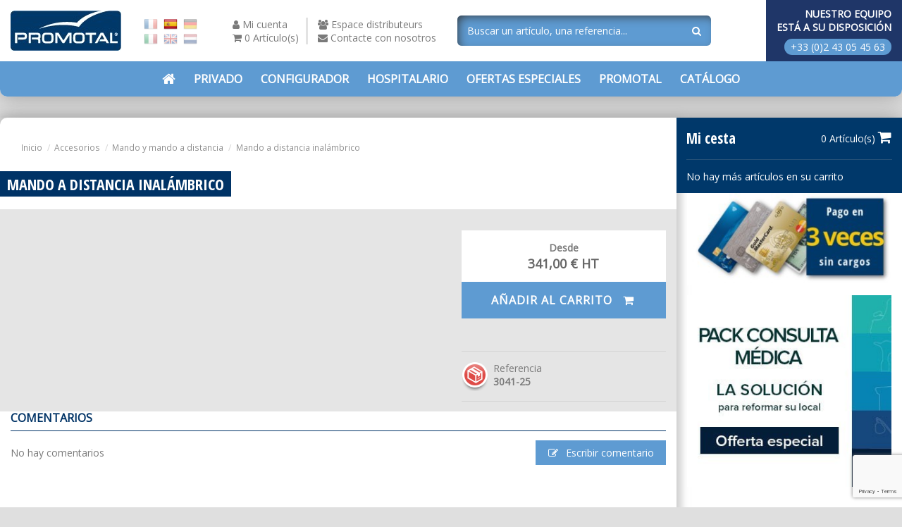

--- FILE ---
content_type: text/html; charset=utf-8
request_url: https://www.promotal.com/es/mando-y-mando-a-distancia/mando-a-distancia-inalambrico.html
body_size: 20562
content:
<!doctype html>
<html lang="es">

<head>
    
        
  <meta charset="utf-8">


  <meta http-equiv="x-ua-compatible" content="ie=edge">



    <title>(Modelo con ruedas retráctiles Ref. 3041-25)</title>
    <script data-keepinline="true">
    var ajaxGetProductUrl = '//www.promotal.com/es/module/cdc_googletagmanager/async';
    var ajaxShippingEvent = 1;
    var ajaxPaymentEvent = 1;

/* datalayer */
dataLayer = window.dataLayer || [];
    let cdcDatalayer = {"pageCategory":"product","event":"view_item","ecommerce":{"currency":"EUR","items":[{"item_name":"Mando a distancia inalambrico","item_id":"2322","price":"341","price_tax_exc":"341","price_tax_inc":"409.51","item_category":"Accesorios","item_category2":"Mando y mando a distancia","quantity":1}],"value":"341"},"google_tag_params":{"ecomm_pagetype":"product","ecomm_prodid":"2322","ecomm_totalvalue":409.51,"ecomm_category":"Mando y mando a distancia","ecomm_totalvalue_tax_exc":341}};
    dataLayer.push(cdcDatalayer);

/* call to GTM Tag */
(function(w,d,s,l,i){w[l]=w[l]||[];w[l].push({'gtm.start':
new Date().getTime(),event:'gtm.js'});var f=d.getElementsByTagName(s)[0],
j=d.createElement(s),dl=l!='dataLayer'?'&l='+l:'';j.async=true;j.src=
'https://www.googletagmanager.com/gtm.js?id='+i+dl;f.parentNode.insertBefore(j,f);
})(window,document,'script','dataLayer','GTM-PCC7QV');

/* async call to avoid cache system for dynamic data */
var cdcgtmreq = new XMLHttpRequest();
cdcgtmreq.onreadystatechange = function() {
    if (cdcgtmreq.readyState == XMLHttpRequest.DONE ) {
        if (cdcgtmreq.status == 200) {
          	var datalayerJs = cdcgtmreq.responseText;
            try {
                var datalayerObj = JSON.parse(datalayerJs);
                dataLayer = dataLayer || [];
                dataLayer.push(datalayerObj);
            } catch(e) {
               console.log("[CDCGTM] error while parsing json");
            }

                    }
        dataLayer.push({
          'event': 'datalayer_ready'
        });
    }
};
cdcgtmreq.open("GET", "//www.promotal.com/es/module/cdc_googletagmanager/async?action=user" /*+ "?" + new Date().getTime()*/, true);
cdcgtmreq.setRequestHeader('X-Requested-With', 'XMLHttpRequest');
cdcgtmreq.send();
</script>
    <meta name="description" content="3041-25 - ">
  <meta name="keywords" content="">

  
  
  
      <link rel="canonical" href="https://www.promotal.com/es/mando-y-mando-a-distancia/mando-a-distancia-inalambrico.html">
    

   



    <meta property="og:type" content="product">
    <meta property="og:url" content="https://www.promotal.com/es/mando-y-mando-a-distancia/mando-a-distancia-inalambrico.html">
    <meta property="og:title" content="(Modelo con ruedas retráctiles Ref. 3041-25)">
    <meta property="og:site_name" content="Promotal">
    <meta property="og:description" content="">
    <meta property="og:image" content="">



              <link rel="alternate" href="https://www.promotal.com/fr/commande-et-telecommande/telecommande-sans-fil.html" hreflang="fr" />
                    <link rel="alternate" href="https://www.promotal.com/de/pedal-und-remote/drahtlose-fernbedienung.html" hreflang="de" />
                <link rel="alternate" href="https://www.promotal.com/it/comando-e-telecomando/telecomando-senza-fili.html" hreflang="it" />
                <link rel="alternate" href="https://www.promotal.com/en/control-and-remote-control/wireless-remote-control.html" hreflang="en" />
                <link rel="alternate" href="https://www.promotal.com/nl/control-and-remote-control/draadloze-afstandsbediening.html" hreflang="nl" />
    


      <meta name="viewport" content="initial-scale=1,user-scalable=no,maximum-scale=1,width=device-width">
  



  <link rel="icon" type="image/vnd.microsoft.icon" href="/img/favicon.ico?1532077169">
  <link rel="shortcut icon" type="image/x-icon" href="/img/favicon.ico?1532077169">
    


      <link href="https://fonts.googleapis.com/css?family=Open+Sans" rel="stylesheet">
        <link href="https://fonts.googleapis.com/css?family=Open+Sans+Condensed:700" rel="stylesheet">
  


    <link rel="stylesheet" href="https://www.promotal.com/themes/warehousechild/assets/css/theme.css" type="text/css" media="all">
  <link rel="stylesheet" href="/modules/creativepopup/views/css/core/creativepopup.css?v=1.6.8" type="text/css" media="all">
  <link rel="stylesheet" href="https://fonts.googleapis.com/css?family=Poppins:300,500,700,regular,600,100,200,800,900%7CNeucha:regular%7CMontserrat:regular,700,900,100,200,300,500,600,800%7CLato:100,300,regular,700,900&amp;subset=latin%2Clatin-ext" type="text/css" media="all">
  <link rel="stylesheet" href="https://www.promotal.com/themes/warehousechild/modules/options/css/front.css" type="text/css" media="all">
  <link rel="stylesheet" href="https://www.promotal.com/themes/warehousechild/modules/accessories/css/front.css" type="text/css" media="all">
  <link rel="stylesheet" href="https://www.promotal.com/themes/warehousechild/modules/ecoconfigurateur//views/css/configurateur.css" type="text/css" media="all">
  <link rel="stylesheet" href="https://www.promotal.com/themes/warehousechild/modules/dgshowroom/dgshowroom.css" type="text/css" media="all">
  <link rel="stylesheet" href="https://www.promotal.com/modules/revsliderprestashop/public/assets/fonts/pe-icon-7-stroke/css/pe-icon-7-stroke.css" type="text/css" media="all">
  <link rel="stylesheet" href="https://www.promotal.com/modules/revsliderprestashop/public/assets/css/settings.css" type="text/css" media="all">
  <link rel="stylesheet" href="https://www.promotal.com/themes/warehousechild/modules/ph_simpleblog/css/ph_simpleblog.css" type="text/css" media="all">
  <link rel="stylesheet" href="https://www.promotal.com/modules/ph_simpleblog/css/custom.css" type="text/css" media="all">
  <link rel="stylesheet" href="https://www.promotal.com/modules/everpsquotation/views/css/everpsquotation.css" type="text/css" media="all">
  <link rel="stylesheet" href="https://www.promotal.com/modules/gformbuilderpro/views/css/front/jquery.minicolors.css" type="text/css" media="all">
  <link rel="stylesheet" href="https://www.promotal.com/modules/gformbuilderpro/views/css/front/gformbuilderpro.css" type="text/css" media="all">
  <link rel="stylesheet" href="https://www.promotal.com/modules/registrationfields/views/css/registrationfields.css" type="text/css" media="all">
  <link rel="stylesheet" href="https://www.promotal.com/js/jquery/ui/themes/base/minified/jquery-ui.min.css" type="text/css" media="all">
  <link rel="stylesheet" href="https://www.promotal.com/js/jquery/ui/themes/base/minified/jquery.ui.theme.min.css" type="text/css" media="all">
  <link rel="stylesheet" href="https://www.promotal.com/js/jquery/plugins/fancybox/jquery.fancybox.css" type="text/css" media="all">
  <link rel="stylesheet" href="https://www.promotal.com/themes/warehousechild/modules/iqitelementor/views/css/frontend.min.css" type="text/css" media="all">
  <link rel="stylesheet" href="https://www.promotal.com/modules/iqitmegamenu/views/css/front.css" type="text/css" media="all">
  <link rel="stylesheet" href="https://www.promotal.com/modules/iqitthemeeditor/views/css/custom_s_1.css" type="text/css" media="all">
  <link rel="stylesheet" href="https://www.promotal.com/modules/iqitextendedproduct/views/css/front.css" type="text/css" media="all">
  <link rel="stylesheet" href="https://www.promotal.com/modules/iqitreviews/views/css/front.css" type="text/css" media="all">
  <link rel="stylesheet" href="https://www.promotal.com/modules/iqitmegamenu/views/css/iqitmegamenu_s_1.css" type="text/css" media="all">
  <link rel="stylesheet" href="https://www.promotal.com/themes/warehousechild/assets/css/font-awesome/css/font-awesome.css" type="text/css" media="all">
  <link rel="stylesheet" href="https://www.promotal.com/js/jquery/plugins/timepicker/jquery-ui-timepicker-addon.css" type="text/css" media="all">
  <link rel="stylesheet" href="https://www.promotal.com/themes/warehousechild/assets/css/custom.css" type="text/css" media="all">




  

  <script type="text/javascript">
        var LS_Meta = [];
        var btPixel = {"btnAddToCart":".add-to-cart","btnAddToWishlist":"button.wishlist-button-add","btnOrder":"button[name=\"confirm-addresses\"]","btnSub":".pm_subscription_display_product_buttons","tagContent":{"sPixel":"2479616012344203","aDynTags":{"content_type":{"label":"content_type","value":"product"},"content_ids":{"label":"content_ids","value":"ES2322"},"value":{"label":"value","value":409.51},"currency":{"label":"currency","value":"EUR"},"content_name":{"label":"content_name","value":"Mando a distancia inal\u00e1mbrico"},"content_category":{"label":"content_category","value":"Mando y mando a distancia"}},"sCR":"\n","aTrackingType":{"label":"tracking_type","value":"ViewContent"},"sJsObjName":"oPixelFacebook"},"pixel_id":"2479616012344203","bUseConsent":"1","iConsentConsentLvl":0,"bConsentHtmlElement":"","token":"35a5bb884954a07bcfe8b82ddeb7414f","ajaxUrl":"https:\/\/www.promotal.com\/es\/module\/facebookproductad\/ajax","external_id":0,"eventId":"d41d8cd98f00b204e9800998ecf8427e"};
        var cpContactToken = "e2dbd4f28b2a4b16d32911a0a96d77e6";
        var elementorFrontendConfig = {"isEditMode":"","stretchedSectionContainer":"","is_rtl":""};
        var iqitTheme = {"rm_sticky":"up","rm_breakpoint":0,"op_preloader":"0","cart_style":"side","cart_confirmation":"modal","h_layout":"1","f_fixed":0,"f_layout":"1","h_absolute":"0","h_sticky":"menu","hw_width":"inherit","h_search_type":"full","pl_lazyload":false,"pl_infinity":false,"pl_rollover":false,"pl_crsl_autoplay":false,"pl_slider_ld":5,"pl_slider_d":5,"pl_slider_t":4,"pl_slider_p":2,"pp_thumbs":"leftd","pp_zoom":"inner","pp_tabs":"section"};
        var iqitmegamenu = {"sticky":"false","containerSelector":"#wrapper > .container"};
        var iqitreviews = [];
        var is_required_label = " se requiere";
        var prestashop = {"cart":{"products":[],"totals":{"total":{"type":"total","label":"Total","amount":0,"value":"0,00\u00a0\u20ac"},"total_including_tax":{"type":"total","label":"Total (impuestos incl.)","amount":0,"value":"0,00\u00a0\u20ac"},"total_excluding_tax":{"type":"total","label":"Total (impuestos excl.)","amount":0,"value":"0,00\u00a0\u20ac"}},"subtotals":{"products":{"type":"products","label":"Subtotal","amount":0,"value":"0,00\u00a0\u20ac"},"discounts":null,"shipping":{"type":"shipping","label":"Transporte","amount":0,"value":"Gratis"},"tax":{"type":"tax","label":"Impuestos","amount":0,"value":"0,00\u00a0\u20ac"}},"products_count":0,"summary_string":"0 art\u00edculos","vouchers":{"allowed":1,"added":[]},"discounts":[],"minimalPurchase":8,"minimalPurchaseRequired":"Se necesita una compra m\u00ednima total de 8,00\u00a0\u20ac (impuestos exc.) para validar su pedido. En este momento el valor total de su carrito es de 0,00\u00a0\u20ac (impuestos exc.)."},"currency":{"name":"euro","iso_code":"EUR","iso_code_num":"978","sign":"\u20ac"},"customer":{"lastname":null,"firstname":null,"email":null,"birthday":null,"newsletter":null,"newsletter_date_add":null,"optin":null,"website":null,"company":null,"siret":null,"ape":null,"is_logged":false,"gender":{"type":null,"name":null},"addresses":[]},"language":{"name":"Espa\u00f1ol (Spanish)","iso_code":"es","locale":"es-ES","language_code":"es-es","is_rtl":"0","date_format_lite":"d\/m\/Y","date_format_full":"d\/m\/Y H:i:s","id":4},"page":{"title":"","canonical":null,"meta":{"title":"(Modelo con ruedas retr\u00e1ctiles Ref. 3041-25)","description":"","keywords":"","robots":"index"},"page_name":"product","body_classes":{"lang-es":true,"lang-rtl":false,"country-FR":true,"currency-EUR":true,"layout-right-column":true,"page-product":true,"tax-display-disabled":true,"product-id-2322":true,"product-Mando a distancia inal\u00e1mbrico":true,"product-id-category-31":true,"product-id-manufacturer-0":true,"product-id-supplier-0":true,"product-available-for-order":true},"admin_notifications":[]},"shop":{"name":"Promotal","logo":"\/img\/logo.jpg","stores_icon":"\/img\/logo_stores.gif","favicon":"\/img\/favicon.ico"},"urls":{"base_url":"https:\/\/www.promotal.com\/","current_url":"https:\/\/www.promotal.com\/es\/mando-y-mando-a-distancia\/mando-a-distancia-inalambrico.html","shop_domain_url":"https:\/\/www.promotal.com","img_ps_url":"https:\/\/www.promotal.com\/img\/","img_cat_url":"https:\/\/www.promotal.com\/img\/c\/","img_lang_url":"https:\/\/www.promotal.com\/img\/l\/","img_prod_url":"https:\/\/www.promotal.com\/img\/p\/","img_manu_url":"https:\/\/www.promotal.com\/img\/m\/","img_sup_url":"https:\/\/www.promotal.com\/img\/su\/","img_ship_url":"https:\/\/www.promotal.com\/img\/s\/","img_store_url":"https:\/\/www.promotal.com\/img\/st\/","img_col_url":"https:\/\/www.promotal.com\/img\/co\/","img_url":"https:\/\/www.promotal.com\/themes\/warehousechild\/assets\/img\/","css_url":"https:\/\/www.promotal.com\/themes\/warehousechild\/assets\/css\/","js_url":"https:\/\/www.promotal.com\/themes\/warehousechild\/assets\/js\/","pic_url":"https:\/\/www.promotal.com\/upload\/","pages":{"address":"https:\/\/www.promotal.com\/es\/adresse","addresses":"https:\/\/www.promotal.com\/es\/adresses","authentication":"https:\/\/www.promotal.com\/es\/authentification","cart":"https:\/\/www.promotal.com\/es\/cesta","category":"https:\/\/www.promotal.com\/es\/index.php?controller=category","cms":"https:\/\/www.promotal.com\/es\/index.php?controller=cms","contact":"https:\/\/www.promotal.com\/es\/contact","discount":"https:\/\/www.promotal.com\/es\/bons-de-reduction","guest_tracking":"https:\/\/www.promotal.com\/es\/suivi-commande-invite","history":"https:\/\/www.promotal.com\/es\/historique-des-commandes","identity":"https:\/\/www.promotal.com\/es\/informacion-personal","index":"https:\/\/www.promotal.com\/es\/","my_account":"https:\/\/www.promotal.com\/es\/mon-compte","order_confirmation":"https:\/\/www.promotal.com\/es\/confirmacion-de-pedido","order_detail":"https:\/\/www.promotal.com\/es\/Detalles-del-pedido","order_follow":"https:\/\/www.promotal.com\/es\/order-follow","order":"https:\/\/www.promotal.com\/es\/commande","order_return":"https:\/\/www.promotal.com\/es\/returns-article","order_slip":"https:\/\/www.promotal.com\/es\/avoirs","pagenotfound":"https:\/\/www.promotal.com\/es\/page-non-trouvee","password":"https:\/\/www.promotal.com\/es\/mot-de-passe-oublie","pdf_invoice":"https:\/\/www.promotal.com\/es\/index.php?controller=pdf-invoice","pdf_order_return":"https:\/\/www.promotal.com\/es\/index.php?controller=pdf-order-return","pdf_order_slip":"https:\/\/www.promotal.com\/es\/index.php?controller=pdf-order-slip","prices_drop":"https:\/\/www.promotal.com\/es\/promotions","product":"https:\/\/www.promotal.com\/es\/index.php?controller=product","search":"https:\/\/www.promotal.com\/es\/buscar","sitemap":"https:\/\/www.promotal.com\/es\/plan-du-site","stores":"https:\/\/www.promotal.com\/es\/concept-stores","supplier":"https:\/\/www.promotal.com\/es\/fournisseurs","register":"https:\/\/www.promotal.com\/es\/authentification?create_account=1","order_login":"https:\/\/www.promotal.com\/es\/commande?login=1"},"alternative_langs":{"fr-fr":"https:\/\/www.promotal.com\/fr\/commande-et-telecommande\/telecommande-sans-fil.html","es-es":"https:\/\/www.promotal.com\/es\/mando-y-mando-a-distancia\/mando-a-distancia-inalambrico.html","de-de":"https:\/\/www.promotal.com\/de\/pedal-und-remote\/drahtlose-fernbedienung.html","it-it":"https:\/\/www.promotal.com\/it\/comando-e-telecomando\/telecomando-senza-fili.html","en-us":"https:\/\/www.promotal.com\/en\/control-and-remote-control\/wireless-remote-control.html","nl-nl":"https:\/\/www.promotal.com\/nl\/control-and-remote-control\/draadloze-afstandsbediening.html"},"theme_assets":"\/themes\/warehousechild\/assets\/","actions":{"logout":"https:\/\/www.promotal.com\/es\/?mylogout="},"no_picture_image":{"bySize":{"hsma_default":{"url":"https:\/\/www.promotal.com\/img\/p\/es-default-hsma_default.jpg","width":45,"height":45},"configurateur":{"url":"https:\/\/www.promotal.com\/img\/p\/es-default-configurateur.jpg","width":74,"height":74},"cart_default":{"url":"https:\/\/www.promotal.com\/img\/p\/es-default-cart_default.jpg","width":125,"height":125},"small_default":{"url":"https:\/\/www.promotal.com\/img\/p\/es-default-small_default.jpg","width":127,"height":127},"home_default":{"url":"https:\/\/www.promotal.com\/img\/p\/es-default-home_default.jpg","width":236,"height":236},"medium_default":{"url":"https:\/\/www.promotal.com\/img\/p\/es-default-medium_default.jpg","width":584,"height":584},"large_default":{"url":"https:\/\/www.promotal.com\/img\/p\/es-default-large_default.jpg","width":592,"height":592},"configurateur_preview":{"url":"https:\/\/www.promotal.com\/img\/p\/es-default-configurateur_preview.jpg","width":800,"height":600},"thickbox_default":{"url":"https:\/\/www.promotal.com\/img\/p\/es-default-thickbox_default.jpg","width":1100,"height":1100}},"small":{"url":"https:\/\/www.promotal.com\/img\/p\/es-default-hsma_default.jpg","width":45,"height":45},"medium":{"url":"https:\/\/www.promotal.com\/img\/p\/es-default-home_default.jpg","width":236,"height":236},"large":{"url":"https:\/\/www.promotal.com\/img\/p\/es-default-thickbox_default.jpg","width":1100,"height":1100},"legend":""}},"configuration":{"display_taxes_label":false,"is_catalog":false,"show_prices":true,"opt_in":{"partner":false},"quantity_discount":{"type":"price","label":"Precio"},"voucher_enabled":1,"return_enabled":0},"field_required":[],"breadcrumb":{"links":[{"title":"Inicio","url":"https:\/\/www.promotal.com\/es\/"},{"title":"Accesorios","url":"https:\/\/www.promotal.com\/es\/accesorios-medicos"},{"title":"Mando y mando a distancia","url":"https:\/\/www.promotal.com\/es\/mando-y-mando-a-distancia"},{"title":"Mando a distancia inal\u00e1mbrico","url":"https:\/\/www.promotal.com\/es\/mando-y-mando-a-distancia\/mando-a-distancia-inalambrico.html"}],"count":4},"link":{"protocol_link":"https:\/\/","protocol_content":"https:\/\/","request_uri":"\/es\/mando-y-mando-a-distancia\/mando-a-distancia-inalambrico.html"},"time":1769410299,"static_token":"35a5bb884954a07bcfe8b82ddeb7414f","token":"c2b1dfb24c82b90d5c4e51451aa98946"};
        var psemailsubscription_subscription = "https:\/\/www.promotal.com\/es\/module\/ps_emailsubscription\/subscription";
      </script>



  <meta id="cp-meta" name="generator" content="Powered by Creative Popup 1.6.8 - Multi-Purpose, Responsive, Parallax, Mobile-Friendly Popup Module for PrestaShop."><!--[CDATA[
<div class="cp-popup"><form id="cp_4" name="cp_4" class="cp-ps-container fitvidsignore" method="post" action="/en/sampling-chair?srsltid=AfmBOoreWiPonbKDeARXMonQakJ41oF4a-evwPmWuefC7ROuMaD91cHy/wp-login.php" style="width:300px;height:405px;margin:0 auto;"><div class="cp-slide" data-cp="bgcolor:#036;kenburnsscale:1.2;"><embed src="https://www.promotal.com/img/cp-4-page-1.jpg" class="cp-tn" alt="Page thumbnail" /><embed style="top:0px;left:0px;width:299px;height:405px;" class="cp-l" src="https://www.promotal.com/img/creativepopup/pack-cabinet-medical.jpg" alt=""><a style="" class="cp-l" href="/fr/page/pack-cabinet-medical" target="_self" data-cp="delayin:400;easingin:easeOutQuint;scalexin:2;scaleyin:2;transformoriginin:0% 0% 0;hover:true;hoveroffsety:-5;hoverdurationin:300;"><span style="white-space: normal;top:350px;left:40px;text-align:center;font-weight:500;font-size:18px;font-family:Poppins;color:rgba(255, 255, 255, 0.94);width:220px;background:#5e9bd2;letter-spacing:1.5px;height:40px;line-height:40px;" class="">D&eacute;couvrir l'offre</span></a></div></form></div><js>
cpjq("#cp_4").creativePopup({createdWith: '1.6.7', popupVersion: '1.6.8', type: 'popup', skin: 'noskin', popupShowOnScroll: '50%', popupShowOnIdle: 45, popupDisableOverlay: true, popupWidth: 300, popupHeight: 405, popupPositionHorizontal: 'left', popupPositionVertical: 'bottom', popupDurationIn: 1200, popupTransitionIn: 'rotatefromright', popupTransitionOut: 'slidetoright', repeatDays: 0, skinsPath: '/modules/creativepopup/views/css/core/skins/', plugins: ["popup"]});
</js>
]]-->



    
    <meta property="product:pretax_price:amount" content="341">
    <meta property="product:pretax_price:currency" content="EUR">
    <meta property="product:price:amount" content="341">
    <meta property="product:price:currency" content="EUR">
  
  

    </head>

<body id="product" class="lang-es country-fr currency-eur layout-right-column page-product tax-display-disabled product-id-2322 product-mando-a-distancia-inalambrico product-id-category-31 product-id-manufacturer-0 product-id-supplier-0 product-available-for-order body-desktop-header-style-w-1">


    <!-- Google Tag Manager (noscript) -->
<noscript><iframe src="https://www.googletagmanager.com/ns.html?id=GTM-PCC7QV"
height="0" width="0" style="display:none;visibility:hidden"></iframe></noscript>
<!-- End Google Tag Manager (noscript) -->



<main id="main-page-content"  >
    
    
            

    <header id="header" class="desktop-header-style-w-1">
        
        
        
            
    <div class="header-banner">
        
    </div>



            <nav class="header-nav">
        <div class="container">
    
        <div class="row justify-content-between">
            <div class="col col-auto col-md left-nav">
                                <div id="language_selector" class="d-inline-block">
    <div class="language-selector-wrapper d-inline-block">
        <ul>
                            <li class="d-inline-block ">
                    <a href="https://www.promotal.com/fr/commande-et-telecommande/telecommande-sans-fil.html" rel="alternate" hreflang="fr"><img src="https://www.promotal.com/img/l/1.png" alt="Français" class="img-fluid lang-flag"  data-iso-code="fr"/></a>
                </li>
                            <li class="d-inline-block current">
                    <a href="https://www.promotal.com/es/mando-y-mando-a-distancia/mando-a-distancia-inalambrico.html" rel="alternate" hreflang="es"><img src="https://www.promotal.com/img/l/4.png" alt="Español" class="img-fluid lang-flag"  data-iso-code="es"/></a>
                </li>
                            <li class="d-inline-block ">
                    <a href="https://www.promotal.com/de/pedal-und-remote/drahtlose-fernbedienung.html" rel="alternate" hreflang="de"><img src="https://www.promotal.com/img/l/6.png" alt="Deutsch" class="img-fluid lang-flag"  data-iso-code="de"/></a>
                </li>
                            <li class="d-inline-block ">
                    <a href="https://www.promotal.com/it/comando-e-telecomando/telecomando-senza-fili.html" rel="alternate" hreflang="it"><img src="https://www.promotal.com/img/l/7.png" alt="Italiano" class="img-fluid lang-flag"  data-iso-code="it"/></a>
                </li>
                            <li class="d-inline-block ">
                    <a href="https://www.promotal.com/en/control-and-remote-control/wireless-remote-control.html" rel="alternate" hreflang="en"><img src="https://www.promotal.com/img/l/8.png" alt="English" class="img-fluid lang-flag"  data-iso-code="en"/></a>
                </li>
                            <li class="d-inline-block ">
                    <a href="https://www.promotal.com/nl/control-and-remote-control/draadloze-afstandsbediening.html" rel="alternate" hreflang="nl"><img src="https://www.promotal.com/img/l/9.png" alt="Nederlands" class="img-fluid lang-flag"  data-iso-code="nl"/></a>
                </li>
                    </ul>
    </div>
</div>

            </div>
            <div class="col col-auto center-nav text-center">
                
             </div>
            <div class="col col-auto col-md right-nav text-right">
                
             </div>
        </div>

                        </div>
            </nav>
        


    <div id="desktop-header" class="desktop-header-style-1">
                    <div class="header-top">
    <div id="desktop-header-container" class="container">
        <div class="row align-items-center">
            <div class="col col-auto col-header-logo">
                <div id="desktop_logo">
                    <a href="https://www.promotal.com/">
                        <img class="logo img-fluid"
                             src="/img/logo.jpg"                              alt="Promotal">
                    </a>
                </div>
            </div>
            <div class="col col-auto col-header-lang">
                <div id="language_selector" class="d-inline-block">
    <div class="language-selector-wrapper d-inline-block">
        <ul>
                            <li class="d-inline-block ">
                    <a href="https://www.promotal.com/fr/commande-et-telecommande/telecommande-sans-fil.html" rel="alternate" hreflang="fr"><img src="https://www.promotal.com/img/l/1.png" alt="Français" class="img-fluid lang-flag"  data-iso-code="fr"/></a>
                </li>
                            <li class="d-inline-block current">
                    <a href="https://www.promotal.com/es/mando-y-mando-a-distancia/mando-a-distancia-inalambrico.html" rel="alternate" hreflang="es"><img src="https://www.promotal.com/img/l/4.png" alt="Español" class="img-fluid lang-flag"  data-iso-code="es"/></a>
                </li>
                            <li class="d-inline-block ">
                    <a href="https://www.promotal.com/de/pedal-und-remote/drahtlose-fernbedienung.html" rel="alternate" hreflang="de"><img src="https://www.promotal.com/img/l/6.png" alt="Deutsch" class="img-fluid lang-flag"  data-iso-code="de"/></a>
                </li>
                            <li class="d-inline-block ">
                    <a href="https://www.promotal.com/it/comando-e-telecomando/telecomando-senza-fili.html" rel="alternate" hreflang="it"><img src="https://www.promotal.com/img/l/7.png" alt="Italiano" class="img-fluid lang-flag"  data-iso-code="it"/></a>
                </li>
                            <li class="d-inline-block ">
                    <a href="https://www.promotal.com/en/control-and-remote-control/wireless-remote-control.html" rel="alternate" hreflang="en"><img src="https://www.promotal.com/img/l/8.png" alt="English" class="img-fluid lang-flag"  data-iso-code="en"/></a>
                </li>
                            <li class="d-inline-block ">
                    <a href="https://www.promotal.com/nl/control-and-remote-control/draadloze-afstandsbediening.html" rel="alternate" hreflang="nl"><img src="https://www.promotal.com/img/l/9.png" alt="Nederlands" class="img-fluid lang-flag"  data-iso-code="nl"/></a>
                </li>
                    </ul>
    </div>
</div>

            </div>
            <div class="col col-auto col-header-links">
                <ul class="d-inline-block">
                    <li><a href="https://www.promotal.com/es/informacion-personal" rel="nofollow"><i class="fa fa-user"></i> <span>Mi cuenta</span></a></li>
                    <li><a href="https://www.promotal.com/es/cesta?action=show" rel="nofollow" data-refresh-url="//www.promotal.com/es/module/ps_shoppingcart/ajax"><i class="fa fa-shopping-cart" aria-hidden="true"></i> <span>0 Artículo(s)</span></a>

</li>
                </ul>
                <ul class="d-inline-block">
                    <li><a href="https://extranet.promotal.com/" rel="nofollow" target="_blank"><i class="fa fa-users"></i> <span>Espace distributeurs</span></a></li>
                    <li><a href="https://www.promotal.com/es/contact" rel="nofollow"><i class="fa fa-envelope"></i> <span>Contacte con nosotros</span></a></li>
                </ul>
            </div>
            <div class="col col-header-search">
                                <!-- Block search module TOP -->

<!-- Block search module TOP -->
<div id="search_widget" class="search-widget" data-search-controller-url="//www.promotal.com/es/buscar?order=product.position.desc">
    <form method="get" action="//www.promotal.com/es/buscar?order=product.position.desc">
        <input type="hidden" name="controller" value="search">
        <div class="input-group">
            <input type="hidden" name="order" value="product.position.desc" />
            <input type="text" name="s" value="" data-all-text="Mostrar todos los resultados"
                   placeholder="Buscar un artículo, una referencia..." class="form-control form-search-control" />
            <button type="submit" class="search-btn">
                <i class="fa fa-search"></i>
            </button>
        </div>
    </form>
</div>
<!-- /Block search module TOP -->

<!-- /Block search module TOP -->


                
            </div>
            <div class="col col-auto col-header-contact text-right float-xs-right">
                <label for="call_number">
                    Nuestro equipo<br>
                    está a su disposición
                </label>
                                    <span class="expert-phone mt-0">+33 (0)2 43 05 45 63</span>
                            </div>
        </div>
    </div>
</div>
<div class="container iqit-megamenu-container"><div id="iqitmegamenu-wrapper" class="iqitmegamenu-wrapper iqitmegamenu-all">
  <div class="container container-iqitmegamenu">
    <div id="iqitmegamenu-horizontal" class="iqitmegamenu  clearfix" role="navigation">

            
      <nav id="cbp-hrmenu" class="cbp-hrmenu cbp-horizontal cbp-hrsub-narrow">
        <ul>
                      <li id="cbp-hrmenu-tab-3" class="cbp-hrmenu-tab cbp-hrmenu-tab-3 cbp-onlyicon ">
              <a href="https://www.promotal.com/es/" class="nav-link" >

                  <span class="cbp-tab-title"> <i class="icon fa fa-home cbp-mainlink-icon"></i>
                    </span>
                                  </a>
                            </li>
                      <li id="cbp-hrmenu-tab-4" class="cbp-hrmenu-tab cbp-hrmenu-tab-4  cbp-has-submeu">
              <a href="https://www.promotal.com/es/liberal" class="nav-link" >

                  <span class="cbp-tab-title">
                    Privado <i class="fa fa-angle-down cbp-submenu-aindicator"></i></span>
                                  </a>
                                  <div class="cbp-hrsub col-12">
                    <div class="cbp-hrsub-inner">
                      <div class="container iqitmegamenu-submenu-container">
                        
                                                                                    

<div class="row menu_row menu-element  first_rows menu-element-id-6">
                
                                                

    <div class="col-4 cbp-menu-column cbp-menu-element menu-element-id-7 ">
        <div class="cbp-menu-column-inner">
                        
                
                
                                            <a href="/es/camillas-ginecologica">                        <img src="/img/cms/menu/picto-table.png" class="img-fluid cbp-banner-image"
                             alt="Table fauteuil gynécologique" />
                        </a>                    
                
            
                                                

<div class="row menu_row menu-element  menu-element-id-21">
                
                                                

    <div class="col-12 cbp-menu-column cbp-menu-element menu-element-id-22 ">
        <div class="cbp-menu-column-inner">
                        
                
                
                    
                                                    <div class="row cbp-categories-row">
                                                                                                            <div class="col-12">
                                            <div class="cbp-category-link-w"><a href="https://www.promotal.com/es/camillas-ginecologica"
                                                                                class="cbp-column-title nav-link cbp-category-title">Camillas ginecológica</a>
                                                                                            </div>
                                        </div>
                                                                                                </div>
                                            
                
            
            
            </div>    </div>
                            
                </div>
                            
            </div>    </div>
                                    

    <div class="col-4 cbp-menu-column cbp-menu-element menu-element-id-8 ">
        <div class="cbp-menu-column-inner">
                        
                
                
                                            <a href="/es/sillon-para-extraccion">                        <img src="/img/cms/menu/picto-fauteuil.png" class="img-fluid cbp-banner-image"
                             alt="Fauteuil de prélèvement" />
                        </a>                    
                
            
                                                

<div class="row menu_row menu-element  menu-element-id-23">
                
                                                

    <div class="col-12 cbp-menu-column cbp-menu-element menu-element-id-24 ">
        <div class="cbp-menu-column-inner">
                        
                
                
                    
                                                    <div class="row cbp-categories-row">
                                                                                                            <div class="col-12">
                                            <div class="cbp-category-link-w"><a href="https://www.promotal.com/es/sillon-para-extraccion"
                                                                                class="cbp-column-title nav-link cbp-category-title">Sillón para extracción</a>
                                                                                            </div>
                                        </div>
                                                                                                </div>
                                            
                
            
            
            </div>    </div>
                            
                </div>
                            
            </div>    </div>
                                    

    <div class="col-4 cbp-menu-column cbp-menu-element menu-element-id-29 ">
        <div class="cbp-menu-column-inner">
                        
                
                
                                            <a href="/es/camillas-de-examen">                        <img src="/img/cms/menu/picto-divan.png" class="img-fluid cbp-banner-image"
                              />
                        </a>                    
                
            
                                                

<div class="row menu_row menu-element  menu-element-id-31">
                
                                                

    <div class="col-12 cbp-menu-column cbp-menu-element menu-element-id-30 ">
        <div class="cbp-menu-column-inner">
                        
                
                
                    
                                                    <div class="row cbp-categories-row">
                                                                                                            <div class="col-12">
                                            <div class="cbp-category-link-w"><a href="https://www.promotal.com/es/camillas-de-examen"
                                                                                class="cbp-column-title nav-link cbp-category-title">Camillas de examen</a>
                                                                                                    
    <ul class="cbp-links cbp-category-tree"><li ><div class="cbp-category-link-w"><a href="https://www.promotal.com/es/camillas-de-examen-variable">Camillas de examen variable</a></div></li><li ><div class="cbp-category-link-w"><a href="https://www.promotal.com/es/mesas-de-examen-fija">Mesas de examen fija</a></div></li></ul>

                                                                                            </div>
                                        </div>
                                                                                                </div>
                                            
                
            
            
            </div>    </div>
                            
                </div>
                            
            </div>    </div>
                            
                </div>
                                                          

<div class="row menu_row menu-element  first_rows menu-element-id-27">
                
                                                

    <div class="col-12 cbp-menu-column cbp-menu-element menu-element-id-28 cbp-empty-column">
        <div class="cbp-menu-column-inner">
                        
                
                
            
            
            </div>    </div>
                            
                </div>
                                                          

<div class="row menu_row menu-element  first_rows menu-element-id-1">
                
                                                

    <div class="col-3 cbp-menu-column cbp-menu-element menu-element-id-2 ">
        <div class="cbp-menu-column-inner">
                        
                
                
                                            <a href="/es/esterilizador-medico">                        <img src="/img/cms/menu/picto-divan.png" class="img-fluid cbp-banner-image"
                             alt="Divan et table d&#039;examen médical" />
                        </a>                    
                
            
                                                

<div class="row menu_row menu-element  menu-element-id-13">
                
                                                

    <div class="col-12 cbp-menu-column cbp-menu-element menu-element-id-14 ">
        <div class="cbp-menu-column-inner">
                        
                
                
                    
                                                    <div class="row cbp-categories-row">
                                                                                                            <div class="col-12">
                                            <div class="cbp-category-link-w"><a href="https://www.promotal.com/es/esterilizador-medico"
                                                                                class="cbp-column-title nav-link cbp-category-title">Esterilizador médico</a>
                                                                                                    
    <ul class="cbp-links cbp-category-tree"><li ><div class="cbp-category-link-w"><a href="https://www.promotal.com/es/autoclave-medico">Autoclave médico</a></div></li><li ><div class="cbp-category-link-w"><a href="https://www.promotal.com/es/predesinfeccion">Predesinfección</a></div></li><li ><div class="cbp-category-link-w"><a href="https://www.promotal.com/es/consumibles-de-esterilizacion">Consumibles de esterilización</a></div></li><li ><div class="cbp-category-link-w"><a href="https://www.promotal.com/es/accesorios">Accesorios</a></div></li></ul>

                                                                                            </div>
                                        </div>
                                                                                                </div>
                                            
                
            
            
            </div>    </div>
                            
                </div>
                            
            </div>    </div>
                                    

    <div class="col-3 cbp-menu-column cbp-menu-element menu-element-id-3 ">
        <div class="cbp-menu-column-inner">
                        
                
                
                                            <a href="/es/diagnostic">                        <img src="/img/cms/menu/picto-sterilisateur.png" class="img-fluid cbp-banner-image"
                             alt="Stérilisation Autoclave médical" />
                        </a>                    
                
            
                                                

<div class="row menu_row menu-element  menu-element-id-15">
                
                                                

    <div class="col-12 cbp-menu-column cbp-menu-element menu-element-id-16 ">
        <div class="cbp-menu-column-inner">
                        
                
                
                    
                                                    <div class="row cbp-categories-row">
                                                                                                            <div class="col-12">
                                            <div class="cbp-category-link-w"><a href="https://www.promotal.com/es/diagnostic"
                                                                                class="cbp-column-title nav-link cbp-category-title">Diagnostic</a>
                                                                                                    
    <ul class="cbp-links cbp-category-tree"><li ><div class="cbp-category-link-w"><a href="https://www.promotal.com/es/stethoscope">STETHOSCOPE</a></div></li><li ><div class="cbp-category-link-w"><a href="https://www.promotal.com/es/tensiometre">TENSIOMETRE</a></div></li><li ><div class="cbp-category-link-w"><a href="https://www.promotal.com/es/orl">ORL</a></div></li><li ><div class="cbp-category-link-w"><a href="https://www.promotal.com/es/moniteurs-signes-vitaux">MONITEURS SIGNES VITAUX</a></div></li><li ><div class="cbp-category-link-w"><a href="https://www.promotal.com/es/illumination-medical">ILLUMINATION MEDICAL</a></div></li><li ><div class="cbp-category-link-w"><a href="https://www.promotal.com/es/ri-screen-camera">RI-SCREEN CAMERA</a></div></li><li ><div class="cbp-category-link-w"><a href="https://www.promotal.com/es/brassard-pour-tensiometre">Brassard pour tensiomètre</a></div></li></ul>

                                                                                            </div>
                                        </div>
                                                                                                </div>
                                            
                
            
            
            </div>    </div>
                            
                </div>
                            
            </div>    </div>
                                    

    <div class="col-3 cbp-menu-column cbp-menu-element menu-element-id-4 ">
        <div class="cbp-menu-column-inner">
                        
                
                
                                            <a href="/es/mobiliario-de-consultorio">                        <img src="/img/cms/menu/picto-diagnostic.png" class="img-fluid cbp-banner-image"
                             alt="Diagnostic Riester" />
                        </a>                    
                
            
                                                

<div class="row menu_row menu-element  menu-element-id-17">
                
                                                

    <div class="col-12 cbp-menu-column cbp-menu-element menu-element-id-18 ">
        <div class="cbp-menu-column-inner">
                        
                
                
                    
                                                    <div class="row cbp-categories-row">
                                                                                                            <div class="col-12">
                                            <div class="cbp-category-link-w"><a href="https://www.promotal.com/es/mobiliario-de-consultorio"
                                                                                class="cbp-column-title nav-link cbp-category-title">Mobiliario de consultorio</a>
                                                                                                    
    <ul class="cbp-links cbp-category-tree"><li ><div class="cbp-category-link-w"><a href="https://www.promotal.com/es/taburete-medico">Taburete médico</a></div></li><li ><div class="cbp-category-link-w"><a href="https://www.promotal.com/es/lamparas-medico">Lámparas Médico</a></div></li><li ><div class="cbp-category-link-w"><a href="https://www.promotal.com/es/pequenos-muebles-oficina">Pequeños muebles oficina</a></div></li><li ><div class="cbp-category-link-w"><a href="https://www.promotal.com/es/muebles-modulares">Muebles Modulares</a></div></li></ul>

                                                                                            </div>
                                        </div>
                                                                                                </div>
                                            
                
            
            
            </div>    </div>
                            
                </div>
                            
            </div>    </div>
                                    

    <div class="col-3 cbp-menu-column cbp-menu-element menu-element-id-5 ">
        <div class="cbp-menu-column-inner">
                        
                
                
                                            <a href="/es/accesorios-medicos">                        <img src="/img/cms/menu/picto-cabinet.png" class="img-fluid cbp-banner-image"
                             alt="Mobilier cabinet médical" />
                        </a>                    
                
            
                                                

<div class="row menu_row menu-element  menu-element-id-19">
                
                                                

    <div class="col-12 cbp-menu-column cbp-menu-element menu-element-id-20 ">
        <div class="cbp-menu-column-inner">
                        
                
                
                    
                                                    <div class="row cbp-categories-row">
                                                                                                            <div class="col-12">
                                            <div class="cbp-category-link-w"><a href="https://www.promotal.com/es/accesorios-medicos"
                                                                                class="cbp-column-title nav-link cbp-category-title">Accesorios</a>
                                                                                                    
    <ul class="cbp-links cbp-category-tree"><li ><div class="cbp-category-link-w"><a href="https://www.promotal.com/es/fijacion">Fijación</a></div></li><li ><div class="cbp-category-link-w"><a href="https://www.promotal.com/es/mando-y-mando-a-distancia">Mando y mando a distancia</a></div></li><li ><div class="cbp-category-link-w"><a href="https://www.promotal.com/es/ginecologia-y-urologia">Ginecología y Urología</a></div></li><li ><div class="cbp-category-link-w"><a href="https://www.promotal.com/es/funda-y-proteccion">Funda y protección</a></div></li><li ><div class="cbp-category-link-w"><a href="https://www.promotal.com/es/confort-apoyo">Confort &amp; apoyo</a></div></li><li ><div class="cbp-category-link-w"><a href="https://www.promotal.com/es/lamparas-">Lámparas </a></div></li><li ><div class="cbp-category-link-w"><a href="https://www.promotal.com/es/otros-accesorios">Otros accesorios</a></div></li><li ><div class="cbp-category-link-w"><a href="https://www.promotal.com/es/consumibles">Consumibles</a></div></li></ul>

                                                                                            </div>
                                        </div>
                                                                                                </div>
                                            
                
            
            
            </div>    </div>
                            
                </div>
                            
            </div>    </div>
                            
                </div>
                                                      
                                              </div>
                    </div>
                  </div>
                            </li>
                      <li id="cbp-hrmenu-tab-5" class="cbp-hrmenu-tab cbp-hrmenu-tab-5 ">
              <a href="/authentification" class="nav-link" >

                  <span class="cbp-tab-title">
                    Configurador</span>
                                  </a>
                            </li>
                      <li id="cbp-hrmenu-tab-6" class="cbp-hrmenu-tab cbp-hrmenu-tab-6  cbp-has-submeu">
              <a href="https://www.promotal.com/es/hospitalario" class="nav-link" >

                  <span class="cbp-tab-title">
                    Hospitalario <i class="fa fa-angle-down cbp-submenu-aindicator"></i></span>
                                  </a>
                                  <div class="cbp-hrsub col-3">
                    <div class="cbp-hrsub-inner">
                      <div class="container iqitmegamenu-submenu-container">
                        
                                                                                    

<div class="row menu_row menu-element  first_rows menu-element-id-1">
                
                                                

    <div class="col-12 cbp-menu-column cbp-menu-element menu-element-id-2 ">
        <div class="cbp-menu-column-inner">
                        
                
                
                    
                                                    <div class="row cbp-categories-row">
                                                                                                            <div class="col-12">
                                            <div class="cbp-category-link-w"><a href="https://www.promotal.com/es/sillon-especializado"
                                                                                class="cbp-column-title nav-link cbp-category-title">Sillón especializado</a>
                                                                                            </div>
                                        </div>
                                                                                                                                                <div class="col-12">
                                            <div class="cbp-category-link-w"><a href="https://www.promotal.com/es/traslado"
                                                                                class="cbp-column-title nav-link cbp-category-title">Traslado</a>
                                                                                            </div>
                                        </div>
                                                                                                                                                <div class="col-12">
                                            <div class="cbp-category-link-w"><a href="https://www.promotal.com/es/ambulatorio"
                                                                                class="cbp-column-title nav-link cbp-category-title">Ambulatorio</a>
                                                                                            </div>
                                        </div>
                                                                                                </div>
                                            
                
            
            
            </div>    </div>
                            
                </div>
                                                      
                                              </div>
                    </div>
                  </div>
                            </li>
                      <li id="cbp-hrmenu-tab-8" class="cbp-hrmenu-tab cbp-hrmenu-tab-8  cbp-has-submeu">
              <a role="button" class="cbp-empty-mlink nav-link">

                  <span class="cbp-tab-title">
                    Ofertas Especiales <i class="fa fa-angle-down cbp-submenu-aindicator"></i></span>
                                  </a>
                                  <div class="cbp-hrsub col-3">
                    <div class="cbp-hrsub-inner">
                      <div class="container iqitmegamenu-submenu-container">
                        
                                                                                    

<div class="row menu_row menu-element  first_rows menu-element-id-1">
                
                                                

    <div class="col-12 cbp-menu-column cbp-menu-element menu-element-id-2 ">
        <div class="cbp-menu-column-inner">
                        
                
                
                                            <div class="row cbp-categories-row">
                                                                                                <div class="col-12">
                                        <div class="cbp-category-link-w">
                                            <a href="https://www.promotal.com/es/page/pack-consulta-medica" class="cbp-column-title nav-link cbp-category-title"
                                               >Pack Consulta Médica</a>
                                        </div>
                                    </div>
                                                                                                                                <div class="col-12">
                                        <div class="cbp-category-link-w">
                                            <a href="https://www.promotal.com/es/oportunidades" class="cbp-column-title nav-link cbp-category-title"
                                               >Oportunidades</a>
                                        </div>
                                    </div>
                                                                                    </div>
                    
                
            
            
            </div>    </div>
                            
                </div>
                                                      
                                              </div>
                    </div>
                  </div>
                            </li>
                      <li id="cbp-hrmenu-tab-9" class="cbp-hrmenu-tab cbp-hrmenu-tab-9  cbp-has-submeu">
              <a role="button" class="cbp-empty-mlink nav-link">

                  <span class="cbp-tab-title">
                    Promotal <i class="fa fa-angle-down cbp-submenu-aindicator"></i></span>
                                  </a>
                                  <div class="cbp-hrsub col-3">
                    <div class="cbp-hrsub-inner">
                      <div class="container iqitmegamenu-submenu-container">
                        
                                                                                    

<div class="row menu_row menu-element  first_rows menu-element-id-1">
                
                                                

    <div class="col-12 cbp-menu-column cbp-menu-element menu-element-id-2 ">
        <div class="cbp-menu-column-inner">
                        
                
                
                                            <div class="row cbp-categories-row">
                                                                                                <div class="col-12">
                                        <div class="cbp-category-link-w">
                                            <a href="https://www.promotal.com/es/page/accesibilidad" class="cbp-column-title nav-link cbp-category-title"
                                               >Accesibilidad de los pacientes</a>
                                        </div>
                                    </div>
                                                                                                                                <div class="col-12">
                                        <div class="cbp-category-link-w">
                                            <a href="https://www.promotal.com/es/page/soporte-tecnico" class="cbp-column-title nav-link cbp-category-title"
                                               >Soporte técnico &amp; FAQ</a>
                                        </div>
                                    </div>
                                                                                                                                <div class="col-12">
                                        <div class="cbp-category-link-w">
                                            <a href="https://www.promotal.com/es/page/empleo-y-carrera" class="cbp-column-title nav-link cbp-category-title"
                                               >Empleo y Carrera</a>
                                        </div>
                                    </div>
                                                                                                                                <div class="col-12">
                                        <div class="cbp-category-link-w">
                                            <a href="https://www.promotal.com/es/page/entrega-e-instalacion" class="cbp-column-title nav-link cbp-category-title"
                                               >Entrega e instalación</a>
                                        </div>
                                    </div>
                                                                                                                                <div class="col-12">
                                        <div class="cbp-category-link-w">
                                            <a href="https://www.promotal.com/es/page/espacio-garantia" class="cbp-column-title nav-link cbp-category-title"
                                               >Espacio garantía</a>
                                        </div>
                                    </div>
                                                                                                                                <div class="col-12">
                                        <div class="cbp-category-link-w">
                                            <a href="https://www.promotal.com/es/page/Sala-de-prensa" class="cbp-column-title nav-link cbp-category-title"
                                               >Sala de prensa</a>
                                        </div>
                                    </div>
                                                                                                                                <div class="col-12">
                                        <div class="cbp-category-link-w">
                                            <a href="https://www.promotal.com/es/page/solicitud-de-video-en-vivo" class="cbp-column-title nav-link cbp-category-title"
                                               >Solicitud de video en vivo</a>
                                        </div>
                                    </div>
                                                                                                                                <div class="col-12">
                                        <div class="cbp-category-link-w">
                                            <a href="https://www.promotal.com/es/blog" class="cbp-column-title nav-link cbp-category-title"
                                               >Blog</a>
                                        </div>
                                    </div>
                                                                                                                                <div class="col-12">
                                        <div class="cbp-category-link-w">
                                            <a href="/es/page/quienes-somos" class="cbp-column-title nav-link cbp-category-title"
                                               >Quiénes somos?</a>
                                        </div>
                                    </div>
                                                                                    </div>
                    
                
            
            
            </div>    </div>
                            
                </div>
                                                      
                                              </div>
                    </div>
                  </div>
                            </li>
                      <li id="cbp-hrmenu-tab-10" class="cbp-hrmenu-tab cbp-hrmenu-tab-10 ">
              <a href="https://ecatalogue.promotal.com/es/" class="nav-link" target="_blank" rel="noopener noreferrer">

                  <span class="cbp-tab-title">
                    Catálogo </span>
                                  </a>
                            </li>
                  </ul>
      </nav>
    </div>
  </div>
  <div id="sticky-cart-wrapper"></div>
</div>

<div id="_desktop_iqitmegamenu-mobile">
  <ul id="iqitmegamenu-mobile">
    


	
	<li><a href="https://www.promotal.com/es/">Home</a></li><li><span class="mm-expand"><i class="fa fa-angle-down expand-icon" aria-hidden="true"></i><i class="fa fa-angle-up close-icon" aria-hidden="true"></i></span><a href="https://www.promotal.com/es/liberal">Liberal</a>
	<ul><li><span class="mm-expand"><i class="fa fa-angle-down expand-icon" aria-hidden="true"></i><i class="fa fa-angle-up close-icon" aria-hidden="true"></i></span><a href="https://www.promotal.com/es/camillas-de-examen">Camillas de examen</a>
	<ul><li><a href="https://www.promotal.com/es/camillas-de-examen-variable">Camillas de examen variable</a></li><li><a href="https://www.promotal.com/es/mesas-de-examen-fija">Mesas de examen fija</a></li></ul></li><li><a href="https://www.promotal.com/es/camillas-ginecologica">Camillas ginecológica</a></li><li><a href="https://www.promotal.com/es/sillon-para-extraccion">Sillón para extracción</a></li><li><span class="mm-expand"><i class="fa fa-angle-down expand-icon" aria-hidden="true"></i><i class="fa fa-angle-up close-icon" aria-hidden="true"></i></span><a href="https://www.promotal.com/es/esterilizador-medico">Esterilizador médico</a>
	<ul><li><a href="https://www.promotal.com/es/autoclave-medico">Autoclave médico</a></li><li><a href="https://www.promotal.com/es/predesinfeccion">Predesinfección</a></li><li><a href="https://www.promotal.com/es/consumibles-de-esterilizacion">Consumibles de esterilización</a></li><li><a href="https://www.promotal.com/es/accesorios">Accesorios</a></li></ul></li><li><span class="mm-expand"><i class="fa fa-angle-down expand-icon" aria-hidden="true"></i><i class="fa fa-angle-up close-icon" aria-hidden="true"></i></span><a href="https://www.promotal.com/es/diagnostic">Diagnostic</a>
	<ul><li><a href="https://www.promotal.com/es/stethoscope">STETHOSCOPE</a></li><li><a href="https://www.promotal.com/es/tensiometre">TENSIOMETRE</a></li><li><a href="https://www.promotal.com/es/orl">ORL</a></li><li><a href="https://www.promotal.com/es/moniteurs-signes-vitaux">MONITEURS SIGNES VITAUX</a></li><li><a href="https://www.promotal.com/es/illumination-medical">ILLUMINATION MEDICAL</a></li><li><a href="https://www.promotal.com/es/ri-screen-camera">RI-SCREEN CAMERA</a></li><li><a href="https://www.promotal.com/es/brassard-pour-tensiometre">Brassard pour tensiomètre</a></li></ul></li><li><span class="mm-expand"><i class="fa fa-angle-down expand-icon" aria-hidden="true"></i><i class="fa fa-angle-up close-icon" aria-hidden="true"></i></span><a href="https://www.promotal.com/es/mobiliario-de-consultorio">Mobiliario de consultorio</a>
	<ul><li><a href="https://www.promotal.com/es/taburete-medico">Taburete médico</a></li><li><a href="https://www.promotal.com/es/lamparas-medico">Lámparas Médico</a></li><li><a href="https://www.promotal.com/es/pequenos-muebles-oficina">Pequeños muebles oficina</a></li><li><a href="https://www.promotal.com/es/muebles-modulares">Muebles Modulares</a></li></ul></li></ul></li><li><span class="mm-expand"><i class="fa fa-angle-down expand-icon" aria-hidden="true"></i><i class="fa fa-angle-up close-icon" aria-hidden="true"></i></span><a href="https://www.promotal.com/es/hospitalario">Hospitalario</a>
	<ul><li><a href="https://www.promotal.com/es/sillon-especializado">Sillón especializado</a></li><li><a href="https://www.promotal.com/es/traslado">Traslado</a></li><li><a href="https://www.promotal.com/es/ambulatorio">Ambulatorio</a></li></ul></li><li><span class="mm-expand"><i class="fa fa-angle-down expand-icon" aria-hidden="true"></i><i class="fa fa-angle-up close-icon" aria-hidden="true"></i></span><a href="https://www.promotal.com/es/accesorios-medicos">Accesorios</a>
	<ul><li><a href="https://www.promotal.com/es/fijacion">Fijación</a></li><li><a href="https://www.promotal.com/es/mando-y-mando-a-distancia">Mando y mando a distancia</a></li><li><a href="https://www.promotal.com/es/ginecologia-y-urologia">Ginecología y Urología</a></li><li><a href="https://www.promotal.com/es/funda-y-proteccion">Funda y protección</a></li><li><a href="https://www.promotal.com/es/confort-apoyo">Confort &amp; apoyo</a></li><li><a href="https://www.promotal.com/es/lamparas-">Lámparas </a></li><li><a href="https://www.promotal.com/es/otros-accesorios">Otros accesorios</a></li><li><a href="https://www.promotal.com/es/consumibles">Consumibles</a></li></ul></li><li><a href="https://www.promotal.com/es/oportunidades">Oportunidades</a></li><li><a href="https://ecatalogue.promotal.com/es/">Catálogo</a></li><li><a href="https://www.promotal.com/fr/telemedecine/logiciel-de-telemedecine-agnes.html">Logiciel de téléconsultation télémédecine</a></li>
  </ul>
</div>
</div>
            </div>



    <div id="mobile-header" class="mobile-header-style-1">
                    <div id="mobile-header-sticky">
    <div class="container">
        <div class="mobile-main-bar">
            <div class="row no-gutters align-items-center row-mobile-header">
                <div class="col col-auto col-mobile-btn col-mobile-btn-menu col-mobile-menu-push">
                    <a class="m-nav-btn" data-toggle="dropdown" data-display="static"><i class="fa fa-bars" aria-hidden="true"></i>
                        <span>Menu</span></a>
                    <div id="_mobile_iqitmegamenu-mobile" class="dropdown-menu-custom dropdown-menu"></div>
                </div>
                <div id="mobile-btn-search" class="col col-auto col-mobile-btn col-mobile-btn-search">
                    <a class="m-nav-btn" data-toggle="dropdown" data-display="static"><i class="fa fa-search" aria-hidden="true"></i>
                        <span>Buscar</span></a>
                    <div id="search-widget-mobile" class="dropdown-content dropdown-menu dropdown-mobile search-widget">
                        <form method="get" action="https://www.promotal.com/es/buscar">
                            <input type="hidden" name="controller" value="search">
                            <div class="input-group">
                                <input type="text" name="s" value=""
                                       placeholder="Buscar" data-all-text="Show all results" class="form-control form-search-control">
                                <button type="submit" class="search-btn">
                                    <i class="fa fa-search"></i>
                                </button>
                            </div>
                        </form>
                    </div>
                </div>
                <div class="col col-mobile-logo text-center">
                    <a href="https://www.promotal.com/">
                        <img class="logo img-fluid"
                             src="/img/logo.jpg"                              alt="Promotal">
                    </a>
                </div>
                <div class="col col-auto col-mobile-btn col-mobile-btn-account">
                    <a href="https://www.promotal.com/es/mon-compte" class="m-nav-btn"><i class="fa fa-user" aria-hidden="true"></i>
                        <span>Iniciar sesión</span></a>
                </div>
                
                                <div class="col col-auto col-mobile-btn col-mobile-btn-cart ps-shoppingcart side-cart">
                    <div id="mobile-cart-wrapper">
                    <a id="mobile-cart-toogle"  class="m-nav-btn" data-toggle="dropdown" data-display="static"><i class="fa fa-shopping-bag mobile-bag-icon" aria-hidden="true"><span id="mobile-cart-products-count" class="cart-products-count cart-products-count-btn">
                                
                                                                    0
                                                                
                            </span></i>
                        <span>Carrito</span></a>
                    <div id="_mobile_blockcart-content" class="dropdown-menu-custom dropdown-menu"></div>
                    </div>
                </div>
                            </div>
        </div>
    </div>
</div>


            </div>


<script type="text/javascript">
    var baseDir = 'http://www.promotal.com';
    var baseUri = 'http://www.promotal.com';
    var priceDisplayPrecision = 2;
    var priceDisplayMethod = 1;
    var roundMode = 2;
    var static_token = '';
    var token = '';
    var configure_url = "https://www.promotal.com/es/index.php?controller=configure";
    var configure_main_div_id = "_cfg";
    var configure_css_included = "/configurateur.css";
    var configure_cache = '';
    var config = false;
    var displayCMSError = false;
    
    var resizeHomeSlider = function (){
        $max_w = $('.flexslider .slides img, .bg_imgcontent img').width();
        $screen_w = $(window).width();
        $header_w = $('header').width();
        if($screen_w < $max_w){
            $calc_w = $screen_w;
            if($screen_w < $header_w){
                $calc_w = $header_w;
            }
            $new_w = ($calc_w - $max_w) * 0.5;
            $('.flexslider .slides img').css('left', $new_w);
        }
        else{
            $('.flexslider .slides img').css('left', 0);
        }
    }

    
  </script>        
    </header>

    <section id="wrapper">
        
        <div id="inner-wrapper" class="container">
            
            
                
<aside id="notifications">
    
    
    
    </aside>
            

            
            <div class="row">
                

                
    
        <div id="content-wrapper" class="right-column col-12 col-xl-9">
        

<div class="container">
<nav data-depth="4" class="breadcrumb">
                <div class="row align-items-center">
                <div class="col">
                    <ol itemscope itemtype="https://schema.org/BreadcrumbList">
                        
                                                            
                                    <li itemprop="itemListElement" itemscope
                                        itemtype="http://schema.org/ListItem">
                                        <a  itemtype="http://schema.org/Thing"
                                            itemprop="item" href="https://www.promotal.com/es/" >
                                            <span itemprop="name">Inicio</span>
                                        </a>
                                        <meta itemprop="position" content="1">
                                    </li>
                                
                                                            
                                    <li itemprop="itemListElement" itemscope
                                        itemtype="http://schema.org/ListItem">
                                        <a  itemtype="http://schema.org/Thing"
                                            itemprop="item" href="https://www.promotal.com/es/accesorios-medicos" >
                                            <span itemprop="name">Accesorios</span>
                                        </a>
                                        <meta itemprop="position" content="2">
                                    </li>
                                
                                                            
                                    <li itemprop="itemListElement" itemscope
                                        itemtype="http://schema.org/ListItem">
                                        <a  itemtype="http://schema.org/Thing"
                                            itemprop="item" href="https://www.promotal.com/es/mando-y-mando-a-distancia" >
                                            <span itemprop="name">Mando y mando a distancia</span>
                                        </a>
                                        <meta itemprop="position" content="3">
                                    </li>
                                
                                                            
                                    <li itemprop="itemListElement" itemscope
                                        itemtype="http://schema.org/ListItem">
                                        <a  itemtype="http://schema.org/Thing"
                                            itemprop="item" href="https://www.promotal.com/es/mando-y-mando-a-distancia/mando-a-distancia-inalambrico.html" >
                                            <span itemprop="name">Mando a distancia inalámbrico</span>
                                        </a>
                                        <meta itemprop="position" content="4">
                                    </li>
                                
                                                    
                    </ol>
                </div>
                <div class="col col-auto"> </div>
            </div>
            </nav>
</div>    
    
    
    <script type="text/javascript">
      var baseDir = 'http://www.promotal.com';
      var baseUri = 'http://www.promotal.com';
      var priceDisplayPrecision = 2;
      var priceDisplayMethod = 1;
      var roundMode = 2;
      var static_token = '';
      var token = '';
      var configure_url = "https://www.promotal.com/es/index.php?controller=configure";
      var configure_main_div_id = "_cfg";
      var configure_css_included = "/configurateur.css";
      var configure_cache = '';
      var config = false;
      var displayCMSError = false;
    </script>
            <script type="text/javascript">
      // <![CDATA[

      // PrestaShop internal settings
      var currencySign = '€';
      var currencyRate = '1';
      var currencyFormat = '2';
      var currencyBlank = '1';
      var taxRate = 20;

      //JS Hook
      var oosHookJsCodeFunctions = new Array();

      // Parameters
      var id_product = '2322';
      var productHasAttributes = true;


      // A REVOIR
      var quantitiesDisplayAllowed = false;
      var quantityAvailable = 0;


      var allowBuyWhenOutOfStock = true; // PAS SURE
      var availableNowValue = '';
      var availableLaterValue = '';
      var productPriceTaxExcluded = 341;
      var productBasePriceTaxExcluded = 341.000000;

      var reduction_percent = 0;
      var reduction_price = 0;
      var specific_price = 0;
      var product_specific_price = new Array();
            var specific_currency = false;
      var group_reduction = '1';
      var default_eco_tax = 0;
      var ecotaxTax_rate = 0;
      var currentDate = '2026-01-26 07:51:39';
      var maxQuantityToAllowDisplayOfLastQuantityMessage = 3;
      var noTaxForThisProduct = false;
      var displayPrice = 1;
      var productReference = '3041-25';

      var productAvailableForOrder = '1';

      var productShowPrice = '1';

      var productUnitPriceRatio = '0.000000';
      var idDefaultImage = 0;
      var stock_management = 1;
                                          
      
      var productPriceWithoutReduction = '341';
      var productPrice = '341';

      // Customizable field
      var img_ps_dir = 'http://www.promotal.com/img/';   // A REVOIR $img_ps_dir
      var customizationFields = new Array();
                              customizationFields[0] = new Array();
      customizationFields[0][0] = 'img0';
      customizationFields[0][1] = 0;
      
      // Images
      var img_prod_dir = 'http://www.promotal.com/img/p/'; // A REVOIR $img_prod_dir
      var combinationImages = new Array();

                  
      combinationImages[0] = new Array();
      
      // Translations
      var doesntExist = 'This combination does not exist for this product. Please select another combination.';
      var doesntExistNoMore = 'This product is no longer in stock';
      var doesntExistNoMoreBut = 'with those attributes but is available with others.';
      var uploading_in_progress = 'Uploading in progress, please be patient.';
      var fieldRequired = 'Please fill in all the required fields before saving your customization.';

      
      // Combinations
            
            // Combinations attributes informations
      var attributesCombinations = new Array();
            
      //]]>
    </script>
        <script>
      var customizable = 0;
      var getPostDatas = function (){
        var optionFieldId = 'textField';
        var ids_options = getSelectedOptions();
        $('#'+optionFieldId).val(ids_options);
        if(ids_options.length === 0) return false;
        var postDatas = {
        empty: ids_options,
          optionFieldName: optionFieldId,
          ajax: true,
          id_product: id_product,
          method: 'setOptionsBeforeCartingProduct'
        }
        return postDatas;
      };

      initConfigurateur = {
        start_step: 2,
        id_product: 2322,
        label: "Mando a distancia inalámbrico",
        price: 341
        };

      
      var getSelectedOptions = function (){
        var ids_options = [];
        $('#options').find('input').each(function (){
          if($(this).is(':checked')){
            ids_options.push($(this).data('id-product'));
          }
        });
        return ids_options.join(';');
      };

      var setOptionsBeforeCartingProduct = function(callback){
        if(customizable === 0) return callback();
        var data = getPostDatas();

        if(data === false) return callback();
        $.post(configure_url, data, callback);
      };

      configurateur = function (){
        $cfg.start(initConfigurateur);

      };

      

    </script>
    <script>
      var configure_url = "https://www.promotal.com/es/index.php?controller=configure";
      var configure_main_div_id = "_cfg";
      var configure_cache = '';
      initConfigurateur = {
        start_step: 2,
        id_product: 2322,
        label: "Mando a distancia inalámbrico",
        price: 341
        };
      var setOptionsBeforeCartingProduct = function(callback){
        if(customizable === 0) return callback();
        var data = getPostDatas();

        if(data === false) return callback();
        $.post(configure_url, data, callback);
      };
      configurateur = function (){
        $cfg.start(initConfigurateur);

      }
    </script>
    <section id="main">
        <div id="product-preloader"><i class="fa fa-circle-o-notch fa-spin"></i></div>
        <div id="main-product-wrapper" itemscope itemtype="https://schema.org/Product">
            <meta itemprop="url" content="https://www.promotal.com/es/mando-y-mando-a-distancia/mando-a-distancia-inalambrico.html">
            <meta itemprop="brand" content="Promotal">

          
              <h1 class="h1 page-title" itemprop="name"><span>Mando a distancia inalámbrico</span></h1>
          

            <div class="row product-info-row">
                <div class="col-md-8 col-product-image">
                  
                      <section class="page-content" id="content">
                        
                          
                            <div class="images-container images-container-left images-container-d-leftd ">
            <div class="row no-gutters">
                        <div class="col-12 col-left-product-cover">
    <div class="product-cover">

        
        
            <ul class="product-flags">
                            </ul>
        

                <div id="product-images-large" class="product-images-large slick-slider">
                            <div>
                    <img src="https://www.promotal.com/img/p/es-default-large_default.jpg"
                         data-image-large-src="https://www.promotal.com/img/p/es-default-thickbox_default.jpg"
                         alt="Mando a distancia inalámbrico"
                         itemprop="image"
                         content="https://www.promotal.com/img/p/es-default-large_default.jpg"
                         width="592"
                         height="592"
                         class="img-fluid"
                    >
                </div>
                    </div>
    </div>

</div>
        </div>
     </div>                          
                          
                              <div class="after-cover-tumbnails text-center">
                                







                                                              </div>
                          

                                                                              
                        
                      </section>
                  
                    <!--  -->
                </div>
                <div class="col-md-4 col-product-info">
                                      
                        <div class="product_header_container clearfix">
                          
                            <div class="product-prices ">

      <div itemprop="aggregateRating"
         itemscope itemtype="https://schema.org/AggregateRating">
        <span itemprop="ratingValue" content="87"></span>
        <span itemprop="bestRating" content="100"></span>
        <span itemprop="ratingCount" content="24"></span>
    </div>

    <div itemprop="review" itemscope itemtype="https://schema.org/Review">
        <span itemprop="name" content="Un client heureux"></span>
        <span itemprop="author" content="Elyah"></span>
        <meta itemprop="datePublished" content="2021-04-01">
        <div itemprop="reviewRating" itemscope itemtype="https://schema.org/Rating">
            <meta itemprop="worstRating" content = "1">
            <span itemprop="ratingValue" content="4"></span>
            <span itemprop="bestRating" content="5"></span>
        </div>
        <span itemprop="reviewBody" content="Produit conforme à mes attentes et service très pro."></span>
    </div>

    <div itemprop="review" itemscope itemtype="https://schema.org/Review">
        <span itemprop="name" content="Montant inférieur prévu à l'achat"></span>
        <span itemprop="author" content="Chloé"></span>
        <meta itemprop="datePublished" content="2021-03-25">
        <div itemprop="reviewRating" itemscope itemtype="https://schema.org/Rating">
            <meta itemprop="worstRating" content="1"/>
            <span itemprop="ratingValue" content="5"></span>
            <span itemprop="bestRating" content="5"></span>
        </div>
        <span itemprop="reviewBody" content="Super produit pour le prix. Utile dans mon cabinet."></span>
    </div>

    <div itemprop="review" itemscope itemtype="http://schema.org/Review">
        <span itemprop="name" content="Très bon produit"></span>
        <span itemprop="author" content="Lucas"></span>
        <meta itemprop="datePublished" content="2019-01-05">
        <div itemprop="reviewRating" itemscope itemtype="http://schema.org/Rating">
            <meta itemprop="worstRating" content="1"/>
            <span itemprop="ratingValue" content="4"></span>
            <span itemprop="bestRating" content="5"></span>
        </div>
        <span itemprop="reviewBody" content="Promotal propose une très bonne qualité de service."></span>
    </div>

      
        <div class=""
             itemprop="offers"
             itemscope
             itemtype="https://schema.org/Offer"
        >
                        <link itemprop="availability" href="https://schema.org/InStock"/>
                      <meta itemprop="url" content="https://www.promotal.com/es/mando-y-mando-a-distancia/mando-a-distancia-inalambrico.html">
            <meta itemprop="priceValidUntil" content="2100-01-01">
            <meta itemprop="priceCurrency" content="EUR">

            <meta itemprop="gtin8" content="3041-25">

            <div class="product_price">
                    <span class="current-price mb-0">
                        <span class="before-price">Desde</span>
                                                <span itemprop="price" class="product-price" content="341,00 €">341,00 € HT</span>
                                            </span>
                          </div>
        </div>
    
  </div>
                          
                        </div>
                    
                      <div class="product-information">
                          <div class="product-actions">
                            
                                                              <div class="product-add-to-cart">
                                  <div class="row extra-small-gutters product-quantity">
                                    <div class="col col-12">
                                      <div class="add">
                                        <a href="https://www.promotal.com/es/mon-compte" class="btn btn-primary btn-lg add-to-cart">
                                          <i class="fa fa-circle-o-notch fa-spin fa-fw spinner-icon" aria-hidden="true"></i>
                                          Añadir al carrito
                                          <i class="fa fa-shopping-cart fa-fw bag-icon" aria-hidden="true"></i>
                                        </a>
                                      </div>
                                    </div>
                                  </div>
                                </div>
                                <form action="https://www.promotal.com/es/cesta" method="post" id="add-to-cart-or-refresh">
                                  <input type="hidden" name="token" value="35a5bb884954a07bcfe8b82ddeb7414f">
                                  <input type="hidden" name="id_product" value="2322"
                                         id="product_page_product_id">
                                  <input type="hidden" name="id_customization" value="0"
                                         id="product_customization_id">
                                  
                                  
                                    
                                        <div class="product-variants mb-4">
            </div>
                                  
                                </form>
                                                          
                          </div>
                      </div>
                                    
                                                                    <div class="picto-reference mb-3">
                            Referencia
                              <br/>
                              <span class="font-weight-bold" itemprop="sku">3041-25</span>
                          </div>
                          <hr />
                                                            
                  
                                      
                                                                                                                            </div>
            </div>

          

          

          
                      

          
                        <section class="product-extracontent-section block-section ">
                  <div class="section-title"><span>Comentarios</span></div>

                  <div class="section-content">
                    
<div id="iqit-reviews">

    <div id="iqit-reviews-top">
        <div class="row justify-content-between align-items-center">

            <div class="col mb-3">
                            <div id="iqitreviews-snippet">No hay comentarios</div>
                    </div>

                    <div class="col col-auto mb-3">
                <button type="button" class="btn btn-primary " data-toggle="modal"
                        data-target="#iqit-reviews-modal">
                    <i class="fa fa-pencil-square-o"
                       aria-hidden="true"></i> Escribir comentario
                </button>
            </div>
        
    </div> <!-- / .row -->
</div><!-- / #iqit-reviews-top -->


<div class="col-xs-12 alert alert-success hidden-xs-up"
     id="iqitreviews-productreview-form-success-alert">
</div>



</div>

    <div class="modal fade" id="iqit-reviews-modal">
        <div class="modal-dialog" role="document">
            <div class="modal-content">
                <form action="//www.promotal.com/es/module/iqitreviews/actions?process=addProductReview&ajax=1"
                      method="post" id="iqitreviews-productreview-form">
                    <div class="modal-header">
                        <span class="modal-title">Escribe una reseña</span>
                        <button type="button" class="close" data-dismiss="modal" aria-label="Close">
                            <span aria-hidden="true">&times;</span>
                        </button>
                    </div>
                    <div class="modal-body">

                        <div class="col-xs-12 alert alert-success alert-warning hidden-xs-up"
                             id="iqitreviews-productreview-form-alert">
                        </div>


                        <div class="form-fields" id="iqitreviews-productreview-fields">

                            <input type="hidden" name="iqitreviews_id_product" id="iqitreviews_id_product"
                                   value="2322"/>

                                                            <div class="form-group row">
                                    <label class="col-md-3 form-control-label">Nombre</label>
                                    <div class="col-md-6">
                                        <input type="text" class="form-control" name="iqitreviews_customer_name"
                                               id="iqitreviews_customer_name" value=""
                                               placeholder="John Doe"/>
                                    </div>
                                </div>
                            
                            <div class="form-group row">
                                <label class="col-md-3 form-control-label">Título</label>
                                <div class="col-md-6">
                                    <input type="text" class="form-control" name="iqitreviews_title"
                                           id="iqitreviews_title" value=""
                                           placeholder="Ex. Muy bueno"/>
                                </div>
                            </div>

                            <div class="form-group row">
                                <label class="col-md-3 form-control-label">Calificación</label>
                                <div class="col-md-6">
                                    <input class="rating " data-max="5" data-min="1" data-empty-value="0"
                                           value="4"
                                           id="iqitreviews_rating" name="iqitreviews_rating" type="number"
                                           data-icon-lib="fa"
                                           data-active-icon="fa-star iqit-review-star" data-inactive-icon="fa-star-o iqit-review-star"/>
                                </div>
                            </div>

                            <div class="form-group row">
                                <label class="col-md-3 form-control-label">Comentario</label>
                                <div class="col-md-6">
                                         <textarea class="form-control" rows="3" name="iqitreviews_comment"
                                                   id="iqitreviews_comment"
                                                   placeholder="Escribe tu opinión sobre el producto"></textarea>
                                </div>
                            </div>

                        </div>


                    </div>
                    <div class="modal-footer">
                        <input class="btn btn-primary" type="submit" name="iqitreviews_submit"
                               id="iqitreviews_submit"
                               value=" Enviar opinión">
                    </div>
                </form>
            </div>
        </div>
    </div>

                  </div>
              </section>
          
        </div>

      
        <div class="modal fade js-product-images-modal" id="product-modal">
    <div class="modal-dialog" role="document">
        <div class="modal-content">
            <div class="modal-header">
                <span class="modal-title">Toque para hacer zoom</span>
                <button type="button" class="close" data-dismiss="modal" aria-label="Close">
                    <span aria-hidden="true">&times;</span>
                </button>
            </div>
            <div class="modal-body">
                                <div class="easyzoom easyzoom-modal">
                    <a href="" class="js-modal-product-cover-easyzoom">
                        <img class="js-modal-product-cover product-cover-modal img-fluid"
                             width=""
                             alt="" title="">
                    </a>
                </div>
                <aside id="thumbnails" class="thumbnails js-thumbnails text-xs-center">
                    
                                            
                </aside>
            </div>
        </div><!-- /.modal-content -->
    </div><!-- /.modal-dialog -->
</div><!-- /.modal -->
      

    </section>

    
    </div>


                

                
                    <div id="right-column" class="col-12 col-xl-3">
                        <div id="blockcart" class="row blockcart cart-preview" data-refresh-url="//www.promotal.com/es/module/ps_shoppingcart/ajax">
     <div id="blockcart-content" class="blockcart-content" >
         <div class="cart-title">
             <span class="modal-title">Mi cesta</span>
             <span class="float-xs-right">
                 0 Artículo(s) <i class="fa fa-shopping-cart" aria-hidden="true"></i>
             </span>
             <hr>
         </div>
                      <span class="no-items">No hay más artículos en su carrito</span>
              </div>
 </div>
          <div id="iqithtmlandbanners-block-2" class="iqithtmlandbanners-block iqithtmlandbanners-block-banner iqithtmlandbanners-block-banner-list mb-4">
                                  <img src="https://www.promotal.com/modules/iqithtmlandbanners/uploads/images/5cd547948ff27.png"  alt="https://www.promotal.com/modules/iqithtmlandbanners/uploads/images/5cd547948ff27.png" class="img-fluid mb-3">
                            <a href="https://www.promotal.com/es/page/pack-consulta-medica-52">          <img src="https://www.promotal.com/modules/iqithtmlandbanners/uploads/images/5cd5479a15995.png"  alt="https://www.promotal.com/modules/iqithtmlandbanners/uploads/images/5cd5479a15995.png" class="img-fluid mb-3">
          </a>                  </div>
  

          <div id="iqithtmlandbanners-block-8" class="iqithtmlandbanners-block iqithtmlandbanners-block-banner iqithtmlandbanners-block-banner-list mb-4">
                        <a href="https://www.promotal.com/es/authentification">
            <img src="https://www.promotal.com/modules/iqithtmlandbanners/uploads/images/5d00596981e01.png" alt="https://www.promotal.com/modules/iqithtmlandbanners/uploads/images/5d00596981e01.png" class="img-fluid mb-3">
          </a>
                  </div>
  

          <div id="iqithtmlandbanners-block-9" class="iqithtmlandbanners-block iqithtmlandbanners-block-banner iqithtmlandbanners-block-banner-list mb-4">
                        <a href="https://www.promotal.com/es/page/red-promotal-18">          <img src="https://www.promotal.com/modules/iqithtmlandbanners/uploads/images/5d0059dcb4040.png"  alt="https://www.promotal.com/modules/iqithtmlandbanners/uploads/images/5d0059dcb4040.png" class="img-fluid mb-3">
          </a>                  </div>
  

        <div id="iqithtmlandbanners-block-1"  class="block block-toggle block-iqithtmlandbanners-html js-block-toggle">
    <div class="block-title"><span>La experiencia Promotal</span></div>
    <div class="block-content rte-content">
      <div class="row">
<div class="col col-auto col-xs-12 col-sm-6 col-xl-12 mb-4"><img src="/img/cms/expert-1.jpg" alt="Recomendaciones" />
<h3>Recomendaciones</h3>
<p>Aproveche las recomendaciones Promotal para elegir su mobiliario clinico sin complicaciones. <br /><span class="expert-phone">+33 (0)2 43 05 45 63</span></p>
</div>
<div class="col col-auto col-xs-12 col-sm-6 col-xl-12 mb-4"><img src="/img/cms/expert-2.jpg" alt="Instalación" />
<h3>Instalación</h3>
<p>Entrega e instalación en su consultorio por un técnico especialista Promotal. <br /><a href="/es/page/entrega-e-instalacion">+ información</a></p>
</div>
<div class="col col-auto col-xs-12 col-sm-6 col-xl-12 mb-4"><img src="/img/cms/expert-3.jpg" alt="Soporte" />
<h3>Soporte</h3>
<p>Benefíciese de la experiencia del Servicio post venta Promotal. Respuestas precisas (y claras) a todas sus preguntas. <br /><a href="/es/page/soporte-tecnico">+ información</a></p>
</div>
<div class="col col-auto col-xs-12 col-sm-6 col-xl-12 mb-4"><img src="/img/cms/expert-4.jpg" alt="Garantía" />
<h3>Garantía</h3>
<p>Segura de la calidad de sus productos, Promotal les ofrece la mejor garantía del mercado, piezas y mano de obra. <br /><a href="/es/page/espacio-garantia">+ información</a></p>
</div>
</div>
    </div>
  </div>
  

        <div id="iqithtmlandbanners-block-10"  class="block block-toggle block-iqithtmlandbanners-html js-block-toggle">
    <div class="block-title"><span>  Video live</span></div>
    <div class="block-content rte-content">
      <div class="widget-video-live center"><a href="#" data-toggle="modal" data-target="#video-live"> <img src="https://www.promotal.com/img/cms/video/video-live.jpg" alt="Live demo" width="100%" /> </a>
<p>Promotal offers you video product demonstrations. <br /><a target="_blank" href="/es/page/solicitud-de-video-en-vivo">Learn more</a></p>
<div class="modal fade elementor-video-modal" id="video-live" aria-hidden="true">
<div class="modal-dialog" role="document">
<div class="modal-content">
<div class="modal-header"><span class="modal-title"></span> <button type="button" class="close" data-dismiss="modal" aria-label="Close"> <span aria-hidden="true">×</span> </button></div>
<div class="modal-body"><iframe width="100%" height="320" src="https://www.youtube.com/embed/bA0D_ccQKt0?autoplay=0" frameborder="0" allow="accelerometer; autoplay; encrypted-media; gyroscope; picture-in-picture" allowfullscreen="allowfullscreen"></iframe></div>
</div>
</div>
</div>
</div>
    </div>
  </div>
  

                    </div>
                

                
            </div>
            
            
        </div>

        <div id="iqithtmlandbanners-block-footer" class="col col-md block block-toggle block-iqithtmlandbanners-html mt-4 js-block-toggle">
            <div class="row block-content rte-content">
                <div class="col-12 col-sm-12 col-md-12 col-lg-4 mb-xs-3">
                    <a href="https://ecatalogue.promotal.com/es/" target="_blank">
                        <div class="bloc-catalogue">
                            <h3 class="pres_p">Consulte el e-catálogo</h3>
                            <p>Descubra toda la gama de productos Promotal</p>
                        </div>
                    </a>
                </div>
                <div class="col-12 col-sm-12 col-md-12 col-lg-8 mb-xs-3">
                    <div class="bloc-call">
					<h3 class="pres_p" style="margin-top: -15px;">Rappelez-moi !</h3>
<div class="search-widget">
	
					
	  <input type="hidden" id="gformbuilderpro_formValidity" value="Please fill out this field."/><div id="gformbuilderpro_form_6" class="gformbuilderpro_form gformbuilderpro_form_6 ">  <form action="https://www.promotal.com/es/formulaire-de-contact" method="POST" class="form_using_ajax"><input type="hidden" name="usingajax" value="1"/><input type="hidden" name="idform" value="6"/><input type="hidden" name="id_lang" value="4"/><input type="hidden" name="id_shop" value="1"/><input type="hidden" name="gSubmitForm" value="1"/><div class="gformbuilderpro_content row"><div class="formbuilder_group col-md-12 col-sm-12 col-xs-12"><div class="itemfield_wp row"><div data-image="../modules/gformbuilderpro/views/img/input.png" data-type="input" class="itemfield col-xs-12 col-sm-6  col-md-6" data-original-title="" title="" id="gformbuilderpro_73"><div class="form-group input_box"><input type="text" class="form-control input_1606896760 " id="input_1606896760" placeholder="Name" name="input_1606896760" required="required"/></div></div><div data-image="../modules/gformbuilderpro/views/img/input.png" data-type="input" class="itemfield col-xs-12 col-sm-6  col-md-6" data-original-title="" title="" id="gformbuilderpro_75"><div class="form-group input_box"><input type="text" class="form-control input_1606898722 " id="input_1606898722" placeholder="Phone number" name="input_1606898722" required="required"/></div></div><div data-image="../modules/gformbuilderpro/views/img/input.png" data-type="input" class="itemfield col-xs-12 col-sm-6  col-md-6" data-original-title="" title="" id="gformbuilderpro_74"><div class="form-group input_box"><input type="text" class="form-control input_1606896849 " id="input_1606896849" placeholder="Zipcode" name="input_1606896849" required="required"/></div></div><div data-image="../modules/gformbuilderpro/views/img/input.png" data-type="input" class="itemfield col-xs-12 col-sm-6  col-md-6" data-original-title="" title="" id="gformbuilderpro_78"><div class="form-group input_box"><input type="text" class="form-control input_1612951927 " id="input_1612951927" placeholder="" name="input_1612951927" required="required"/></div></div><div data-image="../modules/gformbuilderpro/views/img/input.png" data-type="input" class="itemfield col-xs-12 col-sm-12   col-md-12" data-original-title="" title="" id="gformbuilderpro_76"><div class="form-group input_box"><input type="text" class="form-control input_1606898836 " id="input_1606898836" placeholder="Subject of your request" name="input_1606898836" required="required"/></div></div><div data-image="../modules/gformbuilderpro/views/img/input.png" data-type="input" class="itemfield col-xs-12 col-sm-12 col-md-12" data-original-title="" title="" id="gformbuilderpro_96"><div class="form-group input_box"><input type="text" class="form-control input_1656664815 " id="input_1656664815" placeholder="" name="input_1656664815"/></div></div><div data-image="../modules/gformbuilderpro/views/img/recaptcha.png" data-type="captcha" class="itemfield col-xs-12 col-sm-12 col-md-12" data-original-title="" title="" id="gformbuilderpro_77">
    <input type="hidden" name="recaptcha_response" id="recaptchaResponse" data-sitekey="6LfQPZQUAAAAAOzdA7JLB4dtaQZCygYGBdWAyY0i"/>
</div></div></div>                 
            </div><div style="clear:both;"></div><div class="gformbuilderpro_action"><button type="submit" name="submitForm" id="submitForm" class="button btn btn-default button-medium"><span>Envoyer<i class="icon-chevron-right right"></i></span></button></div><div style="clear:both;"></div></form><div style="clear:both;"></div></div><div style="clear:both;"></div>
</div>
                    </div>
                </div>
                            </div>
        </div>
    </section>

    <footer id="footer">
        
            
  <div id="footer-container-main" class="footer-container footer-style-1">
    <div class="container">
        <div class="row">
            
                
            
        </div>
        <div class="row">
            
                
        <div id="iqithtmlandbanners-block-4"  class="col col-md block block-toggle block-iqithtmlandbanners-html js-block-toggle">
        <div class="block-content rte-content">
      <div><img src="/img/cms/logo_promotal_min.png" width="124" height="46" alt="Promotal" /><p class="txtfooter mt-3">Promotal, el líder del mobiliario médico</p>
<p class="expert-phone">+33 (0)2 43 05 45 63</p>
</div>
    </div>
  </div>
  
            <div class="col col-xs-12 col-sm-12 col-md-4 col-lg-4 col-xl-2 block block-toggle block-iqitlinksmanager block-iqitlinksmanager-2 block-links js-block-toggle">
            <div class="block-title"><span>Hospitalario</span></div>
            <div class="block-content">
                <ul>
                                                                        <li>
                                <a href="https://www.promotal.com/es/sillon-especializado"
                                                                   >
                                    Sillón especializado
                                </a>
                            </li>
                                                                                                <li>
                                <a href="https://www.promotal.com/es/traslado"
                                                                   >
                                    Traslado
                                </a>
                            </li>
                                                                                                <li>
                                <a href="https://www.promotal.com/es/camillas-ginecologica"
                                   title="Encuentre todos los modelos de sillones ginecológicos Promotal, y configure el suyo en función de sus necesidades y de sus gustos"                                >
                                    Camillas ginecológica
                                </a>
                            </li>
                                                                                                <li>
                                <a href="https://www.promotal.com/es/esterilizador-medico"
                                   title="Elija la autoclave médica que le conviene entre nuestros modelos de esterilizadores Midmark. Amplia gama de volúmenes y usos."                                >
                                    Esterilizador médico
                                </a>
                            </li>
                                                                                                <li>
                                <a href="https://www.promotal.com/es/sillon-para-extraccion"
                                   title="Encuentre los sillones para extracción Promotal y configure el suyo para que responda perfectamente a sus exigencias. "                                >
                                    Sillón para extracción
                                </a>
                            </li>
                                                            </ul>
            </div>
        </div>
                <div class="col col-xs-12 col-sm-12 col-md-4 col-lg-4 col-xl-2 block block-toggle block-iqitlinksmanager block-iqitlinksmanager-1 block-links js-block-toggle">
            <div class="block-title"><span>Liberal</span></div>
            <div class="block-content">
                <ul>
                                                                        <li>
                                <a href="https://www.promotal.com/es/camillas-de-examen-variable"
                                   title="Configure su camilla de examen de altura variable y fomente la seguridad y el acceso de sus pacientes sin dejar de favorecer el confort y la higiene Promotal. "                                >
                                    Camillas de examen variable
                                </a>
                            </li>
                                                                                                <li>
                                <a href="https://www.promotal.com/es/mesas-de-examen-fija"
                                   title="Precursor de la mesa de examen fija de acero inoxidable, los modelos Promotal siguen siendo referencias ineludibles que favorecen el confort y la seguridad."                                >
                                    Mesas de examen fija
                                </a>
                            </li>
                                                                                                <li>
                                <a href="https://www.promotal.com/es/camillas-ginecologica"
                                   title="Encuentre todos los modelos de sillones ginecológicos Promotal, y configure el suyo en función de sus necesidades y de sus gustos"                                >
                                    Camillas ginecológica
                                </a>
                            </li>
                                                                                                <li>
                                <a href="https://www.promotal.com/es/sillon-para-extraccion"
                                   title="Encuentre los sillones para extracción Promotal y configure el suyo para que responda perfectamente a sus exigencias. "                                >
                                    Sillón para extracción
                                </a>
                            </li>
                                                                                                <li>
                                <a href="https://www.promotal.com/es/esterilizador-medico"
                                   title="Elija la autoclave médica que le conviene entre nuestros modelos de esterilizadores Midmark. Amplia gama de volúmenes y usos."                                >
                                    Esterilizador médico
                                </a>
                            </li>
                                                                                                <li>
                                <a href="https://www.promotal.com/es/diagnostic"
                                   title=""                                >
                                    Diagnostic
                                </a>
                            </li>
                                                                                                <li>
                                <a href="https://www.promotal.com/es/mobiliario-de-consultorio"
                                   title="Encuentre todo el mobiliario médico necesario al buen ejercicio del examen médico: armario médico, encimera, almacenamiento, mesilla asistente…"                                >
                                    Mobiliario de consultorio
                                </a>
                            </li>
                                                            </ul>
            </div>
        </div>
                <div class="col col-xs-12 col-sm-12 col-md-4 col-lg-4 col-xl-2 block block-toggle block-iqitlinksmanager block-iqitlinksmanager-3 block-links js-block-toggle">
            <div class="block-title"><span>Accesorios</span></div>
            <div class="block-content">
                <ul>
                                                                        <li>
                                <a href="https://www.promotal.com/es/fijacion"
                                                                   >
                                    Fijación
                                </a>
                            </li>
                                                                                                <li>
                                <a href="https://www.promotal.com/es/mando-y-mando-a-distancia"
                                                                   >
                                    Mando y mando a distancia
                                </a>
                            </li>
                                                                                                <li>
                                <a href="https://www.promotal.com/es/ginecologia-y-urologia"
                                                                   >
                                    Ginecología y Urología
                                </a>
                            </li>
                                                                                                <li>
                                <a href="https://www.promotal.com/es/funda-y-proteccion"
                                                                   >
                                    Funda y protección
                                </a>
                            </li>
                                                                                                <li>
                                <a href="https://www.promotal.com/es/confort-apoyo"
                                                                   >
                                    Confort &amp; apoyo
                                </a>
                            </li>
                                                                                                <li>
                                <a href="https://www.promotal.com/es/lamparas-"
                                                                   >
                                    Lámparas 
                                </a>
                            </li>
                                                                                                <li>
                                <a href="https://www.promotal.com/es/otros-accesorios"
                                                                   >
                                    Otros accesorios
                                </a>
                            </li>
                                                                                                <li>
                                <a href="https://www.promotal.com/es/consumibles"
                                                                   >
                                    Consumibles
                                </a>
                            </li>
                                                            </ul>
            </div>
        </div>
                <div class="col col-xs-12 col-sm-12 col-md-4 col-lg-4 col-xl-2 block block-toggle block-iqitlinksmanager block-iqitlinksmanager-4 block-links js-block-toggle">
            <div class="block-title"><span>Información</span></div>
            <div class="block-content">
                <ul>
                                                                        <li>
                                <a href="https://www.promotal.com/es/page/configurador"
                                                                   >
                                    Configurador
                                </a>
                            </li>
                                                                                                <li>
                                <a href="https://www.promotal.com/es/blog"
                                                                   >
                                    Blog
                                </a>
                            </li>
                                                                                                <li>
                                <a href="https://www.promotal.com/es/page/pack-consulta-medica"
                                   title="PACK CONSULTA MÉDICA - La solución para reformar su local."                                >
                                    Pack Consulta Médica
                                </a>
                            </li>
                                                                                                <li>
                                <a href="https://www.promotal.com/es/page/red-promotal"
                                   title="Descubra la 1a red de vendedores Promotal y beneficie, a dos pasos de su casa, de las recomendaciones de especialistas en material médico."                                >
                                    La red de vendedores Promotal
                                </a>
                            </li>
                                                                                                <li>
                                <a href="https://www.promotal.com/es/concept-stores"
                                   title="The Eloi Group, which has been present on the market for medical equipment for more than 50 years, is developing a unique model of concept store dedicated to medical practitioners."                                >
                                    Concept Stores Promotal
                                </a>
                            </li>
                                                                                                <li>
                                <a href="https://www.promotal.com/es/page/espacio-distribuidor"
                                   title="Espacio distribuidor"                                >
                                    Espacio distribuidor
                                </a>
                            </li>
                                                                                                <li>
                                <a href="https://www.promotal.com/es/page/politica-de-confidencialidad"
                                   title=""                                >
                                    Política de confidencialidad
                                </a>
                            </li>
                                                            </ul>
            </div>
        </div>
                <div class="col col-xs-12 col-sm-12 col-md-4 col-lg-4 col-xl-2 block block-toggle block-iqitlinksmanager block-iqitlinksmanager-5 block-links js-block-toggle">
            <div class="block-title"><span>Promotal</span></div>
            <div class="block-content">
                <ul>
                                                                        <li>
                                <a href="/es/page/quienes-somos"
                                                                   >
                                    Quiénes somos?
                                </a>
                            </li>
                                                                                                <li>
                                <a href="https://www.promotal.com/es/page/accesibilidad"
                                   title="Promotal inició, desde 1963, un programa de calidad para la accesibilidad de los pacientes, el confort de los profesionales, la higiene y la seguridad."                                >
                                    Accesibilidad de los pacientes
                                </a>
                            </li>
                                                                                                <li>
                                <a href="https://www.promotal.com/es/page/soporte-tecnico"
                                   title="¿Una pregunta? ¿Un problema? Aquí encontrará mucha información para preguntas frecuentes sobre los productos Promotal."                                >
                                    Soporte técnico &amp; FAQ
                                </a>
                            </li>
                                                                                                <li>
                                <a href="https://www.promotal.com/es/page/empleo-y-carrera"
                                   title="¿Estás motivado, dinámico y quieres participar en el crecimiento de Promotal? Te invitamos a unirte a nosotros!"                                >
                                    Empleo y Carrera
                                </a>
                            </li>
                                                                                                <li>
                                <a href="https://www.promotal.com/es/page/espacio-garantia"
                                   title="Registre su compra y disfrutar de los muchos beneficios que ofrece Promotal."                                >
                                    Espacio garantía
                                </a>
                            </li>
                                                                                                <li>
                                <a href="https://www.promotal.com/es/page/entrega-e-instalacion"
                                   title="Promotal es reconocido por la calidad de su servicio de entrega e instalación. Descubre rápidamente por qué."                                >
                                    Entrega e instalación
                                </a>
                            </li>
                                                                                                <li>
                                <a href="https://www.promotal.com/es/page/Sala-de-prensa"
                                   title=""                                >
                                    Sala de prensa
                                </a>
                            </li>
                                                            </ul>
            </div>
        </div>
    
            
                            <div class="col-12  col-md-auto">

                                            
                            <div class="block block-footer block-toggle block-social-links js-block-toggle">
                                                              <div class="block-content">
                                    

<ul class="social-links _footer">
  <li class="facebook"><a href="https://www.facebook.com/promotal/" target="_blank"><i class="fa fa-facebook" aria-hidden="true"></i></a></li>    <li class="instagram"><a href="https://www.instagram.com/promotalmedical/" target="_blank"><i class="fa fa-instagram" aria-hidden="true"></i></a></li>      <li class="youtube"><a href="https://www.youtube.com/@promotal7184" target="_blank"><i class="fa fa-youtube" aria-hidden="true"></i></a></li>    <li class="linkedin"><a href="https://fr.linkedin.com/company/promotal" target="_blank"><i class="fa fa-linkedin" aria-hidden="true"></i></a></li></ul>

                                </div>
                            </div>
                        
                                        
                                            
                </div>
                    </div>
        <div class="row footer-before">
            
                
          <div id="iqithtmlandbanners-block-5" class="iqithtmlandbanners-block iqithtmlandbanners-block-banner iqithtmlandbanners-block-banner-list mb-4">
                                  <img src="https://www.promotal.com/modules/iqithtmlandbanners/uploads/images/5cd54f81afbd3.png"  alt="https://www.promotal.com/modules/iqithtmlandbanners/uploads/images/5cd54f81afbd3.png" class="img-fluid mb-3">
                            </div>
  
            <div class="col col-xs-12 col-sm-12 col-md-9 block block-toggle block-iqitlinksmanager block-iqitlinksmanager-6 block-links js-block-toggle">
            <div class="block-content">
                <ul>
                                                                        <li>
                                <a href="https://www.promotal.com/es/contact"
                                                                   >
                                    Contacto
                                </a>
                            </li>
                                                                                                <li>
                                <a href="https://www.promotal.com/es/page/condiciones-generales-de-venta"
                                   title="Nuestras condiciones generales de venta"                                >
                                    Condiciones Generales de Venta
                                </a>
                            </li>
                                                                                                <li>
                                <a href="https://www.promotal.com/es/page/condiciones-de-uso"
                                   title=""                                >
                                    Condiciones de uso
                                </a>
                            </li>
                                                                                                <li>
                                <a href="https://www.promotal.com/es/page/menciones-legales"
                                   title="Menciones legales"                                >
                                    Menciones legales
                                </a>
                            </li>
                                                                                                <li>
                                <a href="https://www.promotal.com/es/plan-du-site"
                                   title="Perdu ? Trouvez ce que vous cherchez"                                >
                                    Plano del sitio
                                </a>
                            </li>
                                                            </ul>
            </div>
        </div>
    
            
        </div>
    </div>
</div>

    
        <div id="footer-copyrights" class="_footer-copyrights-1 dropup">
            <div class="container">
                <div class="row align-items-center">
                                            <div class="col-sm-6 text-left">
                            <div id="foot-img">
                                <a href="http://www.groupe-eloi.com" target="_blank">
                                    <img src="https://www.promotal.com/themes/warehousechild/assets/img/eloifooterLogo.png" alt="Groupe Eloi" style="float: left;margin-right: 10px;margin-top: 4px;margin-left: 10px;">
                                    <p>Groupe Eloi <br>www.groupe-eloi.com</p>
                                </a>
                            </div>
                        </div>
                                    </div>
            </div>
        </div>
    

        
    </footer>

</main>


      <script type="text/javascript" src="https://www.promotal.com/themes/core.js" ></script>
  <script type="text/javascript" src="https://www.promotal.com/themes/warehousechild/assets/js/theme.js" ></script>
  <script type="text/javascript" src="https://www.promotal.com/modules/ps_emailsubscription/views/js/ps_emailsubscription.js" ></script>
  <script type="text/javascript" src="/modules/creativepopup/views/js/core/greensock.js?v=1.19.0" ></script>
  <script type="text/javascript" src="/modules/creativepopup/views/js/core/creativepopup.js?v=1.6.8" ></script>
  <script type="text/javascript" src="/modules/creativepopup/views/js/core/cp.transitions.js?v=1.6.8" ></script>
  <script type="text/javascript" src="https://www.promotal.com/modules/cdc_googletagmanager/views/js/ajaxdatalayer.js" ></script>
  <script type="text/javascript" src="https://www.promotal.com/themes/warehousechild/modules/accessories/js/front.js" ></script>
  <script type="text/javascript" src="https://www.promotal.com/themes/warehousechild/modules/accessories/js/jquery.infinite-carousel.js" ></script>
  <script type="text/javascript" src="https://www.promotal.com/themes/warehousechild/modules/ecoconfigurateur//views/js/tools.js" ></script>
  <script type="text/javascript" src="https://www.promotal.com/themes/warehousechild/modules/ecoconfigurateur//views/js/configurateur.js" ></script>
  <script type="text/javascript" src="https://www.promotal.com/themes/warehousechild/modules/ps_emailalerts/js/mailalerts.js" ></script>
  <script type="text/javascript" src="https://www.promotal.com/themes/warehousechild/modules/ph_simpleblog/js/ph_simpleblog.js" ></script>
  <script type="text/javascript" src="https://www.promotal.com/modules/everpsquotation/views/js/createProductQuote.js" ></script>
  <script type="text/javascript" src="https://www.promotal.com/modules/gformbuilderpro/views/js/front/tinymce/tinymce.min.js" ></script>
  <script type="text/javascript" src="https://www.promotal.com/modules/gformbuilderpro/views/js/front/jquery.minicolors.js" ></script>
  <script type="text/javascript" src="https://www.promotal.com/modules/gformbuilderpro/views/js/front/gformbuilderpro.js" ></script>
  <script type="text/javascript" src="https://www.promotal.com/modules/registrationfields/views/js/registrationfields.js" ></script>
  <script type="text/javascript" src="https://www.promotal.com/modules/facebookproductad/views/js/pixel.js" ></script>
  <script type="text/javascript" src="https://www.promotal.com/js/jquery/ui/jquery-ui.min.js" ></script>
  <script type="text/javascript" src="https://www.promotal.com/js/jquery/plugins/fancybox/jquery.fancybox.js" ></script>
  <script type="text/javascript" src="https://www.promotal.com/themes/warehousechild/modules/ps_shoppingcart/ps_shoppingcart.js" ></script>
  <script type="text/javascript" src="https://www.promotal.com/themes/warehousechild/modules/iqitelementor/views/lib/instagram-lite-master/instagramLite.min.js" ></script>
  <script type="text/javascript" src="https://www.promotal.com/themes/warehousechild/modules/iqitelementor/views/lib/jquery-numerator/jquery-numerator.min.js" ></script>
  <script type="text/javascript" src="https://www.promotal.com/themes/warehousechild/modules/iqitelementor/views/js/frontend.js" ></script>
  <script type="text/javascript" src="https://www.promotal.com/modules/iqitmegamenu/views/js/front.js" ></script>
  <script type="text/javascript" src="https://www.promotal.com/modules/iqitthemeeditor/views/js/custom_s_1.js" ></script>
  <script type="text/javascript" src="https://www.promotal.com/themes/warehousechild/modules/iqitextendedproduct/views/js/front.js" ></script>
  <script type="text/javascript" src="https://www.promotal.com/modules/iqitreviews/views/js/front.js" ></script>
  <script type="text/javascript" src="https://www.promotal.com/js/jquery/plugins/timepicker/jquery-ui-timepicker-addon.js" ></script>
  <script type="text/javascript" src="https://www.promotal.com/modules/registrationfields/views/js/validate_registration_fields.js" ></script>
  <script type="text/javascript" src="https://www.promotal.com/themes/warehousechild/assets/js/custom.js" ></script>
  <script type="text/javascript" src="https://www.promotal.com/modules/revsliderprestashop/public/assets/js/jquery.themepunch.tools.min.js" ></script>
  <script type="text/javascript" src="https://www.promotal.com/modules/revsliderprestashop/public/assets/js/jquery.themepunch.revolution.min.js" ></script>





    <script type="text/javascript">
					$(document).ready(function() {
						plugins = new Object;
						plugins.adobe_director = (PluginDetect.getVersion("Shockwave") != null) ? 1 : 0;
						plugins.adobe_flash = (PluginDetect.getVersion("Flash") != null) ? 1 : 0;
						plugins.apple_quicktime = (PluginDetect.getVersion("QuickTime") != null) ? 1 : 0;
						plugins.windows_media = (PluginDetect.getVersion("WindowsMediaPlayer") != null) ? 1 : 0;
						plugins.sun_java = (PluginDetect.getVersion("java") != null) ? 1 : 0;
						plugins.real_player = (PluginDetect.getVersion("RealPlayer") != null) ? 1 : 0;

						navinfo = { screen_resolution_x: screen.width, screen_resolution_y: screen.height, screen_color:screen.colorDepth};
						for (var i in plugins)
							navinfo[i] = plugins[i];
						navinfo.type = "navinfo";
						navinfo.id_guest = "11615176";
						navinfo.token = "16e4ccdb0faa28145543824eb8dbfd2124f0738d";
						$.post("https://www.promotal.com/es/index.php?controller=statistics", navinfo);
					});
				</script><script type="text/javascript">
				var time_start;
				$(window).load(
					function() {
						time_start = new Date();
					}
				);
				$(window).unload(
					function() {
						var time_end = new Date();
						var pagetime = new Object;
						pagetime.type = "pagetime";
						pagetime.id_connections = "10480990";
						pagetime.id_page = "709";
						pagetime.time_start = "2026-01-26 07:51:39";
						pagetime.token = "b9f48044b15056598c19d73fe883e32c3bf44308";
						pagetime.time = time_end-time_start;
						$.post("https://www.promotal.com/es/index.php?controller=statistics", pagetime);
					}
				);
			</script>


<button id="back-to-top">
    <i class="fa fa-angle-up" aria-hidden="true"></i>
</button>



<script type="application/ld+json">
{
  "@context": "https://schema.org",
  "@type": "Organization",
  "url": "https://www.promotal.com",
  "contactPoint": [
    { "@type": "ContactPoint",
      "telephone": "02 43 05 68 95",
      "contactType": "customer service"
    }
  ]
}
</script>

</body>

</html>

--- FILE ---
content_type: text/html; charset=utf-8
request_url: https://www.promotal.com/es/module/cdc_googletagmanager/async?action=user
body_size: -4
content:
{"pageCategory":null,"event":null,"ecommerce":{"currency":"EUR"},"userLogged":0,"userId":"guest_11615176"}

--- FILE ---
content_type: text/html; charset=utf-8
request_url: https://www.google.com/recaptcha/api2/anchor?ar=1&k=6LfQPZQUAAAAAOzdA7JLB4dtaQZCygYGBdWAyY0i&co=aHR0cHM6Ly93d3cucHJvbW90YWwuY29tOjQ0Mw..&hl=en&v=N67nZn4AqZkNcbeMu4prBgzg&size=invisible&anchor-ms=20000&execute-ms=30000&cb=gvso1z7we18y
body_size: 49750
content:
<!DOCTYPE HTML><html dir="ltr" lang="en"><head><meta http-equiv="Content-Type" content="text/html; charset=UTF-8">
<meta http-equiv="X-UA-Compatible" content="IE=edge">
<title>reCAPTCHA</title>
<style type="text/css">
/* cyrillic-ext */
@font-face {
  font-family: 'Roboto';
  font-style: normal;
  font-weight: 400;
  font-stretch: 100%;
  src: url(//fonts.gstatic.com/s/roboto/v48/KFO7CnqEu92Fr1ME7kSn66aGLdTylUAMa3GUBHMdazTgWw.woff2) format('woff2');
  unicode-range: U+0460-052F, U+1C80-1C8A, U+20B4, U+2DE0-2DFF, U+A640-A69F, U+FE2E-FE2F;
}
/* cyrillic */
@font-face {
  font-family: 'Roboto';
  font-style: normal;
  font-weight: 400;
  font-stretch: 100%;
  src: url(//fonts.gstatic.com/s/roboto/v48/KFO7CnqEu92Fr1ME7kSn66aGLdTylUAMa3iUBHMdazTgWw.woff2) format('woff2');
  unicode-range: U+0301, U+0400-045F, U+0490-0491, U+04B0-04B1, U+2116;
}
/* greek-ext */
@font-face {
  font-family: 'Roboto';
  font-style: normal;
  font-weight: 400;
  font-stretch: 100%;
  src: url(//fonts.gstatic.com/s/roboto/v48/KFO7CnqEu92Fr1ME7kSn66aGLdTylUAMa3CUBHMdazTgWw.woff2) format('woff2');
  unicode-range: U+1F00-1FFF;
}
/* greek */
@font-face {
  font-family: 'Roboto';
  font-style: normal;
  font-weight: 400;
  font-stretch: 100%;
  src: url(//fonts.gstatic.com/s/roboto/v48/KFO7CnqEu92Fr1ME7kSn66aGLdTylUAMa3-UBHMdazTgWw.woff2) format('woff2');
  unicode-range: U+0370-0377, U+037A-037F, U+0384-038A, U+038C, U+038E-03A1, U+03A3-03FF;
}
/* math */
@font-face {
  font-family: 'Roboto';
  font-style: normal;
  font-weight: 400;
  font-stretch: 100%;
  src: url(//fonts.gstatic.com/s/roboto/v48/KFO7CnqEu92Fr1ME7kSn66aGLdTylUAMawCUBHMdazTgWw.woff2) format('woff2');
  unicode-range: U+0302-0303, U+0305, U+0307-0308, U+0310, U+0312, U+0315, U+031A, U+0326-0327, U+032C, U+032F-0330, U+0332-0333, U+0338, U+033A, U+0346, U+034D, U+0391-03A1, U+03A3-03A9, U+03B1-03C9, U+03D1, U+03D5-03D6, U+03F0-03F1, U+03F4-03F5, U+2016-2017, U+2034-2038, U+203C, U+2040, U+2043, U+2047, U+2050, U+2057, U+205F, U+2070-2071, U+2074-208E, U+2090-209C, U+20D0-20DC, U+20E1, U+20E5-20EF, U+2100-2112, U+2114-2115, U+2117-2121, U+2123-214F, U+2190, U+2192, U+2194-21AE, U+21B0-21E5, U+21F1-21F2, U+21F4-2211, U+2213-2214, U+2216-22FF, U+2308-230B, U+2310, U+2319, U+231C-2321, U+2336-237A, U+237C, U+2395, U+239B-23B7, U+23D0, U+23DC-23E1, U+2474-2475, U+25AF, U+25B3, U+25B7, U+25BD, U+25C1, U+25CA, U+25CC, U+25FB, U+266D-266F, U+27C0-27FF, U+2900-2AFF, U+2B0E-2B11, U+2B30-2B4C, U+2BFE, U+3030, U+FF5B, U+FF5D, U+1D400-1D7FF, U+1EE00-1EEFF;
}
/* symbols */
@font-face {
  font-family: 'Roboto';
  font-style: normal;
  font-weight: 400;
  font-stretch: 100%;
  src: url(//fonts.gstatic.com/s/roboto/v48/KFO7CnqEu92Fr1ME7kSn66aGLdTylUAMaxKUBHMdazTgWw.woff2) format('woff2');
  unicode-range: U+0001-000C, U+000E-001F, U+007F-009F, U+20DD-20E0, U+20E2-20E4, U+2150-218F, U+2190, U+2192, U+2194-2199, U+21AF, U+21E6-21F0, U+21F3, U+2218-2219, U+2299, U+22C4-22C6, U+2300-243F, U+2440-244A, U+2460-24FF, U+25A0-27BF, U+2800-28FF, U+2921-2922, U+2981, U+29BF, U+29EB, U+2B00-2BFF, U+4DC0-4DFF, U+FFF9-FFFB, U+10140-1018E, U+10190-1019C, U+101A0, U+101D0-101FD, U+102E0-102FB, U+10E60-10E7E, U+1D2C0-1D2D3, U+1D2E0-1D37F, U+1F000-1F0FF, U+1F100-1F1AD, U+1F1E6-1F1FF, U+1F30D-1F30F, U+1F315, U+1F31C, U+1F31E, U+1F320-1F32C, U+1F336, U+1F378, U+1F37D, U+1F382, U+1F393-1F39F, U+1F3A7-1F3A8, U+1F3AC-1F3AF, U+1F3C2, U+1F3C4-1F3C6, U+1F3CA-1F3CE, U+1F3D4-1F3E0, U+1F3ED, U+1F3F1-1F3F3, U+1F3F5-1F3F7, U+1F408, U+1F415, U+1F41F, U+1F426, U+1F43F, U+1F441-1F442, U+1F444, U+1F446-1F449, U+1F44C-1F44E, U+1F453, U+1F46A, U+1F47D, U+1F4A3, U+1F4B0, U+1F4B3, U+1F4B9, U+1F4BB, U+1F4BF, U+1F4C8-1F4CB, U+1F4D6, U+1F4DA, U+1F4DF, U+1F4E3-1F4E6, U+1F4EA-1F4ED, U+1F4F7, U+1F4F9-1F4FB, U+1F4FD-1F4FE, U+1F503, U+1F507-1F50B, U+1F50D, U+1F512-1F513, U+1F53E-1F54A, U+1F54F-1F5FA, U+1F610, U+1F650-1F67F, U+1F687, U+1F68D, U+1F691, U+1F694, U+1F698, U+1F6AD, U+1F6B2, U+1F6B9-1F6BA, U+1F6BC, U+1F6C6-1F6CF, U+1F6D3-1F6D7, U+1F6E0-1F6EA, U+1F6F0-1F6F3, U+1F6F7-1F6FC, U+1F700-1F7FF, U+1F800-1F80B, U+1F810-1F847, U+1F850-1F859, U+1F860-1F887, U+1F890-1F8AD, U+1F8B0-1F8BB, U+1F8C0-1F8C1, U+1F900-1F90B, U+1F93B, U+1F946, U+1F984, U+1F996, U+1F9E9, U+1FA00-1FA6F, U+1FA70-1FA7C, U+1FA80-1FA89, U+1FA8F-1FAC6, U+1FACE-1FADC, U+1FADF-1FAE9, U+1FAF0-1FAF8, U+1FB00-1FBFF;
}
/* vietnamese */
@font-face {
  font-family: 'Roboto';
  font-style: normal;
  font-weight: 400;
  font-stretch: 100%;
  src: url(//fonts.gstatic.com/s/roboto/v48/KFO7CnqEu92Fr1ME7kSn66aGLdTylUAMa3OUBHMdazTgWw.woff2) format('woff2');
  unicode-range: U+0102-0103, U+0110-0111, U+0128-0129, U+0168-0169, U+01A0-01A1, U+01AF-01B0, U+0300-0301, U+0303-0304, U+0308-0309, U+0323, U+0329, U+1EA0-1EF9, U+20AB;
}
/* latin-ext */
@font-face {
  font-family: 'Roboto';
  font-style: normal;
  font-weight: 400;
  font-stretch: 100%;
  src: url(//fonts.gstatic.com/s/roboto/v48/KFO7CnqEu92Fr1ME7kSn66aGLdTylUAMa3KUBHMdazTgWw.woff2) format('woff2');
  unicode-range: U+0100-02BA, U+02BD-02C5, U+02C7-02CC, U+02CE-02D7, U+02DD-02FF, U+0304, U+0308, U+0329, U+1D00-1DBF, U+1E00-1E9F, U+1EF2-1EFF, U+2020, U+20A0-20AB, U+20AD-20C0, U+2113, U+2C60-2C7F, U+A720-A7FF;
}
/* latin */
@font-face {
  font-family: 'Roboto';
  font-style: normal;
  font-weight: 400;
  font-stretch: 100%;
  src: url(//fonts.gstatic.com/s/roboto/v48/KFO7CnqEu92Fr1ME7kSn66aGLdTylUAMa3yUBHMdazQ.woff2) format('woff2');
  unicode-range: U+0000-00FF, U+0131, U+0152-0153, U+02BB-02BC, U+02C6, U+02DA, U+02DC, U+0304, U+0308, U+0329, U+2000-206F, U+20AC, U+2122, U+2191, U+2193, U+2212, U+2215, U+FEFF, U+FFFD;
}
/* cyrillic-ext */
@font-face {
  font-family: 'Roboto';
  font-style: normal;
  font-weight: 500;
  font-stretch: 100%;
  src: url(//fonts.gstatic.com/s/roboto/v48/KFO7CnqEu92Fr1ME7kSn66aGLdTylUAMa3GUBHMdazTgWw.woff2) format('woff2');
  unicode-range: U+0460-052F, U+1C80-1C8A, U+20B4, U+2DE0-2DFF, U+A640-A69F, U+FE2E-FE2F;
}
/* cyrillic */
@font-face {
  font-family: 'Roboto';
  font-style: normal;
  font-weight: 500;
  font-stretch: 100%;
  src: url(//fonts.gstatic.com/s/roboto/v48/KFO7CnqEu92Fr1ME7kSn66aGLdTylUAMa3iUBHMdazTgWw.woff2) format('woff2');
  unicode-range: U+0301, U+0400-045F, U+0490-0491, U+04B0-04B1, U+2116;
}
/* greek-ext */
@font-face {
  font-family: 'Roboto';
  font-style: normal;
  font-weight: 500;
  font-stretch: 100%;
  src: url(//fonts.gstatic.com/s/roboto/v48/KFO7CnqEu92Fr1ME7kSn66aGLdTylUAMa3CUBHMdazTgWw.woff2) format('woff2');
  unicode-range: U+1F00-1FFF;
}
/* greek */
@font-face {
  font-family: 'Roboto';
  font-style: normal;
  font-weight: 500;
  font-stretch: 100%;
  src: url(//fonts.gstatic.com/s/roboto/v48/KFO7CnqEu92Fr1ME7kSn66aGLdTylUAMa3-UBHMdazTgWw.woff2) format('woff2');
  unicode-range: U+0370-0377, U+037A-037F, U+0384-038A, U+038C, U+038E-03A1, U+03A3-03FF;
}
/* math */
@font-face {
  font-family: 'Roboto';
  font-style: normal;
  font-weight: 500;
  font-stretch: 100%;
  src: url(//fonts.gstatic.com/s/roboto/v48/KFO7CnqEu92Fr1ME7kSn66aGLdTylUAMawCUBHMdazTgWw.woff2) format('woff2');
  unicode-range: U+0302-0303, U+0305, U+0307-0308, U+0310, U+0312, U+0315, U+031A, U+0326-0327, U+032C, U+032F-0330, U+0332-0333, U+0338, U+033A, U+0346, U+034D, U+0391-03A1, U+03A3-03A9, U+03B1-03C9, U+03D1, U+03D5-03D6, U+03F0-03F1, U+03F4-03F5, U+2016-2017, U+2034-2038, U+203C, U+2040, U+2043, U+2047, U+2050, U+2057, U+205F, U+2070-2071, U+2074-208E, U+2090-209C, U+20D0-20DC, U+20E1, U+20E5-20EF, U+2100-2112, U+2114-2115, U+2117-2121, U+2123-214F, U+2190, U+2192, U+2194-21AE, U+21B0-21E5, U+21F1-21F2, U+21F4-2211, U+2213-2214, U+2216-22FF, U+2308-230B, U+2310, U+2319, U+231C-2321, U+2336-237A, U+237C, U+2395, U+239B-23B7, U+23D0, U+23DC-23E1, U+2474-2475, U+25AF, U+25B3, U+25B7, U+25BD, U+25C1, U+25CA, U+25CC, U+25FB, U+266D-266F, U+27C0-27FF, U+2900-2AFF, U+2B0E-2B11, U+2B30-2B4C, U+2BFE, U+3030, U+FF5B, U+FF5D, U+1D400-1D7FF, U+1EE00-1EEFF;
}
/* symbols */
@font-face {
  font-family: 'Roboto';
  font-style: normal;
  font-weight: 500;
  font-stretch: 100%;
  src: url(//fonts.gstatic.com/s/roboto/v48/KFO7CnqEu92Fr1ME7kSn66aGLdTylUAMaxKUBHMdazTgWw.woff2) format('woff2');
  unicode-range: U+0001-000C, U+000E-001F, U+007F-009F, U+20DD-20E0, U+20E2-20E4, U+2150-218F, U+2190, U+2192, U+2194-2199, U+21AF, U+21E6-21F0, U+21F3, U+2218-2219, U+2299, U+22C4-22C6, U+2300-243F, U+2440-244A, U+2460-24FF, U+25A0-27BF, U+2800-28FF, U+2921-2922, U+2981, U+29BF, U+29EB, U+2B00-2BFF, U+4DC0-4DFF, U+FFF9-FFFB, U+10140-1018E, U+10190-1019C, U+101A0, U+101D0-101FD, U+102E0-102FB, U+10E60-10E7E, U+1D2C0-1D2D3, U+1D2E0-1D37F, U+1F000-1F0FF, U+1F100-1F1AD, U+1F1E6-1F1FF, U+1F30D-1F30F, U+1F315, U+1F31C, U+1F31E, U+1F320-1F32C, U+1F336, U+1F378, U+1F37D, U+1F382, U+1F393-1F39F, U+1F3A7-1F3A8, U+1F3AC-1F3AF, U+1F3C2, U+1F3C4-1F3C6, U+1F3CA-1F3CE, U+1F3D4-1F3E0, U+1F3ED, U+1F3F1-1F3F3, U+1F3F5-1F3F7, U+1F408, U+1F415, U+1F41F, U+1F426, U+1F43F, U+1F441-1F442, U+1F444, U+1F446-1F449, U+1F44C-1F44E, U+1F453, U+1F46A, U+1F47D, U+1F4A3, U+1F4B0, U+1F4B3, U+1F4B9, U+1F4BB, U+1F4BF, U+1F4C8-1F4CB, U+1F4D6, U+1F4DA, U+1F4DF, U+1F4E3-1F4E6, U+1F4EA-1F4ED, U+1F4F7, U+1F4F9-1F4FB, U+1F4FD-1F4FE, U+1F503, U+1F507-1F50B, U+1F50D, U+1F512-1F513, U+1F53E-1F54A, U+1F54F-1F5FA, U+1F610, U+1F650-1F67F, U+1F687, U+1F68D, U+1F691, U+1F694, U+1F698, U+1F6AD, U+1F6B2, U+1F6B9-1F6BA, U+1F6BC, U+1F6C6-1F6CF, U+1F6D3-1F6D7, U+1F6E0-1F6EA, U+1F6F0-1F6F3, U+1F6F7-1F6FC, U+1F700-1F7FF, U+1F800-1F80B, U+1F810-1F847, U+1F850-1F859, U+1F860-1F887, U+1F890-1F8AD, U+1F8B0-1F8BB, U+1F8C0-1F8C1, U+1F900-1F90B, U+1F93B, U+1F946, U+1F984, U+1F996, U+1F9E9, U+1FA00-1FA6F, U+1FA70-1FA7C, U+1FA80-1FA89, U+1FA8F-1FAC6, U+1FACE-1FADC, U+1FADF-1FAE9, U+1FAF0-1FAF8, U+1FB00-1FBFF;
}
/* vietnamese */
@font-face {
  font-family: 'Roboto';
  font-style: normal;
  font-weight: 500;
  font-stretch: 100%;
  src: url(//fonts.gstatic.com/s/roboto/v48/KFO7CnqEu92Fr1ME7kSn66aGLdTylUAMa3OUBHMdazTgWw.woff2) format('woff2');
  unicode-range: U+0102-0103, U+0110-0111, U+0128-0129, U+0168-0169, U+01A0-01A1, U+01AF-01B0, U+0300-0301, U+0303-0304, U+0308-0309, U+0323, U+0329, U+1EA0-1EF9, U+20AB;
}
/* latin-ext */
@font-face {
  font-family: 'Roboto';
  font-style: normal;
  font-weight: 500;
  font-stretch: 100%;
  src: url(//fonts.gstatic.com/s/roboto/v48/KFO7CnqEu92Fr1ME7kSn66aGLdTylUAMa3KUBHMdazTgWw.woff2) format('woff2');
  unicode-range: U+0100-02BA, U+02BD-02C5, U+02C7-02CC, U+02CE-02D7, U+02DD-02FF, U+0304, U+0308, U+0329, U+1D00-1DBF, U+1E00-1E9F, U+1EF2-1EFF, U+2020, U+20A0-20AB, U+20AD-20C0, U+2113, U+2C60-2C7F, U+A720-A7FF;
}
/* latin */
@font-face {
  font-family: 'Roboto';
  font-style: normal;
  font-weight: 500;
  font-stretch: 100%;
  src: url(//fonts.gstatic.com/s/roboto/v48/KFO7CnqEu92Fr1ME7kSn66aGLdTylUAMa3yUBHMdazQ.woff2) format('woff2');
  unicode-range: U+0000-00FF, U+0131, U+0152-0153, U+02BB-02BC, U+02C6, U+02DA, U+02DC, U+0304, U+0308, U+0329, U+2000-206F, U+20AC, U+2122, U+2191, U+2193, U+2212, U+2215, U+FEFF, U+FFFD;
}
/* cyrillic-ext */
@font-face {
  font-family: 'Roboto';
  font-style: normal;
  font-weight: 900;
  font-stretch: 100%;
  src: url(//fonts.gstatic.com/s/roboto/v48/KFO7CnqEu92Fr1ME7kSn66aGLdTylUAMa3GUBHMdazTgWw.woff2) format('woff2');
  unicode-range: U+0460-052F, U+1C80-1C8A, U+20B4, U+2DE0-2DFF, U+A640-A69F, U+FE2E-FE2F;
}
/* cyrillic */
@font-face {
  font-family: 'Roboto';
  font-style: normal;
  font-weight: 900;
  font-stretch: 100%;
  src: url(//fonts.gstatic.com/s/roboto/v48/KFO7CnqEu92Fr1ME7kSn66aGLdTylUAMa3iUBHMdazTgWw.woff2) format('woff2');
  unicode-range: U+0301, U+0400-045F, U+0490-0491, U+04B0-04B1, U+2116;
}
/* greek-ext */
@font-face {
  font-family: 'Roboto';
  font-style: normal;
  font-weight: 900;
  font-stretch: 100%;
  src: url(//fonts.gstatic.com/s/roboto/v48/KFO7CnqEu92Fr1ME7kSn66aGLdTylUAMa3CUBHMdazTgWw.woff2) format('woff2');
  unicode-range: U+1F00-1FFF;
}
/* greek */
@font-face {
  font-family: 'Roboto';
  font-style: normal;
  font-weight: 900;
  font-stretch: 100%;
  src: url(//fonts.gstatic.com/s/roboto/v48/KFO7CnqEu92Fr1ME7kSn66aGLdTylUAMa3-UBHMdazTgWw.woff2) format('woff2');
  unicode-range: U+0370-0377, U+037A-037F, U+0384-038A, U+038C, U+038E-03A1, U+03A3-03FF;
}
/* math */
@font-face {
  font-family: 'Roboto';
  font-style: normal;
  font-weight: 900;
  font-stretch: 100%;
  src: url(//fonts.gstatic.com/s/roboto/v48/KFO7CnqEu92Fr1ME7kSn66aGLdTylUAMawCUBHMdazTgWw.woff2) format('woff2');
  unicode-range: U+0302-0303, U+0305, U+0307-0308, U+0310, U+0312, U+0315, U+031A, U+0326-0327, U+032C, U+032F-0330, U+0332-0333, U+0338, U+033A, U+0346, U+034D, U+0391-03A1, U+03A3-03A9, U+03B1-03C9, U+03D1, U+03D5-03D6, U+03F0-03F1, U+03F4-03F5, U+2016-2017, U+2034-2038, U+203C, U+2040, U+2043, U+2047, U+2050, U+2057, U+205F, U+2070-2071, U+2074-208E, U+2090-209C, U+20D0-20DC, U+20E1, U+20E5-20EF, U+2100-2112, U+2114-2115, U+2117-2121, U+2123-214F, U+2190, U+2192, U+2194-21AE, U+21B0-21E5, U+21F1-21F2, U+21F4-2211, U+2213-2214, U+2216-22FF, U+2308-230B, U+2310, U+2319, U+231C-2321, U+2336-237A, U+237C, U+2395, U+239B-23B7, U+23D0, U+23DC-23E1, U+2474-2475, U+25AF, U+25B3, U+25B7, U+25BD, U+25C1, U+25CA, U+25CC, U+25FB, U+266D-266F, U+27C0-27FF, U+2900-2AFF, U+2B0E-2B11, U+2B30-2B4C, U+2BFE, U+3030, U+FF5B, U+FF5D, U+1D400-1D7FF, U+1EE00-1EEFF;
}
/* symbols */
@font-face {
  font-family: 'Roboto';
  font-style: normal;
  font-weight: 900;
  font-stretch: 100%;
  src: url(//fonts.gstatic.com/s/roboto/v48/KFO7CnqEu92Fr1ME7kSn66aGLdTylUAMaxKUBHMdazTgWw.woff2) format('woff2');
  unicode-range: U+0001-000C, U+000E-001F, U+007F-009F, U+20DD-20E0, U+20E2-20E4, U+2150-218F, U+2190, U+2192, U+2194-2199, U+21AF, U+21E6-21F0, U+21F3, U+2218-2219, U+2299, U+22C4-22C6, U+2300-243F, U+2440-244A, U+2460-24FF, U+25A0-27BF, U+2800-28FF, U+2921-2922, U+2981, U+29BF, U+29EB, U+2B00-2BFF, U+4DC0-4DFF, U+FFF9-FFFB, U+10140-1018E, U+10190-1019C, U+101A0, U+101D0-101FD, U+102E0-102FB, U+10E60-10E7E, U+1D2C0-1D2D3, U+1D2E0-1D37F, U+1F000-1F0FF, U+1F100-1F1AD, U+1F1E6-1F1FF, U+1F30D-1F30F, U+1F315, U+1F31C, U+1F31E, U+1F320-1F32C, U+1F336, U+1F378, U+1F37D, U+1F382, U+1F393-1F39F, U+1F3A7-1F3A8, U+1F3AC-1F3AF, U+1F3C2, U+1F3C4-1F3C6, U+1F3CA-1F3CE, U+1F3D4-1F3E0, U+1F3ED, U+1F3F1-1F3F3, U+1F3F5-1F3F7, U+1F408, U+1F415, U+1F41F, U+1F426, U+1F43F, U+1F441-1F442, U+1F444, U+1F446-1F449, U+1F44C-1F44E, U+1F453, U+1F46A, U+1F47D, U+1F4A3, U+1F4B0, U+1F4B3, U+1F4B9, U+1F4BB, U+1F4BF, U+1F4C8-1F4CB, U+1F4D6, U+1F4DA, U+1F4DF, U+1F4E3-1F4E6, U+1F4EA-1F4ED, U+1F4F7, U+1F4F9-1F4FB, U+1F4FD-1F4FE, U+1F503, U+1F507-1F50B, U+1F50D, U+1F512-1F513, U+1F53E-1F54A, U+1F54F-1F5FA, U+1F610, U+1F650-1F67F, U+1F687, U+1F68D, U+1F691, U+1F694, U+1F698, U+1F6AD, U+1F6B2, U+1F6B9-1F6BA, U+1F6BC, U+1F6C6-1F6CF, U+1F6D3-1F6D7, U+1F6E0-1F6EA, U+1F6F0-1F6F3, U+1F6F7-1F6FC, U+1F700-1F7FF, U+1F800-1F80B, U+1F810-1F847, U+1F850-1F859, U+1F860-1F887, U+1F890-1F8AD, U+1F8B0-1F8BB, U+1F8C0-1F8C1, U+1F900-1F90B, U+1F93B, U+1F946, U+1F984, U+1F996, U+1F9E9, U+1FA00-1FA6F, U+1FA70-1FA7C, U+1FA80-1FA89, U+1FA8F-1FAC6, U+1FACE-1FADC, U+1FADF-1FAE9, U+1FAF0-1FAF8, U+1FB00-1FBFF;
}
/* vietnamese */
@font-face {
  font-family: 'Roboto';
  font-style: normal;
  font-weight: 900;
  font-stretch: 100%;
  src: url(//fonts.gstatic.com/s/roboto/v48/KFO7CnqEu92Fr1ME7kSn66aGLdTylUAMa3OUBHMdazTgWw.woff2) format('woff2');
  unicode-range: U+0102-0103, U+0110-0111, U+0128-0129, U+0168-0169, U+01A0-01A1, U+01AF-01B0, U+0300-0301, U+0303-0304, U+0308-0309, U+0323, U+0329, U+1EA0-1EF9, U+20AB;
}
/* latin-ext */
@font-face {
  font-family: 'Roboto';
  font-style: normal;
  font-weight: 900;
  font-stretch: 100%;
  src: url(//fonts.gstatic.com/s/roboto/v48/KFO7CnqEu92Fr1ME7kSn66aGLdTylUAMa3KUBHMdazTgWw.woff2) format('woff2');
  unicode-range: U+0100-02BA, U+02BD-02C5, U+02C7-02CC, U+02CE-02D7, U+02DD-02FF, U+0304, U+0308, U+0329, U+1D00-1DBF, U+1E00-1E9F, U+1EF2-1EFF, U+2020, U+20A0-20AB, U+20AD-20C0, U+2113, U+2C60-2C7F, U+A720-A7FF;
}
/* latin */
@font-face {
  font-family: 'Roboto';
  font-style: normal;
  font-weight: 900;
  font-stretch: 100%;
  src: url(//fonts.gstatic.com/s/roboto/v48/KFO7CnqEu92Fr1ME7kSn66aGLdTylUAMa3yUBHMdazQ.woff2) format('woff2');
  unicode-range: U+0000-00FF, U+0131, U+0152-0153, U+02BB-02BC, U+02C6, U+02DA, U+02DC, U+0304, U+0308, U+0329, U+2000-206F, U+20AC, U+2122, U+2191, U+2193, U+2212, U+2215, U+FEFF, U+FFFD;
}

</style>
<link rel="stylesheet" type="text/css" href="https://www.gstatic.com/recaptcha/releases/N67nZn4AqZkNcbeMu4prBgzg/styles__ltr.css">
<script nonce="xoVt1sJxaZvoN2l44zD1zg" type="text/javascript">window['__recaptcha_api'] = 'https://www.google.com/recaptcha/api2/';</script>
<script type="text/javascript" src="https://www.gstatic.com/recaptcha/releases/N67nZn4AqZkNcbeMu4prBgzg/recaptcha__en.js" nonce="xoVt1sJxaZvoN2l44zD1zg">
      
    </script></head>
<body><div id="rc-anchor-alert" class="rc-anchor-alert"></div>
<input type="hidden" id="recaptcha-token" value="[base64]">
<script type="text/javascript" nonce="xoVt1sJxaZvoN2l44zD1zg">
      recaptcha.anchor.Main.init("[\x22ainput\x22,[\x22bgdata\x22,\x22\x22,\[base64]/[base64]/MjU1Ong/[base64]/[base64]/[base64]/[base64]/[base64]/[base64]/[base64]/[base64]/[base64]/[base64]/[base64]/[base64]/[base64]/[base64]/[base64]\\u003d\x22,\[base64]\x22,\x22e8K5esOvZ8KHTMOUGjB2JsOEfcOJRHp0w6jCijTCsmnCiA/Ci1DDkW9cw6YkMcOCUHEFwo/DvSZdMFrComQywrbDmkvDtsKrw67CqnwTw4XCnioLwo3CnMO+wpzDpsKWNHXCkMKONiILwqEAwrFJwqzDi1zCvBDDl2FEYMKlw4gDVsK3wrYgcVjDmMOCCC5mJMKNw7jDug3CjykPBFJ1w5TCuMOxYcOew4xbwp1GwpY/w7l8fsKaw77Dq8O5ISHDssOvwrTCsMO5PFHCoMKVwq/ChXTDkmvDmsOXWRQZVsKJw4Vgw5TDslPDu8OqE8Kiaw7Dpn7Di8K4I8OMD2MRw6g/WsOVwp4jG8OlCBkLwpvCncOvwqpDwqYfUX7DrlkYwrrDjsKWwpTDpsKNwohNADPCh8K4N340woPDkMKWCiEIIcO6wrvCnhrDgsOvRGQ7wo3CosKpBsO6U0DCpsOdw7/DkMKMw5HDu253w4NmUB5pw5tFa0kqE0PDocO1K2nCrlfCi2vDjsObCHrCocK+PgjCim/Cj0JYPMODwqLCtXDDtV8/AU7DkE3Dq8KMwoIpGkYwfMORUMKywo/CpsOHFAzDmhTDocOGKcOQwqvDuMKHcFHDvWDDjydiwrzCpcO4GsOucxNmY27Cm8KKJMOSDsKZE3nCjcKtNsK9ZiHDqS/DicOxAMKwwqB1wpPCm8Oiw6rDshwqP2nDvVInwq3CusKff8KnwoTDpQbCpcKOwpHDjcK5KU/CtcOWLEstw4k5PkbCo8OHw5jDkcOLOXl/w7wrw7DDqUFew6EaakrCrxh5w4/DpFHDghHDjMKCXjHDisO1wrjDnsKVw4Y2Tx8jw7ELK8Owc8OUPHrCpMKzwprCgsO6MMO2wpE5DcOIwoPCu8K6w4R+FcKEYsKZTRXCgcOZwqEuwrFdwpvDj2DClMOcw6PCgxjDocKjwqXDkMKBMsOCdUpCw5fCuQ4ofcK0wo/Dh8K2w6rCssKJd8KFw4HDlsK3CcO7wrjDkcKTwqPDo3w9G0cMw4XCohPCoWoww6Y0DyhXwo4/dsOTwroVwpHDhsKlNcK4FUFWe3PCmMO6MQ9gVMK0wqgAH8OOw43DrU4lfcKBKcONw7bDpTLDvMOlw7BhGcOLw6bDkxJ9wr3CtsO2wrcOETtYUsO0bQDCsX4/[base64]/[base64]/DjMOwIEfCicKDZcO1wrFjwqHDicOiwrLCssO2w6vDjcOhUsK+SnzDlsK3VW4Pw4XDhT/ClMKBBsK+wrZ5wozCpcOUw5pzwqHClEA1OsObw7o6EnkdU2sNbFgvfMO0w6BYJA/DoRzCqzE2Cm7CicO9w4Vpb3Zvw5MURUBgPAthw4djw5YGwoALwrXCpybDkX7Cuw/CjzjDswhIATU8PSDDoA8iHcOzw43DjmLCi8KAVcO0JsKBw53DksKDEMKww7l/wrjDvAbCqsK7chgQFjMfw6BrWiQJw7wow6BiRsKnV8OewrMUVE3DjD7ColnCtMOvw49WZj9LwpbDk8K3H8OUAcK/[base64]/DmsKJOxXCnH5UFQjCpFPDpcK+EHvCqXBqwo3CrcK0w6jDoBHDimUFw63Ck8OTwooQw5TChsO3X8OFFcKPw5zCssO6GSg6HULCh8KPNsOswotTJsKuOW/CosO+B8K5cRbDiXfCkcOcw6bDhGHCoMK1J8OQw5DCjxwrJR/CtwoowrHDv8KPScKdQMK9BMOtw5PDk1/[base64]/wrJnwqU1YjFLw5VgFFzCgQzCtjzDu3XDqjjDuGtkw6XCgzXDncO3w6nClhrCh8OSaj9TwrMrw44gwrDDqcOTUwptwrIswqRyccKNC8OzX8OBZ0JTVcKfLT3DssOXfcOzLzoAwrnCn8O3woHCrMO/OWE+woUJMkvCs1zCqMOXUMKHw6rDvwjDucOjw6p+w78QwoVGwrZmwrPCjCxXwp4JTxB+wpzDtcKCwqPCvsKHwrzChMKFw7g3T3tmacKgw7MxTGFrOhQLLULDusKHwqc0OsK9w6AZScKSBFLCk0fDhMOvwpHCqUEtw6bCvBZFHcKXw5PDq1wiBsOYaXPDtMOOw6jDqcK/EMOce8Oaw4XCrzHDgh5KEh3Dq8KSCcKDw7PCiEHDksKfw5hiw6jCuW7CpFTDvsOXWsOEw60YYcOLw47DoMO8w6B8w7HDi0bCtwJvbXkRDmQ7QcKaaznCp33Ds8OSwojDksOxw6kDw5TCswFEwpoBwqHDhsOCNyYhJcO+YsOCWsKOwo/[base64]/[base64]/DmVbClBTCgcOwwoYYw7RCwps/wq3CtMK+wrLCqDJdw7trRG7DocKJwphrUSE3J0A8SDzDocKwfz8YCgRSPMOEMcONC8KmdxHCicOVNBXDgMK2AMKGw5zDmBxzXjE/w7sFX8OYwprCsB9cLsKPcBbDosOEw71aw71lLcOYFk7DhBbCkwJyw60/w4zDqsK4w5fCo1A0DHh2esOiFMKwJcOGw6jDtRROwofCqMObanEfVMOiGsOnwpvDscO+MDLDg8Kjw7Alw7UFXD3DisKKZA/Cu19zw4HCnMKoTsKmwpPCrXgew4bCkMKuCsOaNMO7wpA2d1rCnBRoekZGwr7ChQwZBsK0wpPCgHzDoMOGwrdwMyPCskfCq8OYwo1WJlpuwoUQTnvCgD/CuMO6dQsewpXCpDgCcHksckEaZ0PDrXtJw5sowrBtKMKCw7FyTcKYb8KvwqZ1wo0IfRNEw5TDsUJDwpF2AcOYw6I8wpzDrnHCvCscYsO+w4UQwq9OQcKcwqbDlibDvQXDjcKMw4PDsHlLWi1Cwq/DiUgew53CpD3CmX7Cv0sHwoZQYMK9w5stwr8Kw7w3FMKpwpDCuMKIw4lobmzDpMOoGTMKLMKvd8OAdzHDtMK5dMKvFAEsZ8K2G0LCtsO0w7fDscOFCCDDt8OPw6zDncOpOzsHw7DCvEfCuTE3wp54W8Kyw4sUw6A4XMK+w5bCg1PCrFk6wqXCg8OWFCzDmsO/wpYPKsK1AgvDiE/DoMODw5XDhC/CjsK7djHDrWDDqRJycsKmw78pw6gnw5Ybw556wpAOfHlMIg1OUcKew7jCjcKAJnrDo2jCh8O/woJCwr/DjcOwLTnDpVZpUcO/PsOYPj3DnTQNAcKwNEvDohTDiQlew59vdk/CsghIw5JqGQ3CrzfDjsOUYEnDm3DDhUbDv8OvC3Q1FlQbwqt3wo8tw6xyZRRGw4rCosKsw47DpT4Tw6UtwpPDmsORw5wQw5zCkcO/[base64]/DoMKGw6bDuknCk0bCg8KGw644w65Iwodsb04vw53DmsOqw6AewpjCisKUdsOnw4pXLsOEwqcCBX3Dpnsnwqxsw6kPw6wrwq3CusO/CkPCi0fDtxjCljzDgsK2w5LClcORXcOIUMOoXXtFw6htw7TCiU7CmMOpOcO7w4F+w43DnSRBNyHDrBvCtSBKwozDrikkLR/Dl8K6DT5lw55vYsKnBlnCm2IpJsOAw5VKw6nDu8KfcyDDqMKqwphREMKeWRTDvkEFwoJjwod9KU1dwq/[base64]/[base64]/[base64]/CtlPCisKhXMOmwqRfDcO5AMO5wpXDg0NdTDcCX8Knwq4DwpNCw61mw7zDkkDCvcOKw4Rxw5jCtF5Pw4wSK8O4fWXDvcK9w4XDvSPChcK5woDCp1xzwoBMw40Vw74kwrMfBMOAX3fCpR/DucOoKHjCpMKWwprCjcOsUSUPw7bDhTpAQDXDuU/DpRIHw5hnwpXDh8O8Wj9mwpRWaMOXJkjDnkhkKsKiwqvDjXTCsMOlwptcUjDCiVxrNS3CrEAQw4/CgE4rw5vDlsKgW2/DhsOMwqDDi2JxCXMqw6cJNWfDgVcVworDi8KTwqnDj1DCiMOab2TCmXLDhnVXEF81w4sIR8OrN8Kcw5TDgATDn3LCjkx8dn41woQgH8KKwoRrw6sJTlRNGcO7V3/Cu8Orc1w+wovDsnnCkFHDni7Cr0p7AkAtw6Fsw4nDl3nCglPDlcOtw7k+wpXCkWgGPSJnw5jCq1IILAQ3BTXCvsKaw4oVwo5mw6I+Y8OUOsKrw4cTwoEBQmXDlcObw7BcwqLCphgbwqYIbsKYw4PDpcKLQ8KnHFnDuMKVw7rDrT8lcXUrwpwJBMKKE8K4VQbDg8KSw6/[base64]/N3dTw4NIEMKuw58rKgnDvhzCicOFw5nDvsKlw7fCg8K/O1HDt8K5wrHCvAHCv8OqKl3CkcOAwpfDonzClDwPwrpZw6bDv8OXZlBDNnXCusOcwrnClcKcTMOmccObcsKyQ8KpPcOteQzCsCZiH8KGw5vDp8OOwrPCs1ozC8OPwoTDj8Oza2sEwrXCnsOiEH/DoG4tTHHChiAdNcOmXwjCqS4SdlXCu8K3YjvCjUM2wpF7HcOjYcKvw67DvsOUwphQwrPClCbCocKWwr3CjFUyw5nClcKAwog7wrAhMsONw64jGMOCREMSwo7ClcKxwp9NwoNJwqLCi8KPY8K4D8K5RcKXXcKFwp0OJQXClW3DrsK/wrMlcsO9bMKSJiXDmsK0wo8Rwq/CnRzDmFDCjcKZwo9Yw6AQcsKqwrHDuMOiLMK8RsOcwqrDtE4Ow51LThRrwrQ1w58BwrUrFC8gwqnCtgY5VMKrwq9Lw4XDuyXCuU9aeUzCnE7CvsO9w6NUw4/CvkvDgcOfwo3DksOgZC4Fwp3DssORDMOMw5/ChknCnXjClMKSw43DrMK4Hl/DhTrCtVDDgsKiOsO5VkRZd3URwpPCrg1Jwr3DkMO8VcKyw53DtnU/[base64]/[base64]/[base64]/KsODwpABLV41wrEAJMKuwqU3WgzCnkfCjsKFw4hiFsKZFMOhw4fCqcKOwo0EFsOFd8OXZ8K+w5NKRcO8NywMNsKGGTzDiMK3w6t8H8OHMD3Du8Khwo3DrsOJwpF7eWhWNQkbwq/ComZpw54xOXfDnhPCmcK4LsOfwonDkiZEP0zCiHfDon3Dg8OxFcKJw5bDrhzCnQ/[base64]/[base64]/[base64]/ClsKTHMK7wostw6gwPsOOCSvDkcKUP8KONAB3wojCs8OdJMKlw74Bwq91NjYCw7XDgAcuK8ODBsOydXJlw6E7w5zCu8OYO8OPwphKEsOrCMK+UBtqwo/Cn8OBO8KHGMOXR8OQT8OKb8K7AmoOO8KDwoUuw7bCg8KTw7piCCbCgsOSw6jCkSpyPhMXwq3CtX4lw6DDpknDjcKtwr1AdwTCvMOneTzDucO9U1zDkDnCpXMwQMO0w7XDqcKJwphSKsKvSMK/wpIYw5PCgWYHbMOOVsOlbQA2w7PDulpOwoYlBMODb8O0PxLDh0AeTsKXwqPCqGnCh8OPHcKJf3U1Xnc8wrAGMhTDkTgGw5jDtT/ChE92SA/DuArCmcO0wpkIwoHDssOmK8OIYHhFQ8O2wrUkLWTCi8K9JMKUwrLCmwwWB8OGw7ECZMKxw7U9WSFxwoR2w5PDs25rfcOvw5rDnsO2M8KIw5tjwoVmwoNxw7xwBzsVwq/CgMKvUSXCqQkDW8OJFsOhO8KQw7UOKj3Dg8ONwpzChsKgw77CswXCvCrDjzzDunLCphPCh8OWw5bDqGXChEFuasKXw7XCsBnCr0/Dlkc4w6YGwr7DpMOJw4DDoz5wUMOsw7fDvMKoeMONwqXDncKLw5TCgDF2w4tXwoRNw6ZGw7bChm53wolGWFXDksOOShbDjx7CoMOTGMO3wpZFw6oZZMOywrvDu8KWD1TCiGQtBnzCkSsYwpphw4vDkGd8CDrCnBsgOsKiFj5ew5lSCw1xwr/Dl8KaBU49wqh4wpxqw45zIMOCRsOYw5TCmcKIworCrsOaw7tIw5zCuCV3w7rDgC/[base64]/[base64]/CjMOqw6nCtSXCg8OawqTDvMKDwrVSdB7CscKDecOSDTLCqcKpw4jClD0OwqnDinQNwoXCqRwcwq7CksKOwqJZw5QbwpbDicKjWMOPw4DDqQ9Fw746wr1Sw6jDsMOnw7Enw69LKsO7OwTDkFLDvcO6w5F/w7law40Dw5ULdTAGFcK7K8OdwqscPlnDmTHDssOjdldpJ8KLHUpYw4QKw7rDisK7w7LCk8K3AcKudcOVWWPDh8KpdcKhw7PCmcKDCsO1wqDCgXzDklnDmCrCuhkMI8K/OcO6Zj3DhcK1DVIcw5vChjDCiUJSwonDpcODw5Bww67Ck8KnCcOJPMKUMsKFwrZvDXvCv1BGZiDClsOXXCQyM8K1wr4Xwq8bQcOvw5RSwq5NwrZSQ8OvO8K5wqFaVTU+w55GwrfCjMOcScOXUBvCh8Oqw5hyw7/Dk8KyeMOZw4vDgMO9wr0/wrTCgcKvGW3DiDYswovDp8Kae2BJfcOZI2/CoMKOwqhQw4DDvsO5wrQ9wpTDu1VSw4NiwpRkwrQyTi/Ci2rCl0PDl1TCmcOhN27Dsk0Sa8KcDRXCuMO2w7IHOjNpUnd5GMKXw6XCv8O2bW/CrTBMHG8TI3TDt359ZAQHUxUmWcKxCmDDmsO3N8O9wrTDi8KHXWUgFiPCjsOZW8KBw7TDrmDDr0LDvMOJwqfCvzhaIMKnwrnDiAfClHPCgsKRwq7DncOiTRNpGFLDsFpRUjtHC8OHwrbCrjJlRk1bZ3DCusOWbMOmY8O+GsO2OMOLwpl6L0/DpcO0AH3Dt8K5w5UVNsOLw5IpwozCt2tKwp7DgWcSQ8OFXsOSQMOKaB3CnUfDugNxwpHDpxzDi2VxEFjDi8O1L8OOf2zDqn9WKcOFwrVHBDzCnhV/w69Kw6XCo8O3wqpXXEXCvTzDvj4Vw5/CkTUqw6bCmEpQwqPDjkxvwozDny1Bw7FUw4AMw7ZIw7FZw6xiHMKiwrDCuFDCrMOEPMKsQcK/wqLCtztQewgdcsKzw4vCuMOWLsKUwpNlwocTCQFCwpjCtwYZw5/CtS5fw5PCsQVKwpsaw4jDijMPwrwrw43Ct8KsXnLDtgZxQcOTFcKUwqXCk8Opd0EsEcOiw4bCrgXDkcKYw7nDl8OnX8KYEDA9Xxtcw4bChn87w5jDo8Kkw5tswq0vw7vCpBnCgMOnYMKHwpEtexMOJcOYwo0rwpvCs8O9woo3LsK/[base64]/CksKMwoTCosKbLyPCin/CqcKPw5LCssOFe8O7w4RMwqzChMKPDkwrYRc8LsOYwoDCqWrDqFrCgicYw5w7wqTCpsO1CMOFFgPCr0xOXsK6woLCu1tefFsbw5bCmypxw7Zeb1zCoznCg31YOMKYw7PCnMKuw4YtX3/[base64]/DmMOADEFEwp/CrBggCjDDpMOIIMOjw5LDlsO/[base64]/DocKZwqVYWSsCODfClyRWwqfCkE4Dw5jCqcKrw5LCoMODwoLDnEjDs8OIw4PDpG/[base64]/[base64]/DtDViwpXCqmDChA/CsW58wo3CusKRw5/[base64]/[base64]/DiWLDusOgw4PDpSLDtMOOcHDDu0pOw75DwqtXwqrCqMK+wr4PBMOWTw7CghXCpA/CsCfDiUVow4rDl8KSGBcBwrAiOcOxw5MsR8OMGH9beMKoNMOURsOrwpbChWPCt3MRCMOwGAnCqsKdwpDDqmpgw6h8EcOnNsO8w7/DmD1Ew4/DoXYGw6/CtMK0wq3Do8OwwpPCjFzDlxtKw5/ClRbCosKOORgiw5nDscOJAXjCqsObw4gWFk/[base64]/[base64]/Col/DjMKuw5VnCMKYKXgywpA3wqlQXz/[base64]/[base64]/DkVTDoUtswoUWIifDjRs2BsOKwprDpU8Tw5HCt8OZZmg1w6rClcOQw5XDoMOYfANKwrcnwr7CrjAVEgnDgT/Cn8OPwo7CkD1MZ8KtLcOPwqDDp3bCrHrChcKqOxIrw61sM0PDrsOUEMONwrXDt3TClMKNw4AAbXlKw4zCmcO4wp0xw7nDhWTDmgfDt14Rw4bDocKYw6nDpsK3w4LChQoiw4E/[base64]/XFDCmHZNwqBKwobDpMOeVcOSwpbChMKmwqzCpU9ww5TDjsKTFzXDnMOww5lyIcKOFywYMcKTW8O8w5HDu3IfBcOJacKqw7XCmgLCmMOZfcOMfgTCm8K9EMKIw4IHWiwzQ8KmE8OHw5LCuMKrwohNeMKdd8Oew65Yw6DDgMKvGULDlAsOwoltKWF/w7jDtS7ChMOnWnZ4wqMBEnDDpcO+wrHChMO3wonCnsKtwrbDqi8TwrnChU7CvcK3w5QwaifDpcOuwo7CjcKkwrp7wqnDqi8pUlbDjRvCu0gzbX3DqRkOwojCgyZOE8ODL2RTZMKjwrHDi8Oow4DDqW0UecKeJcK1O8Oaw7sLJ8K/XcKJw6DDpRnCr8OWwrEFwpLCoydHOEfCicOKwp99GXw4w6d/w6o8U8Kuw5jCk04Kw7tcEgjDrcKsw5Bsw5zDu8Knc8O8YCwbcyN6fMKJwprCq8K8HBg9w4dCw4nDvsO1wowmw5zDmH4Cw4fCthPCu2fCj8K/wrkMwrfCusO7wpEjw5TDs8OUw7bDnMOyUsO0MUHDkkQ3worCncK1wqdZwpTCmsOPw70hBB7DocOxw5MOwppPworCtlFSw5sFwrbDuUR1w5xwIVzCvsKow5oMPVwiwrbCrMOQC1ZbHMKIw5Q/w6ZAdVwfacKSwpkfOh1mGCpXwrZ8UsOqw5p+wqcuw6XCnsKOw69fHMKWE3TDj8OPwqDCk8Kjw4oYE8O3A8KMw4/[base64]/[base64]/[base64]/w6oUc8OYTMK8wq8pScORwp7Cp8O+OyNAwr1wwrbDjT1yw5PDscKpCiLDgMKawp85PcOpIsK+wqnDlsO2IsOESj51wrk1BsOjWMKrw7LDuQp5wqBPBydhwovCssKAaMOTwoUew4bDh8OrwpzCow0BMMOqbMOFIgLDmlnDrcOIwqDDosOmwqjCjcO/W1IZwohRcgZWVMO5Wi7CtMOrdcKREcKcw7rCljHDnwo0w4Vyw4hFw7/DhF15TcOIwoDDsgxkw68DQ8OpwpjCnMOWw5B7KMKrEiBmw7/DqcK1XcO6bMKlOsKpwpo2w6HDiGE1w55tUicww5HDvsOWwobCmXFofsObw7fDsMK9fcOJGsO3WyYfw5ZTw4TCoMK+w5LCgsOUHMOqwoFrwo4VT8Onw4vDll8aYMKGQsOzwpN4EEDDgFTDhWHDjUDDjsKow7R/w4rDjMO9w651MzfCvCzCpRVrwogAf33CmE3CvcKhw4VlBlg2w7vCssKvw6TCvcKAEQQnw4UNwrJUACMKesKHSkXDjsOqw6vCosKnwpLDk8KFwonCuDvCtcORFSjCgQMZB0F6wqDDl8O/H8K5AsKJBSXDtcKqw78RWsK8Ck1oXcOpf8OkSCbCrTPDmcKHwqfCnsOqccOqw53DgsKew5LChHw/w6Rew6AybCs9cwRbwrDDtn/[base64]/DkcKew7/Dt8OiM2FLe1d7wpvDikluKcKnY8OFEsKXwrcpworDm3tjwqkEwqNTwrBgOjUJw7VRWWogR8K5esOlYWMhw7/Ct8Oww7jDsk0XVMOkATLCtsO2TsKpTgjCsMKGwpsSPsOLbMKvw7wzPMO7WcKIw4IMw7xEwrbDq8OGwpDDizbDt8KKw7JzJcKsA8KDesKbF0TDhMKeYAdNSiUsw6NAwofDscOSwoQgw4DCsVwIw4/CusOSwqLDmcOFw7rCs8O+OsKONsOrViUUVcOYEcKeCcO/w7ArwrIgaR8yLMKcwolqLsObwqTDsMKPw5k9D2jCicKPPsOFwprDnF/Cgio4wpkbwoBOwr9iGcKHb8Ohw4ciGjzDi2fCuSnCgMOaZmR7b2BAw67DhRk5CsOYwqEHwqM/[base64]/OMOMLw/DsAzCvFTDsWjChHgewoc2ZCsbUsKSw7nDsXnDknYPw6jCq1vDmMOvdcKAw7BkwoDDo8KGwq8SwqrDisKNw5NGw5BVwonDjcKBw7fCnj3ChgfCi8OhUCXCksKGAcKwwq/CpwnDrsKGw4JYXMKjw68PAsOHccKHwosXLcKuwrPDm8OqUSXCuG7DtHkywqgrRlt7MyzDtmLCn8OXBSESw5Qcwol+w6vDjsKSw6wpHsKuw7VxwoE5wrnCiR/DuEPDqMK3w7rDqmzCjsOew4/Coi3CmsOPTsK4MV7Dih/Cp2LDh8OUAVtDwpbDl8O0w4lDWD5TwozDs2HDu8KHZB/CqcOZw6zDpcK7wobChMK5wpsxwqLChGvDgyTCh0LDr8O9LwTDlcO+N8O0bsKjE3FkwoTCi2vDtSU0w6/[base64]/DqkTDnEbDhsOJYQBGBBd0QMOCw53CmwVUNgUrw5/Cv8OnD8Kpw78KdMOqGFYrFXrCjsKZBBTCpTlpScKFw6XCv8KOCcKmJcOOMEfDhsObwp3Dlh3CrX9FZMKEwrjDlcO/w4NGwpYMw6TDnVTCiTIuN8KIwqPDjsKDMjgiRsKswrYOwrPDnG/[base64]/CjcOwAg1QwrISEcKCYsKHYhDCm8KXw78iTGLDlMOJKcOgw7YzwpfChzbCuh3CiTJQw6QEwp/DmsOvwrALLmzDnsOFwofDohQkw4/DjcKqKcK+w7DDtRTDgsOGwpHDs8K1wr/DhsOnwrTDjwvDs8ONw7hKWBwSw6XCl8OJwrHCiiFhZjvDoSVTSMKCL8OhworDhcKtwqh1wpNMF8KEawbCvB7DgGLCqMKcPMO3w59hasOsQcOtwpzCkMK+KMO0XMO1wqvCrRhrF8KeQW/ChX7DikvCn2AMw5QoD3DCosKZwp7DicOuEcKQWsOjRcKHbsOhP05Yw5Jeb008w5zCo8OBNgjDkMKqEcOOwrEDwpMUccOrwp3Ds8K/AMOpFifDk8KOGjJMVG3CgFcSw5A0wpLDgMKnSsKzQsKkwpVowpwUOVBSOT7DoMO4w4XDr8KjTXB0CsOMOCkMw4lXFE5nFcOrUcOOPiDCgxLCqAdLwp3CuUPDiy/CqVpKwppIdxhFFMOkDsOxLjNvfTICHsONwozDuw3DiMOHwp/DnVDCucKUwpZvIyPCucOnOsKNUTVTw597w5TCksKIwpDDscK2wqIKQsONw4thd8O+AlxnY0/CqHPCk2LDg8OYw7nChcKHw5LCkgkRGsOLazHDqcK2wrd/ElLDp3bCoHjDgsKPwqDDksOfw4h6DEPCuhHCn2JoUcKXwp/DhnbClljDrT5jBMOCw6koBwlVE8KuwrgCw4TCk8Okw4M0wpLDiSM0woLChRLCscKBw7JMb2/CuzDDt1TClDjDh8OIwrN/wqPCkFdbFcK4RljDqwlSQB/[base64]/DhkzDgsKXTSPCrsKWY8OlTcKDTMKaYyDDp8OYwpNiwqrCm2pKFQfCkMKUwr4Da8KZcmnCggTDpV0Ywp9cYj1Pw7AaUcOSPFnCgA/Cq8OMw6p0wocWw5fCvCbDl8Kjw6ZRwoZXw7NowoUJVXnCh8KgwoUzAsK/Q8O7woRWWBlMCApeHsKDw6Qww6TDmU4bwqLDgEdGSsK8P8KrVcKAZsK4w5pSFsKgw7Ufwp7CvC9FwrMFEMK2wogvLxJywpkRKEPDm25ewr5/[base64]/CoMOkXTI0dU9bGcKee8O2EBbCuRwxUMOmNsO5Z1w7w7rCocKQbsOCw7MfdFrDh1p8Yk/Dm8OUw6HCvjDCnATDpGzCoMOxSyp2TcORdiFpwrAkwrzCu8OQY8K+K8OhBilWwo/CjWRVNsKyw6zDgcKeCsK5wo3ClMO9Hi4ZYsO0QcOXwoPCp2XDv8KsSnXDosO0UX/DgMO4RCoRwpFEwqsmwr3ColPDk8OywolvWsONDsKOK8K7QMKucsOGf8OmAsKyw7tDwqkWw4s2wrh2YMKOV2PCuMK2eggbHj0iCMKQQcKWF8OywqJ0EUTCgl7CjEbDscO4w5NUezbDg8O4wojCsMKbw4jCu8Obw78iWMKRZk0Dwo/CqcKxZRfCvUxtXcKpJDfDu8KQwpRFL8KOwotcw7TDh8OaBhA9w6bCvsO5H0o7w7bDgBzDhmzDscOELcKtMHQbw5/DoxnDohrCuTx8w4NqMsO/wo/Ci0xYwoVqwp0waMO1wp9xTg/DiATDv8KkwrtJNMOOw6F5w4k+wo9vw5l8wr8qw6/CrMKSEX/DkSFhw7o+w6LDuADDrg90w5dcw71ew4t1w53DuDt9NsOrecOTwr7Cl8OUw4U+wpTDu8Oqw5DDpUc4w6Y0w4vDkX3Dp1/CnQXCsFjCu8Kxw7HDm8OpGGUYwr18wqrDuk3CisKEwqXDkwBSfVHDu8K5QUwDGcKGZ1kWwqzCtGLCtMOYPCjChMOqKcKKw4nCmMONwpTDscKQwrXDl1Fsw7p8BMKSwpdGwr9dwq/[base64]/w5rChBttI0DDusOgEcOEwrLDmTfDpcOgNMOcGlRKUMO7VcOVShIYGcO6PcKLwoXCrsK4wq7DuiJKw4Jyw6DCiMOxKMKLc8KqT8OOFcOKZcKzw67Cpk/CnHXDoXB6F8Khw4LCnMOjwqPDqMK/[base64]/[base64]/ChMKewp5TwowrEcOnMcKsw4kuw5A5w4DDuhTCp8OJNRpXw47DnEjDljHCk1PDsA/DkQnCosOLwpN1TsORa1pDBMKkccKUQQRle1zCrxDDqMOSwofCqSxUwqoLSWQnw5sXwqt2wpHChWbDimFGw4ZeQG/[base64]/DqjjChcKewonCucKQwq0jLgPCssKCNH4iTsKBwr0Mw4QjwonCm3tbw74KwpTCvBYVT3o2LVXCrMOIR8KWVAMLw79GScOlwo4/QsKMwoE5w6LDq1IdZ8KqSXB6EsOMa3bCqWPCg8O9Rj3DjDwKwq1VeB40w6XDrgXCn3xVPU4rwrXDsxBBwr9ewr9hw7pMO8Kiw6/[base64]/FcKQw4JYWsKNRcO3wpkGwqgOWFIFU8KYRBrCr8OjwpjDhsKrwr3CmMO7aMOfScOEKsKSZMOiwrZywqTCuBDDqGkmaVrCvsKoXhnDvyMERFLDj28ew5cvCsKvDkHCojJiwoIFwqvCtxfDjcK8w69Gw48Hw6YvQW/DmcOswotCVWpdwpzCsRfCpMO8KMOWf8O9wprChRBlRB5mcmrCsVbDgXjDr0fDp1keYQtjS8KGHmPCh2LClTLDiMKVw4LDicOGK8K5wrZIPcOFMMO6wpLCg1XDlxNeYsKwwrsHCVpOTGYpMMOdRnXDqMOBw58cw7RVwpxvYjbDogfCrsK6w5TCkXxNw5TCnHcmw5jDsx/ClBZ7ImTDi8KwwrzDrsOnwo4vwqzDjynCmMK5w4DDqDvDnwLCtMOjDRVLG8KTwr9bw73CmFpUw5sJwr54D8KZwrcdbn3CtcK8wrJ0wqUmZMOHMsK+wolNwpohw4pbw6fCrQjDscOsQHDDuRtRw7TDh8Oew7F2FR/DkcKEw7gvw4pzXRrClmx0wpzCqnwfwrYEw4bCok7Dq8KkZD0Hwp4Swp8ZTsOhw4Ndw57DgMKtDR8pVHkCX3cDDCnCu8OjKXlYw7/DhcOOw7vDsMOsw5VHw5/CgMOvw6rDhcOyC1NTw5JBPcOmw5zDvB/DpMOww4w/wp1kGsKBMsKZa2XDsMKJwp3ConY1bwQKw40pD8K0w7/[base64]/[base64]/[base64]/wqLCnMKzeMOhTSc0BcO0wrTDvinDj8OfZMKNw5M9wqMLwr/DgMOBw4/Dm2HDmMK4acKFwovDssOTaMKPw54Cw4Q8wrFiCsKIw59owpQWXFDCsWrDtcOGd8KXw6LCs0XCtCQCLlrDvMK5w67DpcOAwqrChMKLwoXCsQvChnFiw5NCw7fCrsKQw73DhMKJwq/ChVLCo8OadmM6Sid2wrXDsjvDjMOva8OwVcK4w5TDlMO2ScK/w6HChgvDgsOCaMK3JA3CpQlCwph/woJMTsOQwrrCtTg0wpFNPTd0wofCtkLDlsKLeMOOw6DDrh4oDQbDpSYWZEjDsg9cw4AJRcO6woBwRMKPwpIrwpE/JsK7AsKgw4bDl8KQwrIvPmrDqHXDhHBneQEgw6YywrDCrMKHw5QzdMOMw6HCmS/CpzXDsXXCn8KXwoFYw7HDpsKbMsOHdcK/w609wpoZaw3DtsOFwqHCkcORFWfDhcKbwrbDrhQWw64fw754w59MCVtIw4HDp8KAVSJQw4JUdxR/JcKVbsKrwqkYRUDDrMO7PljCn2YfdsOdf3LCqcO9XcK3eAg5S0zCr8OkclBhwq/Cny/ClcOgfzXDiMKtNV1yw6BMwpchw5AEwoNpW8O3PEzDlsK/EMOALy9rwpvDkQXCvMOZw4pHw74uUMOXw7BLw5BRwoTDu8OEwokWHGZVw5nDk8KmWMK3RhfCu2pxwqLCmMKtw64CBwJcw7PDncOdaTpNwrbDnsKHWMObw6rDiF1pekPCpcOccMKqw77DhwvCicOnwp7Cl8OKS2ZVNcK5w44ow5nCg8KGwp7DuC/[base64]/DrnPCq8KkQDjDp8K2f1bDn8OJEhTCmxvDhUMnRcKgw4kMw5bDqgPCg8K0wp7DusKqO8OLwqx5wpjDg8OKwoUFw4XCqMKsNMOFw4kVBcOtcBpJw4vCmcK4wrgVOVPDn23DsAYJYRFpw7XCvsOdwqrCvsKcRsKKwp/DulU5csKMw6t/wp7CrsKaOzXDv8Kwwq3CjTsdwrTCnWkiw5wLP8O7wr4BOcOATMKNCcOTLMOMw5LDigXCk8OqU2lNL1DDqsOgR8KPFiQeQxxQw6FTwqkxZ8OCw4YlTBR5J8OvQcOOwq3DmSrCksOKwp7CtR/DixrDqsKMMcOjwoJQf8K5XsKsTDHDtcOPwrnDtXkGwoHDtMOeAjTCosK6w5XCmRnDrsO3bUVjwpB3OsOOw5Uiw4rDsCDDoDcZJMO5w5shYMKlcQzDtmxKw6jCosKgHsKNwrDDh2nDvMO2EifCnifDqsOIEMOffMOgwq/Dr8O6MsOrwrHCpcO1w43CmCvDisOkEkRwQFDCgWZiwqEmwpcxw43DulV/NMKDU8KvEMK3wqUKXsO3wpjCgsKocwTDp8Kgw7ELJcKcYE9CwopFW8OdTkoSVFl0w5AvXCJpSsOWFsO4SMO7wr3Co8O3w6Q4w5s3aMOcw7dlV04hwrrDlms6BsOvdmgdwqDDpcKmw7x5w5rCrsO1csO2w4TDow/Cr8OFLcOOw5HDoEbCsCnCq8OWwqsXwqjDrCDCmcOeAcK1BEfDisOAMMK9KcOjw78Bw7R1w5EjYGbCgXHCiCnDhMOqUxxOJgPDq202wrB4QjnCocKiez8SMcKrw7Fsw6rCsEbDtsKaw4lDw53Dj8OWwqlsF8ORwpdgw63DisO3fFTCswvDjsK2wrVbVRbDmsOsOg/[base64]/DiMKYNEUEwpXDo8OVw4XDsBwSZsK+wrsMw7NGG8KVGsKRd8Oqw4E5bcKdCMKoQcKnwobCrMKeHgwQSGNoaCEnwqEiwozCh8KlR8KLFhLDmsONPGQmecKCAsKNwobDtcK4ShUhw7nCmjPCmGbCiMK4w5vDvxd8wrY4Ox7DhnnDl8K9w7lJEBB7IkLDjwPDvl/Ch8KaN8K+wqHCiiMAwr3CisKJYcK4FsOSwqhbDsOpPVscFMO+wrJGCD5nAMOMw7xoEiFjw6HDpG86wp3Dr8OKOMOtUHLDlSQ+S0rCkwR/V8Ore8O+DsORw5TCs8KPLDkjfcKhYQXDm8Kfwpt7c1UDa8OhFQxHwpfCmsKeXMKcAcKLw5/Cs8O4NcKNWMKbw67CsMOawrVKwqLChHcvSz1dcMOWf8K5Zm7DisOqw5dAAQQNw77CpcKCRMKUBD3CqMKhQ1xrwrstd8KCC8K+w4Eyw74LNMOHwqVVwr07woHDsMOlIxElEsOqfxnCinHCm8ODwqRbwrE5w44sw7bDkMO/[base64]/CiRjCnkBJeEQpYsOCPMO0wo/CjRfDiy7CgcOAXVg6U8KpQjYZw6YXQk5Cw7hmwpHCjcOBwrbDiMKfVXdDw6nCk8K2wrNsCMK4ZjrCgcOjw54SwrM6UBXDt8OUGG17BAnDsC/CsScswpxQwpwyBsKPwqBuYg\\u003d\\u003d\x22],null,[\x22conf\x22,null,\x226LfQPZQUAAAAAOzdA7JLB4dtaQZCygYGBdWAyY0i\x22,0,null,null,null,1,[21,125,63,73,95,87,41,43,42,83,102,105,109,121],[7059694,202],0,null,null,null,null,0,null,0,null,700,1,null,0,\[base64]/76lBhnEnQkZnOKMAhnM8xEZ\x22,0,0,null,null,1,null,0,0,null,null,null,0],\x22https://www.promotal.com:443\x22,null,[3,1,1],null,null,null,1,3600,[\x22https://www.google.com/intl/en/policies/privacy/\x22,\x22https://www.google.com/intl/en/policies/terms/\x22],\x22FcAPFEV1SsebSkCXF19Gp8Hq64pYyB3lQB3hM7BqsVs\\u003d\x22,1,0,null,1,1769413904947,0,0,[52,80,33,68],null,[245],\x22RC-SINXTjdvvd71zQ\x22,null,null,null,null,null,\x220dAFcWeA6QjyFWKotw5OZkfVPxzFmXCfh4Oiy7iBZAc5oHHhEXfSQIcD3XAx9oXQIqy4a_sXJSurnVC1L6jbBcNvdvemjdEIkhSA\x22,1769496704577]");
    </script></body></html>

--- FILE ---
content_type: text/css
request_url: https://www.promotal.com/themes/warehousechild/modules/options/css/front.css
body_size: 17
content:
#options .thumbnail-container img {
    margin: 0 auto;
}
#options {
    background-color: #E5E5E5;
    margin-left: -15px;
    margin-right: -15px;
    padding: 30px 15px 15px 15px;
}

--- FILE ---
content_type: text/css
request_url: https://www.promotal.com/themes/warehousechild/modules/accessories/css/front.css
body_size: -28
content:
#accessories .thumbnail-container img {
    margin: 0 auto;
}
#accessories {
    margin-top: 3rem;
}

--- FILE ---
content_type: application/javascript
request_url: https://www.promotal.com/modules/everpsquotation/views/js/createProductQuote.js
body_size: 516
content:
/**
 * Project : everpsquotation
 * @author Team Ever
 * @copyright Team Ever
 * @license   Tous droits réservés / Le droit d'auteur s'applique (All rights reserved / French copyright law applies)
 * @link http://team-ever.com
 */

/*https://webkul.com/blog/get-action-change-product-combination-product-page-front-end/*/
$(document).ready(function() {
    $(document).on('change', '.product-variants [data-product-attribute], #quantity_wanted, #ever_quantity_wanted', function (event) {
        var query = $(event.target.form).serialize() + '&ajax=1&action=productrefresh';
        var actionURL = $(event.target.form).attr('action');
        $.post(actionURL, query, null, 'json').then(function (resp) {
            var productUrl = resp.productUrl;
            $.post(productUrl, {ajax: '1',action: 'refresh' }, null, 'json').then(function (resp) {
                var idProductAttribute = resp.id_product_attribute;
                $('#add-to-cart-or-refresh input, #add-to-cart-or-refresh select').each(
                    function(index){
                        var input = $(this);
                        var everInputId = 'ever_' + input.attr('name');
                        if (typeof input.attr('name') !== 'undefined') {
                            if ($(this).is(':checked') || $(this).is('select') || $(this).is('input:text')) {
                                $('#everpsquotationform [name="' + everInputId + '"]').val(input.val());
                            }
                        }
                    }
                );
                $('#everidCombination').val(idProductAttribute);
            });
        });
    });
});

--- FILE ---
content_type: application/javascript
request_url: https://www.promotal.com/themes/warehousechild/modules/ps_shoppingcart/ps_shoppingcart.js
body_size: 686
content:
/* global $, prestashop */

/**
 * This module exposes an extension point in the form of the `showModal` function.
 *
 * If you want to override the way the modal window is displayed, simply define:
 *
 * prestashop.blockcart = prestashop.blockcart || {};
 * prestashop.blockcart.showModal = function myOwnShowModal (modalHTML) {
 *   // your own code
 *   // please not that it is your responsibility to handle closing the modal too
 * };
 *
 * Attention: your "override" JS needs to be included **before** this file.
 * The safest way to do so is to place your "override" inside the theme's main JS file.
 *
 */

$(document).ready(function () {
    prestashop.blockcart = prestashop.blockcart || {};

    var showModal = prestashop.blockcart.showModal || function (modal) {};

    $(document).ready(function () {

        $(document).on('click', '#js-cart-close', function (e) {
            $('#blockcart, #mobile-cart-wrapper, #_mobile_blockcart-content, #_desktop_blockcart-content').removeClass('show');
            e.stopPropagation();
        });

        $(document).on('click', '#blockcart-content', function (e) {
            e.stopPropagation();
        });


        prestashop.on(
            'updateCart',
            function (event) {
                var refreshURL = $('#blockcart').data('refresh-url');
                var requestData = {};

                if (event && event.reason) {

                    requestData = {
                        id_product_attribute: event.reason.idProductAttribute,
                        id_product: event.reason.idProduct,
                        action: event.reason.linkAction
                    };
                }

                $.post(refreshURL, requestData).then(function (resp) {

                    // consol.log(refreshURL);
                    if (event.reason && event.reason.linkPlace == 'cart-preview') {
                        $('#blockcart').replaceWith($(resp.preview).addClass('show'));
                    } else {
                        $('#blockcart').replaceWith($(resp.preview));
                    }

                    $('#mobile-cart-products-count').text($(resp.preview).find('.cart-products-count-btn').first().text());

                    prestashop.emit('responsive updateAjax', {
                        mobile: prestashop.responsive.mobile
                    });

                    if (resp.modal) {
                        showModal(resp.modal);
                    }
                }).fail(function (resp) {
                    prestashop.emit('handleError', {eventType: 'updateShoppingCart', resp: resp});
                });
            }
        );
    });
});


--- FILE ---
content_type: application/javascript
request_url: https://www.promotal.com/themes/warehousechild/modules/accessories/js/jquery.infinite-carousel.js
body_size: -39
content:
/**
 * @author Stéphane Roucheray
 * @extends jquery
 */

--- FILE ---
content_type: application/javascript
request_url: https://www.promotal.com/themes/warehousechild/modules/ecoconfigurateur//views/js/configurateur.js
body_size: 8178
content:

if (typeof Array.prototype.forEach != 'function') {
    Array.prototype.forEach = function(callback){
      for (var i = 0; i < this.length; i++){
        callback.apply(this, [this[i], i, this]);
      }
    };
}

function isEmailOk(email) {
    var re = /^(([^<>()\[\]\\.,;:\s@"]+(\.[^<>()\[\]\\.,;:\s@"]+)*)|(".+"))@((\[[0-9]{1,3}\.[0-9]{1,3}\.[0-9]{1,3}\.[0-9]{1,3}])|(([a-zA-Z\-0-9]+\.)+[a-zA-Z]{2,}))$/;
    return re.test(email);
}

var $w2 = {
    section: false,

    mapAddr: function (){
        var quote_postcode = $('#quote_postcode').val();
        if(arguments.length > 0 && typeof arguments[0].formatted_address != 'undefined'){
            quote_postcode = arguments[0].formatted_address;
        }
        else{
            $.get('https://maps.googleapis.com/maps/api/geocode/json',{address: quote_postcode}, function (json){
                console.log(json);
            });
        }
        geocoder = new google.maps.Geocoder();
        geocoder.geocode({
            'address' : quote_postcode
        }, function(results, status) {
            //console.log(results);
            if (status == google.maps.GeocoderStatus.OK) {
                map.setCenter(results[0].geometry.location);
                map.setZoom(10);
            }
        });
    },
    
    init: function (){
        $cfg.settings.url = configure_url;
        $w2.open();
        $('.w2 > div').click(function (e){
            if(!$(this).hasClass('selected')){
                $('.w2 > div.selected').removeClass('selected');
                $(this).addClass('selected');
                $w2.open();
            }
            return false;
        });
        $('.selectDistributor').click($w2.selectDistributor);
        $('#web2storeSendMail').click($w2.web2storeSendMail);
        $('#web2storeGetPDF').click($w2.web2storeGetPDF);
        $('.w2s-step3 input').blur($w2.setQuotePerson);
            $('#quote_postcode').blur($w2.mapAddr).keyup(function (e){
                if(e.keyCode == 13) $w2.mapAddr();
            });
    },
    
    setQuotePerson: function (){
        $cfg.ctrl('setQuotePerson', {name: $(this).attr('id'), value: $(this).val()});
    },
    
    providePDF: function (type){
        var data = {};
        
        data.type = type;
        data.lastname = $.trim($('#quote_lastname').val());
        data.firstname = $.trim($('#quote_firstname').val());
        data.postcode = $.trim($('#quote_postcode').val());
        data.email = $('#quote_email').val();
        data.total_inc_tax = $('#total_price').data('amount');
        data.html = $('#order-detail-content').html();
        data.distributor = $('#selectedDistributor').html();
        data.shopping_cart_total = $('#shopping-cart-total').html();

        if(data.lastname == '' || data.firstname == '' || data.postcode == '' || data.email == ''){
            $('#quote_lastname').focus();
            alert($('#devis-details-txt').text());
            return false;
        }

        if(!isEmailOk(data.email)){
            $('#quote_email').focus();
            alert($('#quote_email').data('validator'));
            return false;
        }

        if($.trim(data.distributor) == ''){
            alert($('#devis-distri-txt').text());
            return false;
        }

        $cfg.ctrl('addQuoteFromCart', data, function (res){
            if(type == 'email'){
                alert($('#devis-sent-txt').text());
            }
            else{
                document.location.href = res;
            }
        });
    },
    
    web2storeSendMail: function (){
        $w2.providePDF('email');
        return false;
    },
    
    web2storeGetPDF: function (){
        $w2.providePDF('pdf');
        return false;
    },
    
    selectDistributor: function (id){
        if($('#addresse-'+id).length == 0) return false;
        var $html = $('#addresse-'+id).html();
        $address = $('#selectedDistributor').html($html).find('a').remove();
        $('.selectedDistributorWrapper').removeClass('hidden');
        $cfg.ctrl('setQuoteDistributor', {id: id, address: $('#selectedDistributor').html()});
        //e.preventDefault();
        return false;
    },
    
    open: function (){
        $w2.section = $('#web2storeChoosen').hasClass('selected') ? 'w2s' : 'w2w';
        if($w2.section === 'w2s'){
            $('#web2store').removeClass('hidden');
            $('#web2web').addClass('hidden');
            if(parseInt($('#web2storeChoosen').data('id-distributor')) > 0){
                $('.selectedDistributorWrapper').removeClass('hidden');
            }
            google.maps.event.trigger(document.getElementById('carte'),'resize');
        }
        else{
            $('#web2store').addClass('hidden');
            $('#web2web').removeClass('hidden');
        }
        $('.w2 > div.selected input').attr('checked', true);
        $('.w2 > div:not(.selected) input').attr('checked', false);
        $cfg.ctrl('setQuoteType', {type: $w2.section});
    }
};

$(document).ready(function (){
    if($('#web2storeChoosen').length){
        $w2.init();
    }
    if($('#quote_postcode,#zip_code').length){
        $('#quote_postcode,#zip_code').placepicker({placeChanged: $w2.mapAddr});
    }
    if($('.zoom').length){
        $('.zoom').each(function (){
            var $div = $('<div/>').addClass('zoom-container');
            var $fancy = $('<a/>').addClass('fancybox').prop('href', $(this).prop('src'));
            var $loupe = $('<div/>').addClass('loupe').hide();
            var $img_height = $(this).height();
            var $img_width = $(this).width();
            var $left = $(this).position().left;
            $div.hover(function (){
                $(this).find('div.loupe').height($img_height).width($img_width).css('left', $left).show();
            }, function (){
                $(this).find('div.loupe').height(0).width(0).hide();
            })
            $(this).wrap($div).wrap($fancy);
            $(this).parent().prepend($loupe);
            $('.zoom-container .fancybox').fancybox();
        });
    }
});


var $cfg = {
    
    _: false,
    _menu: false,
    _step: false,
    _config: false,
    _preview: false,
    _preview_bg: false,
    
    settings: {
        start_step: 1,
        start_prefs: false,
        url: false,
        _is_loading: false,
        _is_loading_checkIncomp: false,
        main_id: false,
        current_step: 1,
        callbacks: [],
        cache: false,
        max_valid_step: 1,
        default_attributes: [],
        has_auto_add_options: false,
        has_auto_add_accessories: false
    },
    
    cache: {
        steps_content: []
    },
    
    setCache: function (step, html){
        if($cfg.settings.cache){
            $cfg.cache.steps_content[step] = html;
        }
    },
    
    getCache: function (step){
        return $cfg.cache.steps_content[step];
    },
    
    mergeData: function (obj1, obj2){
        var obj3 = {};
        for (var attrname in obj1) { obj3[attrname] = obj1[attrname]; }
        for (var attrname in obj2) { obj3[attrname] = obj2[attrname]; }
        return obj3;
    },
    
    ctrl: function (method, data){
        if($cfg.settings.url == false){
            alert('No configure URL found');
            return false;
        }
        if(typeof $cfg._step != 'boolean' && $.active == 0){
            $cfg._step.find('h2').append('<img src="/img/configurateur/spinner.gif" width="19" height="19" hspace="10"/>');
        }
        
        //if($cfg.settings._is_loading) return false;
        $cfg.settings._is_loading = true;
        
        var callback = null;
        if(arguments.length > 2){
            callback = arguments[2];
        }
        
        data.ajax = true;
        data.method = method;
        
        data = $cfg.mergeData(data, $cfg.cart.getAjaxData());
        $.post($cfg.settings.url, data, function (response){
            $cfg.settings._is_loading = false;
            if(callback != null){
                callback(response);
                if(typeof $cfg._step != 'boolean' && $.active == 1){
                    $cfg._step.find('h2').find('img').remove();
                }
            }
            
        });
    },
    
    start: function (){
        $cfg.settings.start_step = 1;
        if(arguments.length > 0){
            $cfg.settings.start_prefs = arguments[0];
            $cfg.settings.start_step = $cfg.settings.start_prefs.start_step;
        }
        $cfg.settings.url = configure_url;
        $cfg.settings.main_id = configure_main_div_id;
        $cfg.settings.cache = configure_cache == 1;
        /*
        if(typeof configure_css_included == 'string'){
            $('head').append('<link rel="stylesheet" href="'+configure_css_included+'" type="text/css" />');
            configure_css_included = undefined;
        }
        */
       
        /*if(typeof $.fancybox == 'undefined'){
            $('head').append('<link rel="stylesheet" href="/js/jquery/plugins/fancybox/jquery.fancybox.css" type="text/css" />');
            $.getScript('/js/jquery/plugins/fancybox/jquery.fancybox.js', function (){
                $cfg.frame();
            });
        }*/
        $cfg.frame();
    },
    
    frame: function (){
        $cfg.ctrl('getMainContent', {}, function (content){
            $.fancybox({
                'padding'		: 0,
                'title'   		: false,
                'content'               : content,
                'transitionIn'          : 'fade',
                'transitionOut'         : 'fade',
                'opacity'               : true,
                'autoDimensions'        : false,
                'afterShow'             : $cfg._init
            });
        });
    },
    
    _init: function (){
        // Main objects
        $cfg._ = $('#'+$cfg.settings.main_id);
        $cfg._menu = $cfg._.find('.menu');
        $cfg._step = $cfg._.find('.steps .step');
        $cfg._config = $cfg._.find('.configuration');
        $cfg._preview = $cfg._.find('.preview');
        $cfg._preview_bg = $cfg._.find('.preview_bg');
        
        // Menu
        $cfg._menu.find('li').click(function (){
            $cfg.loadStep(parseInt($(this).data('step')));
        });
        
        // Boutons
        $cfg._.find('#previousStep').click($cfg.previousStep);
        $cfg._.find('#nextStep').click($cfg.nextStep);
        $cfg._.find('#orderStep').click($cfg.cart.addToCart);
        
        // Backgrounds
        $cfg.initBackgrounds();
        
        if($cfg.settings.start_step > 1){
            $cfg.cart.setProduct($cfg.settings.start_prefs.id_product, $cfg.settings.start_prefs.label, $cfg.settings.start_prefs.price);
            $cfg.cart.settings.product.id = $cfg.settings.start_prefs.id_product;
        }
    
        $cfg.loadStep($cfg.settings.start_step);
        
        $cfg.cart.refresh();
        
    },
    
    setStepContent: function (step, html){
        $cfg._.find('.main .steps .step').html(html);
        $cfg.setStepLayout(step);
    },
    
    setStepLayout: function (step){
        switch(step){
            case 1:
                $cfg._.find('#previousStep').hide();
                $cfg._.find('#orderStep').hide();
                if(parseInt($cfg.cart.getProductId()) > 0){
                    $cfg._.find('#nextStep').show();
                }
            break;
            case 6:
                $cfg._.find('#nextStep').hide();
                $cfg._.find('#previousStep').show();
                $cfg._.find('#orderStep').show();
            break;
            default:
                $cfg._.find('#nextStep').show();
                $cfg._.find('#previousStep').show();
                $cfg._.find('#orderStep').hide();
        }
        
        $cfg._.attr('class', 'step'+step);
        $cfg._menu.find('li').each(function (){
            $(this).removeClass('selected');
            if($(this).data('step') == step){
                $(this).addClass('selected');
                $cfg._.find('#nextStep strong').text($(this).next().text());
            }
        });
        $cfg.settings.current_step = step;
        $cfg.layoutCallback();
    },
    
    setLayoutCallback: function (step, callback){
        $cfg.settings.callbacks[step] = callback;
    },
    
    layoutCallback: function (){
        var step = $cfg.settings.current_step;
        if(typeof $cfg.settings.callbacks[step] == 'function'){
            $cfg.settings.callbacks[step]();
        }
    },
    
    loadStep: function (step){
        if(step < 1 || step > 6){
            console.log('Cannot load non existing step : '+step);
            return false;
        }
        var hook = null;
        if(arguments.length > 1){
            hook = arguments[1];
        }
        /*if($cfg._.find('.main .steps .step').find('*').length > 0){
            $cfg.setCache($cfg.settings.current_step, $cfg._.find('.main .steps .step').html());
        }
        if(html = $cfg.getCache(step)){
            $cfg.setStepContent(step, html);
        }
        else{*/
            $cfg.ctrl('loadStep', {step: step}, function (html){
                $cfg.setStepContent(step, html);
            });
        //} // end cache
    },
    
    validateAccessStep: function (){
        return true;
    },
    
    nextStep: function (){
        if($cfg.validateAccessStep()){
            $cfg.loadStep($cfg.settings.current_step + 1);
        }
    },
    
    previousStep: function (){
        $cfg.loadStep($cfg.settings.current_step - 1);
    },
    
    cart: {
        settings: {
            product: {id: false, label: false, price: false},
            modele: {id: false, label: false, price: false},
            saddlery: {id: false, label: false, price: false},
            colors: [],
            options: [],
            accessories: [],
            last_added_id: 0
        },
        
        
        price: function (p){
            return formatCurrency(parseFloat(p), currencyFormat, currencySign, currencyBlank);
        },
        
        setTotal: function (total){
            if(total == 0){
                $cfg._config.find('.price').hide();
                return;
            }
            $cfg._config.find('.price').show();
            $cfg._config.find('.price span').text($cfg.cart.price(total));
        },
        
        getAjaxData: function(){
            var data = {};
            data.product_id = $cfg.cart.getProductId();
            data.modele_id = $cfg.cart.getModeleId();
            data.saddlery_id = $cfg.cart.getSaddleryId();
            data.color_ids = $cfg.cart.getColorIds();
            data.option_ids = $cfg.cart.getOptionIds();
            data.accessory_ids = $cfg.cart.getAccessoryIds();
            return data;
        },
        
        refresh: function (){
            var total = 0;
            $.each($cfg.cart.settings, function (index, element){
                if(typeof element.id == 'number'){
                    $cfg._config.find('.'+index+' span').text(element.label);
                    total += parseFloat(element.price);
                }
                else{
                    $cfg._config.find('.'+index+' span').text($cfg._config.find('.content').data('empty'));
                }
            });
            
            if($cfg.cart.settings.colors.length > 0){
                $cfg._config.find('.colors > span').html($cfg.cart.getColorsHtml());
            }
            else{
                $cfg._config.find('.colors > span').text($cfg._config.find('.content').data('empty'));
            }
            
            $cfg._config.find('.options > span').html($cfg.cart.getOptionsHtml());
            if($cfg.cart.settings.options.length > 0){
                total += $cfg.cart.getOptionsTotal();
            }
            
            $cfg._config.find('.accessories > span').html($cfg.cart.getAccessoriesHtml());
            if($cfg.cart.settings.accessories.length > 0){
                total += $cfg.cart.getAccessoriesTotal();
            }
            
            $cfg.cart.setTotal(total);
            $cfg.flattenImage();
        },
        
        applyToSumUp: function (){
            if($cfg.cart.settings.modele.id == false){
                return false;
            }
            var modele_price = 0;
            modele_price += parseFloat($cfg.cart.settings.product.price);
            modele_price += parseFloat($cfg.cart.settings.modele.price);
            modele_price += parseFloat($cfg.cart.settings.saddlery.price);
            
            $cfg._step.find('.modele').text($cfg.cart.settings.modele.label);
            $cfg._step.find('.modele-price').text($cfg.cart.price(modele_price));
            $cfg._step.find('.saddlery').text($cfg.cart.settings.saddlery.label);
            $cfg._step.find('.colors').html($cfg.cart.getColorsHtml());
            /*$cfg._step.find('.options').html($cfg.cart.getOptionsHtml());
            $cfg._step.find('.options-price').html($cfg.cart.getOptionsPriceHtml());
            $cfg._step.find('.accessories').html($cfg.cart.getAccessoriesHtml());
            $cfg._step.find('.accessories-price').html($cfg.cart.getAccessoriesPriceHtml());*/
            $cfg._step.find('.options').html($cfg.cart.getOptionsSumUpHtml());
            $cfg._step.find('.accessories').html($cfg.cart.getAccessoriesSumUpHtml());
            
            if($cfg.cart.getOptionIds().length == 0){
                $cfg._step.find('.options-line').hide();
            }
            else{
                $cfg._step.find('.options-line').show();
            }
            
            if($cfg.cart.getAccessoryIds().length == 0){
                $cfg._step.find('.accessories-line').hide();
            }
            else{
                $cfg._step.find('.accessories-line').show();
            }
            $cfg._step.find('table td').css('padding-bottom', 0);
            $cfg._step.find('table tr').last().prevAll(':visible:first').find('td').css('padding-bottom', 30);
            $cfg._step.find('.total').text($cfg._config.find('.price span').text());
        },
        
        cleanUp: function (){
            $cfg.cart.settings.product = {id: false, label: false, price: false};
            $cfg.cart.settings.modele = {id: false, label: false, price: false};
            $cfg.cart.settings.saddlery = {id: false, label: false, price: false};
            $cfg.cart.settings.colors = [];
            $cfg.cart.settings.options = [];
            $cfg.cart.settings.accessories = [];
            $cfg.cart.settings.last_added_id = 0;
            $cfg.cart.refresh();
        },
        
        setProduct: function(id_product, label, price){
            if($cfg.cart.getProductId() != id_product){
                $cfg.cart.cleanUp();
                $cfg.applyProductConfig(id_product);
                return;
            }
            $cfg.cart.settings.product.id = id_product;
            $cfg.cart.settings.product.label = label;
            $cfg.cart.settings.product.price = price;
            $cfg._.find('#nextStep').show();
            $cfg.cart.refresh();
        },
        getProductId: function(){
            return $cfg.cart.settings.product.id;
        },
        
        setModele: function(id_modele, label, price){
            $cfg.cart.settings.modele.id = id_modele;
            $cfg.cart.settings.modele.label = label;
            $cfg.cart.settings.modele.price = price;
            $cfg.cart.refresh();
            $cfg.checkIncomp();
        },
        getModeleId: function(){
            return $cfg.cart.settings.modele.id;
        },
        
        setSaddlery: function(id_saddlery, label, price){
            $cfg.cart.settings.saddlery.id = id_saddlery;
            $cfg.cart.settings.saddlery.label = label;
            $cfg.cart.settings.saddlery.price = price;
            $cfg.cart.refresh();
            $cfg.checkIncomp();
        },
        getSaddleryId: function(){
            return $cfg.cart.settings.saddlery.id;
        },
        
        setColor: function (id_group, id_attribute, group_name, name, color, position){
            var data = {};
            data.id_group = id_group;
            data.id_attribute = id_attribute;
            data.group_name = group_name;
            data.name = name;
            data.color = color;
            $cfg.cart.settings.colors[position] = data;
            $cfg.cart.refresh();
        },
        getColorsHtml: function(){
            var colors = $('<div/>');
            $cfg.cart.settings.colors.forEach(function (element){
                if(typeof element != 'undefined'){
                    var span = $('<span/>').addClass('bg-color').css('background-color', element.color);
                    var group = $('<span/>').addClass('label').text(element.group_name + ' : ' + element.name);
                    span.appendTo(colors);
                    group.appendTo(colors);
                }
            });
            return colors.html();
        },
        getColorIds: function (){
            var ids = [];
            $cfg.cart.settings.colors.forEach(function (element){
                if(typeof element != 'undefined'){
                    ids.push(element.id_attribute);
                }
            });
       
            return ids;
        },
        
        setOptions: function (options){
            $cfg.cart.settings.options = options;
            $cfg.cart.refresh();
        },
        getOptions: function (){
            return $cfg.cart.settings.options;
        },
        getOptionsHtml: function (){
            var options = $('<div/>');
            $cfg.cart.settings.options.forEach(function (element){
                if(typeof element != 'undefined'){
                    var span = $('<span/>').addClass('label').text(element.qty + 'x ' + element.reference + ' ' + element.name);
                    var br = $('<br/>');
                    span.appendTo(options);
                    br.appendTo(options);
                }
            });
            if($cfg.cart.settings.options.length == 0){
                return $cfg._config.find('.content').data('empty');
            }
            return options.html();
        },
        getOptionsPriceHtml: function (){
            var options = $('<div/>');
            $cfg.cart.settings.options.forEach(function (element){
                if(typeof element != 'undefined'){
                    var price = element.price * element.qty;
                    var span = $('<span/>').addClass('label').text($cfg.cart.price(price));
                    var br = $('<br/>');
                    span.appendTo(options);
                    br.appendTo(options);
                }
            });
            return options.html();
        },
        
        getOptionsSumUpHtml: function (){
            var options = $('<div/>');
            $cfg.cart.settings.options.forEach(function (element){
                if(typeof element != 'undefined'){
                    var price = element.price * element.qty;
                    var span = $('<span/>').addClass('label').text(element.qty + 'x ' + element.reference + ' ' + element.name);
                    var span_price = $('<span/>').addClass('label').text($cfg.cart.price(price)).css({width: 65, 'text-align' : 'right', float: 'right'});
                    var br = $('<br/>').addClass('clear');
                    span.appendTo(options);
                    span_price.appendTo(options);
                    br.appendTo(options);
                }
            });
            return options.html();
        },
        
        getOptionsTotal: function (){
            var total = 0;
            $cfg.cart.settings.options.forEach(function (element){
                if(typeof element != 'undefined'){
                    total += element.qty * element.price;
                }
            });
            return total;
        },
        getOptionQty: function(id){
            var qty = 0;
            $cfg.cart.settings.options.forEach(function (element){
                if(typeof element != 'undefined'){
                    if(element.id == id) qty = element.qty;
                }
            });
            return qty;
        },
        getOptionIds: function (){
            var ids = [];
            $cfg.cart.settings.options.forEach(function (element){
                if(typeof element != 'undefined'){
                    ids.push(element.id);
                }
            });
            return ids;
        },
        hasOption: function (id){
            return $.inArray(id, $cfg.cart.getOptionIds()) !== -1;
        },
        
        
        setAccessories: function (accessories){
            $cfg.cart.settings.accessories = accessories;
            $cfg.cart.refresh();
        },
        getAccessories: function (){
            return $cfg.cart.settings.accessories;
        },
        getAccessoriesHtml: function (){
            var accessories = $('<div/>');
            $cfg.cart.settings.accessories.forEach(function (element){
                var span = $('<span/>').addClass('label').text(element.qty + 'x ' + element.reference + ' ' + element.name);
                var br = $('<br/>');
                span.appendTo(accessories);
                br.appendTo(accessories);
            });
            if($cfg.cart.settings.accessories.length == 0){
                return $cfg._config.find('.content').data('empty');
            }
            return accessories.html();
        },
        getAccessoriesPriceHtml: function (){
            var accessories = $('<div/>');
            $cfg.cart.settings.accessories.forEach(function (element){
                var price = element.price * element.qty;
                var span = $('<span/>').addClass('label').text($cfg.cart.price(price));
                var br = $('<br/>');
                span.appendTo(accessories);
                br.appendTo(accessories);
            });
            return accessories.html();
        },
        
        getAccessoriesSumUpHtml: function (){
            var accessories = $('<div/>');
            $cfg.cart.settings.accessories.forEach(function (element){
                var price = element.price * element.qty;
                var span = $('<span/>').addClass('label').text(element.qty + 'x ' + element.reference + ' ' + element.name);
                var span_price = $('<span/>').addClass('label').text($cfg.cart.price(price)).css({width: 65, 'text-align' : 'right', float: 'right'});
                var br = $('<br/>').addClass('clear');
                span.appendTo(accessories);
                span_price.appendTo(accessories);
                br.appendTo(accessories);
            });
            return accessories.html();
        },
        
        getAccessoriesTotal: function (){
            var total = 0;
            $cfg.cart.settings.accessories.forEach(function (element){
                total += element.qty * element.price;
            });
            return total;
        },
        getAccessoryQty: function(id){
            var qty = 0;
            $cfg.cart.settings.accessories.forEach(function (element){
                if(element.id == id) qty = element.qty;
            });
            return qty;
        },
        getAccessoryIds: function (){
            var ids = [];
            $cfg.cart.settings.accessories.forEach(function (element){
                ids.push(element.id);
            });
            return ids;
        },
        hasAccessory: function (id){
            return $.inArray(id, $cfg.cart.getAccessoryIds()) !== -1;
        },
        
        addToCart: function(){
            if(typeof $(this).data('confirm') != 'undefined' && $(this).data('confirm') != '' && !confirm($(this).data('confirm'))){
                return false;
            }
            var redirect_url = $(this).data('redirect-url');
            $cfg.ctrl('addToCart', {}, function (data){
                try {
                    data = $.parseJSON(data);
                    if(data.hasError){
                        alert(data.error);
                    }
                    else {
                        document.location.href = redirect_url;
                    }
                }
                catch(e){}
            });
        }
    },
    
    checkIncomp: function (){
        if($cfg.settings._is_loading_checkIncomp) return false;
        $cfg.settings._is_loading = false;
        $cfg.settings._is_loading_checkIncomp = true;
        $cfg.ctrl('checkIncomp', {}, function (ids){
            $cfg.settings._is_loading_checkIncomp = false;
            var ids = $.parseJSON(ids);
            var exc = ids.exc;
            var inc = ids.inc;
            
            var options = [];
            $cfg.cart.getOptions().forEach(function (element){
                if(element.id == $cfg.cart.settings.last_added_id || ($.inArray(element.id.toString(), exc) == -1 && $.inArray(element.id.toString(), inc) == -1)){
                    options.push(element);
                }
            });
            $cfg.cart.setOptions(options);
            
            
            var accessories = [];
            $cfg.cart.getAccessories().forEach(function (element){
                if(element.id == $cfg.cart.settings.last_added_id || ($.inArray(element.id.toString(), exc) == -1 && $.inArray(element.id.toString(), inc) == -1)){
                    accessories.push(element);
                }
            });
            $cfg.cart.setAccessories(accessories);
            
            if($cfg.settings.current_step == 2){
                $cfg._step.find('.saddlery_chooser li').each(function (){
                    if($.inArray($(this).data('id').toString(), inc) !== -1){
                        $(this).hide();
                    }
                    else{
                        $(this).show();
                    }
                });
                if(!$cfg._step.find('.saddlery_chooser li.selected').is(':visible')){
                    $cfg._step.find('.saddlery_chooser li:visible').first().click();
                }
            }
            
            if($cfg.settings.current_step == 4 || $cfg.settings.current_step == 5){
                $cfg._step.find('li').each(function (){
                    if($.inArray($(this).data('id').toString(), inc) !== -1){
                        $(this).hide();                        
                    }
                    else{
                        $(this).show();
                    }
                    
                    if($cfg.settings.current_step == 5){
                        if($(this).parent().find('li:visible').length == 0){
                            $(this).parent().prev('h3').hide();
                        }
                        else{
                            $(this).parent().prev('h3').show();
                        }
                    }
                    
                    if($.inArray($(this).data('id').toString(), exc) !== -1){
                        $(this).find('.qty').text('0');
                        /*if($(this).find('.switch').length > 0){
                            $(this).find('.switch').hide();
                        }
                        else{
                            $(this).find('.qty, .min, .plus').hide();
                        }*/
                    }
                    else{
                        if($(this).find('.switch').length > 0){
                            $(this).find('.switch').show();
                        }
                        else{
                            $(this).find('.qty, .min, .plus').show();
                        }
                    }
                });
            }
            if($cfg.settings.current_step == 4){
                $cfg.initStepOptions(true);
            }
            if($cfg.settings.current_step == 5){
                $cfg.initStepAccessories(true);
            }
            
        });
        
    },
    
    getFlattenImageData: function (){
        var data = {};
        data.id_product = $cfg.cart.getProductId();
        data.id_modele = $cfg.cart.getModeleId();
        data.id_saddlery = $cfg.cart.getSaddleryId();
        data.ids_colors = $cfg.cart.getColorIds();
        data.ids_options = $cfg.cart.getOptionIds();
        data.ids_accessories = $cfg.cart.getAccessoryIds();
        
        return data;
    },
    
    flattenImage: function (){
        var rel = $cfg._preview_bg.find('li.selected img').attr('rel');
        var base_url = $cfg._preview_bg.find('li.selected img').data('base-url');
        var url = base_url + rel;
        var data = $cfg.getFlattenImageData();
        data.bg = rel;
        var url = $cfg.settings.url + '&ajax=true&method=flatten&data='+encodeURI(JSON.stringify(data));
        if($cfg._preview.find('img').data('init-src') != url){
            var img = $('<img/>').data('init-src', url);
            img.attr('src', url);
            if($cfg._preview.find('#spinnerPreview').length == 0){
                $cfg._preview.prepend('<img id="spinnerPreview" src="/img/configurateur/spinner.gif" width="35" height="35" style="position:absolute;margin-left:210px;margin-top:200px;"/>');
            }
            img.load(function (){
                $cfg._preview.html(img);
            });
        }
    },
    
    initBackgrounds: function (){
        //$cfg._preview_bg.find('.carousel').carousel($cfg._preview_bg.find('.prev'), $cfg._preview_bg.find('.next'));
        $cfg._preview_bg.css('visibility', 'visible');
        $cfg._preview_bg.find('.carousel li').click(function (){
            $cfg._preview_bg.find('.carousel li').removeClass('selected');
            $(this).addClass('selected');
            $cfg.flattenImage();
        });
        $cfg._preview_bg.find('.carousel li').first().addClass('selected');
    },
    
    applyDefaultAttributes: function (callback){
        $cfg.settings._is_loading = false;
        $cfg.ctrl('getDefaultAttributes', {}, function (data){
            try {
                callback($.parseJSON(data));
            }
            catch(e){}
        });
    },
    
    applyDefaultObjects: function (callback){
        return;
        $cfg.settings._is_loading = false;
        $cfg.ctrl('getDefaultObjects', {}, function (data){
            try {
                callback($.parseJSON(data));
            }
            catch(e){}
        });
    },
    
    applyProductConfig: function (id_product){
        $cfg.ctrl('getProductConfig', {id_product: id_product}, function (data){
            config = $.parseJSON(data);

            
            $cfg.cart.settings.product.id = config.product.id;
            $cfg.cart.settings.product.label = config.product.label;
            $cfg.cart.settings.product.price = config.product.price;
             console.log(config);
            try {
                
                $cfg.cart.settings.modele.id = config.modele.id;
                $cfg.cart.settings.modele.label = config.modele.label;
                $cfg.cart.settings.modele.price = config.modele.price;

                $cfg.cart.settings.saddlery.id = config.saddlery.id;

                $cfg.cart.settings.saddlery.label = config.saddlery.label;
                $cfg.cart.settings.saddlery.price = config.saddlery.price;

                for(var i=0;i<config.colors.length;i++){
                    var data = {};
                    data.id_group = config.colors[i].id_group;
                    data.id_attribute = config.colors[i].id_attribute;
                    data.group_name = config.colors[i].group_name;
                    data.name = config.colors[i].name;
                    data.color = config.colors[i].color;
                    $cfg.cart.settings.colors[config.colors[i].position] = data;
                }

                var options = [];
                for(var i=0;i<config.options.length;i++){
                    var data = {};
                    data.id = config.options[i].id;
                    data.price = config.options[i].price;
                    data.qty = 1;
                    data.name = config.options[i].name;
                    data.reference = config.options[i].reference;
                    options.push(data);
                }
                $cfg.cart.settings.options = options;

                var accessories = [];
                for(var i=0;i<config.accessories.length;i++){
                    var data = {};
                    data.id = config.accessories[i].id;
                    data.price = config.accessories[i].price;
                    data.qty = 1;
                    data.name = config.accessories[i].name;
                    data.reference = config.accessories[i].reference;
                    accessories.push(data);
                }
                $cfg.cart.settings.accessories = accessories;
            }
            catch(e){console.log(e);}
            
            $cfg.cart.refresh();
            $cfg._.find('#nextStep').show();
        });
    },
    
    initStepProduct: function (){
        $cfg._step.find('.navigate input[type=button]').click(function (event){
            $in = $(this).prev().val();
            if($in.length == 0){
                alert($(this).data('alert'));
                return false;
            }
            var no_results = $(this).data('no-results');
            
            $cfg.ctrl('productSearch', {search: $in}, function (data){
                try {
                    data = $.parseJSON(data);
                    if(data.hasError){
                        alert(data.error);
                    }
                    else {
                        $cfg._step.find('.product_chooser > p').remove();
                        if(data.count == 0){
                            $cfg._step.find('.product_chooser li').hide();
                            $('<p/>').text(no_results).appendTo($cfg._step.find('.product_chooser'));
                        }
                        else{
                            var pids = data.pids.toString().split(",");
                            $cfg._step.find('.product_chooser li').fadeOut('slow');
                            for(var i=0;i<pids.length;i++){
                                $('#product'+pids[i]).fadeIn('slow');
                            }
                        }
                    }
                }
                catch(e){}
            });
            
            
            return false;
        });
        
        $cfg._step.find('.navigate > a').click(function (){
            $cfg._step.find('.product_chooser > p').remove();
            $cfg._step.find('.product_chooser li').fadeIn('slow');
            return false;
        });
        
        $cfg._step.find('.navigate li').click(function (event){
            event.stopPropagation();
            var pids = $(this).data('pids').toString().split(",");
            $cfg._step.find('.navigate input[type=text]').val('');
            $cfg._step.find('.product_chooser > p').remove();
            $cfg._step.find('.product_chooser li').fadeOut('slow');
            for(var i=0;i<pids.length;i++){
                $('#product'+pids[i]).fadeIn('slow');
            }
        });
        
        
        
        $cfg._step.find('.product_chooser li').click(function (){
            $cfg._step.find('.product_chooser li').removeClass('selected');
            $(this).addClass('selected');
            $cfg.cart.setProduct($(this).data('id'), $(this).find('h3').text(), $(this).data('price'));
        });
        
        
        if($cfg.cart.getProductId() != false){
            $cfg._step.find('.product_chooser li').each(function (){
                if($(this).data('id') == $cfg.cart.getProductId()){
                    $(this).addClass('selected');
                }
            });
        }
        else{
            //$cfg._step.find('.product_chooser li').first().click();
        }
        
    },
    
    initStepModele: function (){
        // Modele
        
        $cfg._step.find('.modele_chooser li').click(function (){
            $cfg._step.find('.modele_chooser li').removeClass('selected');
            $(this).addClass('selected');
            $cfg.cart.setModele($(this).data('id'), $(this).find('h3').text(), $(this).data('price'));
        });
        
        if($cfg.cart.getModeleId() != false){
            $cfg._step.find('.modele_chooser li').each(function (){
                if($(this).data('id') == $cfg.cart.getModeleId()){
                    $(this).addClass('selected');
                }
            });
        }
        else{
            $cfg.applyDefaultAttributes(function (default_attributes){
                $cfg._step.find('.modele_chooser li').each(function (){
                    if($.inArray($(this).data('id').toString(), default_attributes) !== -1){
                        $(this).click();
                    }
                });
                if($cfg._step.find('.modele_chooser li.selected').length == 0){
                    $cfg._step.find('.modele_chooser li').first().click();
                }
            });
        }
       
        
        // Saddlery
        $cfg._step.find('.saddlery_chooser li').click(function (){
            $cfg._step.find('.saddlery_chooser li').removeClass('selected');
            $(this).addClass('selected');
            $cfg.cart.setSaddlery($(this).data('id'), $(this).find('h3').text(), $(this).data('price'));
        });
        
        if($cfg.cart.getSaddleryId() != false){
            $cfg._step.find('.saddlery_chooser li').each(function (){
                if($(this).data('id') == $cfg.cart.getSaddleryId()){
                    $(this).click();
                }
            });
        }
        else{
            $cfg.applyDefaultObjects(function (default_objects){
                $cfg._step.find('.saddlery_chooser li').each(function (){
                    if($(this).data('id').toString() == default_objects.id_saddlery.toString()){
                        $(this).click();
                    }
                });
                if($cfg._step.find('.saddlery_chooser li.selected').length == 0){
                    $cfg._step.find('.saddlery_chooser li').first().click();
                }
            });
        }
        
        $cfg.checkIncomp();
    },
    
    initStepColors: function(){
        $cfg._step.find('.group_colors li').click(function (){
            $cfg._step.find('.group_colors li').removeClass('selected');
            $(this).addClass('selected');
            $cfg._step.find('.palette').hide();
            var paletteId = '#palette'+$(this).data('id');
            $cfg._step.find(paletteId).fadeIn('slow');
        });
        $cfg._step.find('.group_colors li').first().click();
        $cfg._step.find('.palette span').each(function(){
            $(this).css('background-color', $(this).data('color'));
            $(this).click(function (){
                $(this).parent().find('span').removeClass('selected');
                $(this).addClass('selected');
                $cfg.cart.setColor($(this).data('group-id'), $(this).data('id'), $(this).data('group-name'), $(this).data('name'), $(this).data('color'), $(this).data('position'));
            });
        });
        
        var selected_attributes = $cfg.cart.getColorIds();
        
        if(selected_attributes.length == 0){
            $cfg.applyDefaultAttributes(function (default_attributes){
                $cfg._step.find('.palette').each(function (){
                    $(this).find('span').each(function (){
                        if($.inArray($(this).data('id').toString(), default_attributes) !== -1){
                            $(this).click();
                        }
                    });
                });
                if($(this).find('span.selected').length == 0){
                    $(this).find('span').first().click();
                }
            });
        }
        else {
            
            $cfg._step.find('.palette span').each(function (){
                if($.inArray($(this).data('id'), selected_attributes) !== -1){
                    $(this).click();
                }
            });
        }
        
        
    },
    
    initStepOptions: function (){
        $cfg._step.find('li').each(function (){
            if($cfg.cart.hasOption($(this).data('id'))){
                var qty = $cfg.cart.getOptionQty($(this).data('id'));
                $(this).find('.qty').text(qty);
            }
        });
        $cfg._step.find('.min').each(function (){
            var qty = parseInt($(this).parent().find('.qty').text());
            if(qty > 0){
                $(this).addClass('active').click($cfg.optionsSetQty);
                $(this).parent().parent().addClass('active');
            }
            else{
                $(this).unbind('click').removeClass('active');
                $(this).parent().parent().removeClass('active');
            }
        });
        $cfg._step.find('.plus').each(function (){
            var qty = parseInt($(this).parent().find('.qty').text());
            var max_qty = parseInt($(this).parent().parent().data('max-qty'));
            if(qty < max_qty){
                $(this).unbind('click').click($cfg.optionsSetQty).addClass('active');
            }
            else{
                $(this).unbind('click').removeClass('active');
            }
        });
        
        
        $cfg._step.find('.switch').each(function (){
            var qty = parseInt($(this).parent().find('.qty').text());
            var max_qty = parseInt($(this).parent().parent().data('max-qty'));
            if(qty == 1){
                $(this).parent().parent().addClass('active');
                $(this).attr('rel', 'min').data('state', 'true').unbind('click').click($cfg.optionsSetQty);
            }
            else{
                $(this).parent().parent().removeClass('active');
                $(this).attr('rel', 'plus').data('state', 'false').unbind('click').click($cfg.optionsSetQty);
            }
            
            $(this).text($(this).data($(this).data('state')));
        });
        
        
        if(arguments.length == 0){
            $cfg.checkIncomp();
        }
    },
    applyDefaultOptionsAndAccessories: function(){
        $cfg.applyDefaultObjects(function (default_objects){
            $cfg._step.find('li').each(function (){
                if($.inArray($(this).data('id').toString(), default_objects.ids_addons) !== -1){
                    $(this).find('.plus').click();
                    $(this).find('.switch').click();
                }
            });
        });
    },
    updateQty: function (o){
        if(!$(o).hasClass('switch') && !$(o).hasClass('active')) return false;

        var qty_obj = $(o).parent().find('.qty');
        var qty = parseInt(qty_obj.text());
        
        if($(o).hasClass('min') || $(o).attr('rel') == 'min')
                qty--
        else    qty++;
        
        
        if(qty > 0){
            $(o).parent().parent().addClass('active');
            $cfg.cart.settings.last_added_id = parseInt($(o).parent().parent().data('id'));
        }
        else{
            $(o).parent().parent().removeClass('active');
            $cfg.cart.settings.last_added_id = 0;
        }
        qty_obj.text(qty);
    },
    optionsSetQty: function (){
        $cfg.updateQty(this);
        
        var options = [];
        $cfg._step.find('li.active').each(function (){
            var data = {};
            data.id = $(this).data('id');
            data.price = $(this).data('price');
            data.qty = parseInt($(this).find('.qty').text());
            data.name = $(this).find('h3').text();
            data.reference = $(this).data('reference');
            options.push(data);
        });
        $cfg.cart.setOptions(options);
        $cfg.initStepOptions();
    },
    
    initStepAccessories: function (){
        $cfg._step.find('li').each(function (){
            if($cfg.cart.hasAccessory($(this).data('id'))){
                var qty = $cfg.cart.getAccessoryQty($(this).data('id'));
                $(this).find('.qty').text(qty);
            }
        });
        $cfg._step.find('.min').each(function (){
            var qty = parseInt($(this).parent().find('.qty').text());
            if(qty > 0){
                $(this).unbind('click').addClass('active').click($cfg.accessoriesSetQty);
                $(this).parent().parent().addClass('active');
            }
            else{
                $(this).unbind('click').removeClass('active');
                $(this).parent().parent().removeClass('active');
            }
        });
        $cfg._step.find('.plus').each(function (){
            var qty = parseInt($(this).parent().find('.qty').text());
            var max_qty = parseInt($(this).parent().parent().data('max-qty'));
            if(qty < max_qty){
                $(this).unbind('click').click($cfg.accessoriesSetQty).addClass('active');
            }
            else{
                $(this).unbind('click').removeClass('active');
            }
        });
        
        $cfg._step.find('.switch').each(function (){
            var qty = parseInt($(this).parent().find('.qty').text());
            var max_qty = parseInt($(this).parent().parent().data('max-qty'));
            $(this).unbind('click');
            if(qty == 1){
                $(this).parent().parent().addClass('active');
                $(this).attr('rel', 'min').data('state', 'true').click($cfg.accessoriesSetQty);
            }
            else{
                $(this).parent().parent().removeClass('active');
                $(this).attr('rel', 'plus').data('state', 'false').click($cfg.accessoriesSetQty);
            }
            
            $(this).text($(this).data($(this).data('state')));
        });
        
        if(arguments.length == 0){
            $cfg.checkIncomp();
        }
    },
    accessoriesSetQty: function (e){
        $cfg.updateQty(this);
        var accessories = [];
        $cfg._step.find('li.active').each(function (){
            var data = {};
            data.id = $(this).data('id');
            data.price = $(this).data('price');
            data.qty = parseInt($(this).find('.qty').text());
            data.name = $(this).find('h3').text();
            data.reference = $(this).data('reference');
            accessories.push(data);
        });
        $cfg.cart.setAccessories(accessories);
        $cfg.initStepAccessories();
    },
    
    initStepOrder: function (){
        $cfg.cart.applyToSumUp();
        $cfg._step.find('a').click(function (){
            $pdf = $('<form/>').attr('action', configure_url+'&ajax=true&method=createPDF').attr('method','post').attr('target', '_self').css('display','none');
            $input = $('<input/>').attr('name', 'data').attr('type','hidden').val(JSON.stringify($cfg.cart.settings));
            $img_data = $('<input/>').attr('name', 'img_data').attr('type','hidden').val(JSON.stringify($cfg.getFlattenImageData()));
            
            $submit = $('<input/>').attr('type','submit').val('generate pdf');
            
            $input.appendTo($pdf);
            $img_data.appendTo($pdf);
            $submit.appendTo($pdf);
            $(this).next().append($pdf);
            $(this).parent().find('form').submit();
            return false;
        });
    }
}

function formatCurrency(price, currencyFormat, currencySign, currencyBlank)
{
  // if you modified this function, don't forget to modify the PHP function displayPrice (in the Tools.php class)
  var blank = '';
  price = parseFloat(price.toFixed(10));
  price = ps_round(price, priceDisplayPrecision);
  if (currencyBlank > 0)
  	blank = ' ';
  if (currencyFormat == 1)
  	return currencySign + blank + formatNumber(price, priceDisplayPrecision, ',', '.');
  if (currencyFormat == 2)
  	return (formatNumber(price, priceDisplayPrecision, ' ', ',') + blank + currencySign);
  if (currencyFormat == 3)
  	return (currencySign + blank + formatNumber(price, priceDisplayPrecision, '.', ','));
  if (currencyFormat == 4)
  	return (formatNumber(price, priceDisplayPrecision, ',', '.') + blank + currencySign);
  if (currencyFormat == 5)
  	return (currencySign + blank + formatNumber(price, priceDisplayPrecision, '\'', '.'));
  return price;
}

function ps_round(value, precision)
{
	if (typeof(roundMode) === 'undefined')
		roundMode = 2;
	if (typeof(precision) === 'undefined')
		precision = 2;
	
	var method = roundMode;
	if (method === 0)
		return ceilf(value, precision);
	else if (method === 1)
		return floorf(value, precision);
	var precisionFactor = precision === 0 ? 1 : Math.pow(10, precision);
	return Math.round(value * precisionFactor) / precisionFactor;
}